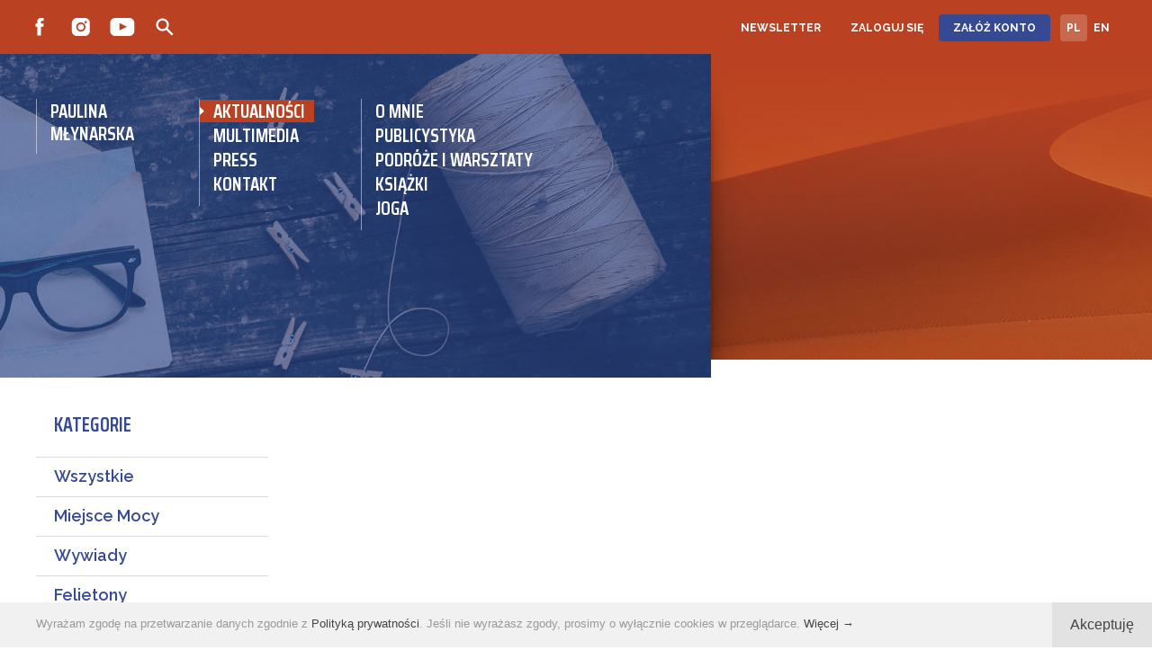

--- FILE ---
content_type: text/html; charset=UTF-8
request_url: https://paulinamlynarska.pl/pl/news/c/10/329,0
body_size: 6752
content:
<!DOCTYPE html>
<!--<!DOCTYPE html PUBLIC "-//W3C//DTD XHTML 1.1//EN" "http://www.w3.org/TR/xhtml11/DTD/xhtml11.dtd">-->

<!-- made by

             88                                                                                                              
             ""                                                                                                              
                                                                                                                             
8b,dPPYba,   88  8b,dPPYba,    ,adPPYba,  88       88  88,dPYba,,adPYba,         ,adPPYba,   ,adPPYba,   88,dPYba,,adPYba,   
88P'    "8a  88  88P'   `"8a  a8P_____88  88       88  88P'   "88"    "8a       a8"     ""  a8"     "8a  88P'   "88"    "8a  
88       d8  88  88       88  8PP"""""""  88       88  88      88      88       8b          8b       d8  88      88      88  
88b,   ,a8"  88  88       88  "8b,   ,aa  "8a,   ,a88  88      88      88  888  "8a,   ,aa  "8a,   ,a8"  88      88      88  
88`YbbdP"'   88  88       88   `"Ybbd8"'   `"YbbdP'Y8  88      88      88  888   `"Ybbd8"'   `"YbbdP"'   88      88      88  
88                                                                                                                           
88                                                                                                                           

-->

<html xmlns="http://www.w3.org/1999/xhtml" dir="ltr" lang="pl">
<head>
<meta http-equiv="Content-Type" content="text/html; charset=UTF-8" />
<meta name="viewport" content="width=device-width, initial-scale=1, maximum-scale=2.0, user-scalable=1" />
<meta name="format-detection" content="telephone=no" />
<meta name="theme-color" content="#364993">
<meta property="og:image" content="https://paulinamlynarska.pl/lista/4bea5a3dokrutnajakpolka_ilustracja.jpg" />
<title>Okrutna jak Polka – premiera nowej książki! - Aktualności - Paulina Młynarska</title>
<meta name="description" content="Jestem dziennikarką, producentką, pisarką i feministką, podróżniczką, joginką i piosenkarką kabaretową." />
<meta name="keywords" content="paulina, młynarska, zakopane, warsztaty, miejsce, mocy, miejscemocy, #miejscemocy, joga, onet, lustro, grazia, sens, chicas de san escobar, twoje życie, twój głos, bali, Polacy z wyboru, kalendarzyk niemałżeński, kochaj i rozmawiaj, na błędach" />
<meta name="author" content="studio@pineum.com" />
<meta name="robots" content="index, follow" />
<meta http-equiv="X-UA-Compatible" content="IE=edge" />
<link rel="shortcut icon" href="/gfx/fav.png" type="image/png" /> 
<link rel="apple-touch-icon" href="/gfx/apple-fav.png" type="image/png" />
<link rel="canonical" href="https://paulinamlynarska.pl/pl/news/okrutna_jak_polka" />

<!-- NORMALIZE -->
<link rel="stylesheet" type="text/css" href="/header/local/normalize.css" />

<!-- GOOGLE -->
<link href="https://fonts.googleapis.com/css?family=Raleway:300,400,400i,500,500i,600,600i,700,700i&amp;subset=latin-ext" rel="stylesheet" type="text/css" />
<link href="https://fonts.googleapis.com/css?family=Saira+Condensed:400,500,600,700&amp;subset=latin-ext" rel="stylesheet" type="text/css" />



<!-- SLIDER -->
<link rel="stylesheet" href="/header/local/masterslider/masterslider.css" />
<link rel="stylesheet" href="https://code.netwerk.pl/masterslider/skins/netwerk/style.css" />
<link rel="stylesheet" href="/header/local/masterslider/pm-main/style.css" />

<!-- PARALLAXER -->
<!-- <link rel="stylesheet" href="https://code.netwerk.pl/parallaxer/dzsparallaxer.css" /> -->

<!-- STYLE -->
<link rel="stylesheet" type="text/css" href="/header/style.css" />

<!-- ANIMATE -->
<link rel="stylesheet" type="text/css" href="/header/local/animate.css" />

<!-- FANCYBOX -->
<link rel="stylesheet" type="text/css" href="/header/local/fancybox.css" />

<!-- RSS -->
<link rel="alternate" href="/rss/feed.xml" type="application/rss+xml" title="Paulina Młynarska - NEWS" />

<!-- JS -->
<script src="/header/local/jquery.js"></script>
<!-- <script src="https://code.netwerk.pl/v3/jquery3.js"></script> -->
<!-- <script src="https://code.netwerk.pl/v3/jquery_migrate.js"></script> -->
<!-- <script src="https://code.netwerk.pl/v3/jquery_ui.js"></script> -->
<!-- <script src="https://code.netwerk.pl/v3/jquery_cookie.js"></script> -->
<script src="/header/local/jquery_easing.js"></script>
<script src="/header/local/fancybox.js"></script>

<!-- WOW -->
<script src="/header/local/wow.js"></script>

<!-- TILT -->
<script src="https://code.netwerk.pl/v3/tilt.js"></script>

<!-- SLIDER -->
<script src="/header/local/masterslider/masterslider.js"></script>

<!-- PARALLAX -->
<script src="/header/local/parallax.js"></script>

<!-- PARALLAXER -->
<!-- <script src="https://code.netwerk.pl/parallaxer/dzsparallaxer.js"></script> -->

<!-- LOADER -->
<script src="/header/local/pace.js"></script>

<!-- MASK -->
<!-- <script src="/header/local/jquery_mask.js"></script> -->

<!-- JS -->
<script src="/header/script.js"></script>
<script src="/header/shop.js"></script>
</head>
<!-- NETWERK V3 CMS, studio@pineum.com, W3C HTML 5 -->
<body>
<p class="hidden">
<img src="/gfx/lista/terminy_back_over.png" alt="Paulina Młynarska" /><img src="/gfx/lista/lista_arrow_over.svg" alt="Paulina Młynarska" /><img src="/gfx/lista/mobile_lista_arrow_over.svg" alt="Paulina Młynarska" /><img src="/gfx/buttons/button_over.svg" alt="Paulina Młynarska" /><img src="/gfx/buttons/button_back_over.svg" alt="Paulina Młynarska" /><img src="/gfx/buttons/cookies_button_over.svg" alt="Paulina Młynarska" /><img src="/gfx/buttons/main_search_over.svg" alt="Paulina Młynarska" /><img src="/gfx/buttons/main_search_close_over.svg" alt="Paulina Młynarska" /><img src="/gfx/menu/menu_arrow.svg" alt="Paulina Młynarska" /><img src="/gfx/buttons/galeria_prev_over.svg" alt="Paulina Młynarska" /><img src="/gfx/buttons/galeria_next_over.svg" alt="Paulina Młynarska" /><img src="/gfx/buttons/next_over.svg" alt="Paulina Młynarska" /><img src="/gfx/buttons/prev_over.svg" alt="Paulina Młynarska" /><img src="/gfx/buttons/first_over.svg" alt="Paulina Młynarska" /><img src="/gfx/buttons/last_over.svg" alt="Paulina Młynarska" /></p><div class="loader"></div><nav id="top_kontener"><div class="top_bar"><div class="basket_toast"><div class="row_kontener row_clear_overflow"><div class="basket_toast_tooltip"><p class="basket_toast center">Produkt dodany do koszyka</p></div></div></div><nav id="top_login_kontener"><div class="row_kontener_side"><div class="top_bar_social"><div class="button button_facebook fleft"><a class="button cursor" rel="me" href="https://www.facebook.com/Paulina-Młynarska-1531743353714285/" title="Facebook" onclick="this.target='_blank'"></a></div><div class="button button_instagram fleft"><a class="button cursor" rel="me" href="https://www.instagram.com/mlynarskapaulina/" title="Instagram" onclick="this.target='_blank'"></a></div><div class="button button_youtube fleft"><a class="button cursor" rel="me" href="https://www.youtube.com/channel/UChJwsrQmTjHMFGQCBtT5aEA" title="YouTube" onclick="this.target='_blank'"></a></div></div><div class="button button_search_top"><a class="button cursor" onclick="openSearchBar()"></a></div><div class="top_lang"><div class="button button_lang_on fleft"><a class="button cursor" href="#!">PL</a></div><div class="button button_lang fleft"><a class="button cursor" href="/en/main">EN</a></div></div><div class="top_login_kontener"><div class="top_login_frame"><div class="top_login top_login_nl"><div class="button button_sklep_white fleft"><a class="button cursor" href="/pl/nl">NEWSLETTER</a></div></div><div class="top_login_spacer"></div><div class="top_login"><div class="button button_sklep_white fleft"><a class="button cursor" href="/pl/login">ZALOGUJ SIĘ</a></div></div><div class="top_login_spacer"></div><div class="top_login"><div class="button button_sklep_blue fleft"><a class="button cursor" href="/pl/rejestracja">ZAŁÓŻ KONTO</a></div></div></div></div></div></nav></div></nav><nav id="top_menu_kontener"><div class="row_kontener"><div class="logo cursor" onclick="window.location='/pl/main'"><p class="logo"><a class="logo" href="/pl/main">PAULINA MŁYNARSKA</a></p></div><div class="main_menu_kontener"><div class="main_menu" id="main_menu"><ul class="main_menu"><li class="menuitem menuitem_on cursor"><a href="/pl/news">AKTUALNOŚCI</a></li><br /><li class="menuitem cursor"><a href="/pl/galeria">MULTIMEDIA</a></li><br /><li class="menuitem cursor"><a href="/pl/press">PRESS</a></li><br /><li class="menuitem cursor"><a href="/pl/kontakt">KONTAKT</a></li><br /></ul></div></div><div class="sub_menu_kontener"><div class="sub_menu"><ul class="main_menu"><li class="sub_menuitem cursor"><a href="/pl/omnie">O MNIE</a></li><br /><li class="sub_menuitem cursor"><a href="/pl/publicystyka">PUBLICYSTYKA</a></li><br /><li class="sub_menuitem cursor"><a href="/pl/podrozeiwarsztaty">PODRÓŻE I&nbsp;WARSZTATY</a></li><br /><li class="sub_menuitem cursor"><a href="/pl/ksiazki">KSIĄŻKI</a></li><br /><li class="sub_menuitem cursor"><a href="/pl/joga">JOGA</a></li><br /></ul></div></div></div></nav><nav id="top_scroll_kontener"><div class="top_scroll"><div class="row_kontener"><div class="main_menu_scroll_kontener"><div class="logo_scroll cursor" onclick="window.location='/pl/main'"><p class="logo_scroll"><a class="logo_scroll" href="/pl/main">PAULINA MŁYNARSKA</a></p></div><div class="main_menu_scroll"><ul class="main_menu"><li class="menuitem_scroll menuitem_scroll_on cursor"><a href="/pl/news">Aktualności</a></li><li class="menuitem_scroll cursor"><a href="/pl/galeria">Multimedia</a></li><li class="menuitem_scroll cursor"><a href="/pl/press">Press</a></li><li class="menuitem_scroll cursor"><a href="/pl/kontakt">Kontakt</a></li></ul></div><div class="main_menu_scroll"><ul class="main_menu"><li class="menuitem_scroll cursor"><a href="/pl/omnie">O MNIE</a></li><li class="menuitem_scroll cursor"><a href="/pl/publicystyka">PUBLICYSTYKA</a></li><li class="menuitem_scroll cursor"><a href="/pl/podrozeiwarsztaty">PODRÓŻE I WARSZTATY</a></li><li class="menuitem_scroll cursor"><a href="/pl/ksiazki">KSIĄŻKI</a></li><li class="menuitem_scroll cursor"><a href="/pl/joga">JOGA</a></li></ul></div></div></div></div></nav><nav id="top_mobile_kontener"><div class="row_kontener"><div class="logo_mobile cursor" onclick="window.location='/pl/main'"><p class="logo"><a class="logo" href="/pl/main">PAULINA MŁYNARSKA</a></p></div><div class="mobile_menu"><div class="button_mobile_menu" onclick="mobileMenu()"><div id="button_mobile_menu"><span></span><span></span><span></span></div></div></div></div><div class="mobile_menu_items"><div class="mobile_main_menu_items"><div class="mobile_menu_spacer"></div><div class="mobile_menuitem_on cursor" onclick="window.location='/pl/news'"><p class="mobile_menuitem"><a class="mobile_menuitem_on" href="/pl/news">AKTUALNOŚCI</a></p></div><div class="mobile_menu_spacer"></div><div class="mobile_menuitem cursor" onclick="window.location='/pl/galeria'"><p class="mobile_menuitem"><a class="mobile_menuitem" href="/pl/galeria">MULTIMEDIA</a></p></div><div class="mobile_menu_spacer"></div><div class="mobile_menuitem cursor" onclick="window.location='/pl/press'"><p class="mobile_menuitem"><a class="mobile_menuitem" href="/pl/press">PRESS</a></p></div><div class="mobile_menu_spacer"></div><div class="mobile_menuitem cursor" onclick="window.location='/pl/kontakt'"><p class="mobile_menuitem"><a class="mobile_menuitem" href="/pl/kontakt">KONTAKT</a></p></div><div class="mobile_menu_spacer"></div></div><div class="mobile_sub_menu_items"><div class="mobile_sub_menuitem cursor" onclick="window.location='/pl/omnie'"><p class="mobile_sub_menuitem"><a class="mobile_sub_menuitem" href="/pl/omnie">O MNIE</a></p></div><div class="mobile_sub_menu_spacer"></div><div class="mobile_sub_menuitem cursor" onclick="window.location='/pl/publicystyka'"><p class="mobile_sub_menuitem"><a class="mobile_sub_menuitem" href="/pl/publicystyka">PUBLICYSTYKA</a></p></div><div class="mobile_sub_menu_spacer"></div><div class="mobile_sub_menuitem cursor" onclick="window.location='/pl/podrozeiwarsztaty'"><p class="mobile_sub_menuitem"><a class="mobile_sub_menuitem" href="/pl/podrozeiwarsztaty">PODRÓŻE I WARSZTATY</a></p></div><div class="mobile_sub_menu_spacer"></div><div class="mobile_sub_menuitem cursor" onclick="window.location='/pl/ksiazki'"><p class="mobile_sub_menuitem"><a class="mobile_sub_menuitem" href="/pl/ksiazki">KSIĄŻKI</a></p></div><div class="mobile_sub_menu_spacer"></div><div class="mobile_sub_menuitem cursor" onclick="window.location='/pl/joga'"><p class="mobile_sub_menuitem"><a class="mobile_sub_menuitem" href="/pl/joga">JOGA</a></p></div><div class="mobile_sub_menu_spacer"></div></div><div class="mobile_menu_social"><div class="button button_facebook fleft"><a class="button cursor" rel="me" href="https://www.facebook.com/Paulina-Młynarska-1531743353714285/" title="Facebook" onclick="this.target='_blank'"></a></div><div class="button button_instagram fleft"><a class="button cursor" rel="me" href="https://www.instagram.com/mlynarskapaulina/" title="Instagram" onclick="this.target='_blank'"></a></div><div class="button button_youtube fleft"><a class="button cursor" rel="me" href="https://www.youtube.com/channel/UChJwsrQmTjHMFGQCBtT5aEA" title="YouTube" onclick="this.target='_blank'"></a></div></div><div class="mobile_menu_lang"><div class="button button_lang_on fleft"><a class="button cursor" href="#!">PL</a></div><div class="button button_lang fleft"><a class="button cursor" href="/en/main">EN</a></div></div></div></nav><div class="wrap_kontener"><div class="random_kontener"><div class="random"><div class="random_img" id="random_slide_1"><img src="/gfx/random/1.jpg" class="noborder random" alt="Paulina Młynarska" /></div><div class="random_img" id="random_slide_2"><img src="/gfx/random/2.jpg" class="noborder random" alt="Paulina Młynarska" /></div><div class="random_img" id="random_slide_3"><img src="/gfx/random/3.jpg" class="noborder random" alt="Paulina Młynarska" /></div><div class="random_img" id="random_slide_4"><img src="/gfx/random/4.jpg" class="noborder random" alt="Paulina Młynarska" /></div><div class="random_img" id="random_slide_5"><img src="/gfx/random/5.jpg" class="noborder random" alt="Paulina Młynarska" /></div><div class="random_img" id="random_slide_6"><img src="/gfx/random/6.jpg" class="noborder random" alt="Paulina Młynarska" /></div></div></div><div class="random_mobile"><img src="/gfx/random/mobile/6.jpg" class="noborder random" alt="Paulina Młynarska" /></div><script>random_slider[1] = "5";random_slider[2] = "1";random_slider[3] = "4";random_slider[4] = "6";random_slider[5] = "3";random_slider[6] = "2";random_slider_dur = 2000;random_slider_count = 6;random_slider_time = 6000;</script><div class="content_kontener"><div class="row_kontener_side"><div class="content_wrap"><aside><div class="side_panel_inside"><nav id="side_menu_kontener"><div class="side_menu_title"><p class="side_menu_title"><a class="side_menu_title" href="/pl/news">KATEGORIE</a></p></div><ul class="side_menu_level"><li class="side_menu_kontener"><ul class="side_menu_level_inside"><li class="side_menu_level cursor" onclick="window.location='/pl/news'"><a class="side_menu_level" href="/pl/news">Wszystkie</a></li><li class="side_menu_level cursor" onclick="window.location='/pl/news/c/4'"><a class="side_menu_level" href="/pl/news/c/4">Miejsce Mocy</a></li><li class="side_menu_level cursor" onclick="window.location='/pl/news/c/8'"><a class="side_menu_level" href="/pl/news/c/8">Wywiady</a></li><li class="side_menu_level cursor" onclick="window.location='/pl/news/c/5'"><a class="side_menu_level" href="/pl/news/c/5">Felietony</a></li><li class="side_menu_level_on cursor" onclick="window.location='/pl/news/c/10'"><a class="side_menu_level_on" href="/pl/news/c/10">Książki</a></li><li class="side_menu_level cursor" onclick="window.location='/pl/news/c/9'"><a class="side_menu_level" href="/pl/news/c/9">Press</a></li><li class="side_menu_level cursor" onclick="window.location='/pl/news/c/6'"><a class="side_menu_level" href="/pl/news/c/6">Joga</a></li><li class="side_menu_level cursor" onclick="window.location='/pl/news/c/12'"><a class="side_menu_level" href="/pl/news/c/12">Różne</a></li><li class="side_menu_level cursor" onclick="window.location='/pl/news/c/13'"><a class="side_menu_level" href="/pl/news/c/13">Blog</a></li></ul></li></ul></nav><div class="bannery"><div class="banner"><a href="https://www.empik.com/latajacy-malczik-i-krolestwo-ptakow-mlynarska-hume-paulina,p1666371543,ksiazka-p?qa=lataj%C4%85cy%20malczik%20i%20kr%C3%B3lestwo%20ptak%C3%B3w&amp;ac=true#ProductDescription" title="Latający Malczik i królestwo ptaków" onclick="this.target='_blank'"><img src="/bannery/1c5a0951lm_25001-pakiet_ig_1080x1350.jpg" class="noborder cursor banner" alt="Latający Malczik i królestwo ptaków" /></a></div></div></div></aside><main><div class="rtf_kontener"><header class="wow wow-ntwrk fadeInUp" data-wow-duration="0.8s" data-wow-delay="0s"><div class="site_title_kontener"><div class="site_title"><h1 class="site_title">AKTUALNOŚCI</h1></div></div></header><article class="lista_wrap_wpis"><div class="mlista_kontener wow wow-ntwrk fadeInUp" data-wow-duration="0.8s" data-wow-delay="0s"><div class="mlista_body"><div class="lista_miniature_books"><div class="lista_miniature_books_cut center"><a id="img_329" href="/lista/4bea5a3dokrutnajakpolka_ilustracja.jpg" title="Okrutna jak Polka –&nbsp;premiera nowej książki!"><img src="/lista/4bea5a3dokrutnajakpolka_ilustracja.jpg" class="noborder lista_miniature_books" alt="" onmouseover="fboxId(329)" /></a></div></div><div class="lista_short_kontener"><div class="lista_cat_kontener"><div class="lista_cat_wpis"><p class="lista_cat_wpis">KSIĄŻKI</p></div><div class="lista_cat_wpis"><p class="lista_cat_wpis">PRESS</p></div></div><div class="lista_short_date"><p class="lista_short_date">08.05.2022</p></div><div class="lista_short_title rtf_content"><h2 class="lista_data_post_title">Okrutna jak Polka –&nbsp;premiera nowej książki!</h2></div><div class="lista_short_body rtf_content"><p class="editor" >Patriarchat jest zakłamany i&nbsp;okrutny. My, Polki, jego ofiary, także takie jesteśmy. Dojedziemy każdą, kt&oacute;ra nas rozdrażni albo stanie nam na drodze. Albo przynajmniej ją pouczymy, &ldquo;dobrze&rdquo; jej doradzimy, żeby sobie nie myślała, że sama wie, co ma robić. Upokorzymy, wyśmiejemy, zhejtujemy, nie przepuścimy okazji, by boleśnie dowalić. A&nbsp;im jesteśmy zajadlejsze wobec innych, tym większej nienawiści i&nbsp;pogardy wobec nas samych to dowodzi.</p>
<p class="editor" ><a href="https://www.empik.com/okrutna-jak-polka-mlynarska-paulina,p1298367127,ksiazka-p" onclick="this.target='_blank'" rel="noopener noreferrer">&rarr; Kup książkę</a></p></div></div></div></div><div class="rtf rtf_wpis rtf_content wow wow-ntwrk fadeInNtwrk" data-wow-duration="0.8s" data-wow-delay="0s"><p class="editor" >Czas się z&nbsp;tym rozliczyć i&nbsp;uporać, bo relacje między kobietami w&nbsp;Polsce zbyt często są nie do zniesienia. Dlatego prawo stanowione wobec nas takie jest! Dlatego kolejni politycy bez piątej klepki ciągle od nowa komplikują i&nbsp;zatruwają nam życie, zamiast je ułatwiać. Pozwalamy na to, ponieważ nawykłyśmy do przemocy. W&nbsp;domu, w&nbsp;pracy, w&nbsp;szpitalu, w&nbsp;internecie, nawet na cholernej jodze. Wszędzie to samo &ndash; przekraczanie granic, słowa, kt&oacute;re nie mają prawa padać, sarkazm, pouczenia, &ldquo;dobre&rdquo; nieproszone rady, jawna i&nbsp;bierna agresja, sądy plotkarskie.</p>
<p class="editor" >&nbsp;</p>
<p class="editor" ><a href="https://www.empik.com/okrutna-jak-polka-mlynarska-paulina,p1298367127,ksiazka-p" onclick="this.target='_blank'" rel="noopener noreferrer"><img class="noborder" style="width: 100%;" src="/uploads/81e8e199okrutnajakpolka_ilustracja.jpg" alt="paulinamlynarska.pl" /></a></p>
<p class="editor" >&nbsp;</p>
<p class="editor" >Dop&oacute;ki nie sięgniemy po własną moc &ndash; a&nbsp;dostęp do niej przynosi zaprzestanie pilnowania, oceniania, recenzowania, zawstydzania, wyśmiewania, upokarzania, dołowania i&nbsp;moralnego osądzania na każdym kroku samej siebie oraz innych kobiet &ndash; pozostaniemy skazane na zapyziały salon, przydeptane kapcie i&nbsp;zatłuszczoną kuchnię domu odwiecznej Anieli Dulskiej.</p>
<p class="editor" >&nbsp;</p>
<p class="editor" >Bezlitosny osąd da się zamienić w&nbsp;życzliwą ciekawość. Kompleksy i&nbsp;brak wiary w&nbsp;siebie można pokonać. Każdego dnia komuś się to udaje.&nbsp;Chcę, byśmy, gdy przyjdzie czas, umarły, będąc dla siebie siostrami. Wtedy będziemy żyły długo i&nbsp;szczęśliwie w&nbsp;pamięci kolejnych pokoleń kobiet, kt&oacute;re będą wiedziały, z&nbsp;kogo brać przykład.</p>
<p class="editor" >&nbsp;</p>
<p class="editor" >O tym jest ta książka &ndash; Paulina Młynarska</p>
<p class="editor" >&nbsp;</p>
<p class="editor" ><a href="https://www.empik.com/okrutna-jak-polka-mlynarska-paulina,p1298367127,ksiazka-p" onclick="this.target='_blank'" rel="noopener noreferrer"><img class="noborder" style="width: 100%;" src="/uploads/623d32f6okrutnajakpolka_ilustracja_wpisu.jpg" alt="paulinamlynarska.pl" /></a></p></div><div class="rtf_wpis"><div class="rtf_span_kontener"><script>fotoAspect = 0.65;videoAspect = 0.7;</script></div></div><div class="button_controls_bottom wow wow-ntwrk fadeInUp" data-wow-duration="0.8s" data-wow-delay="0s"><div class="button button_back fleft"><a class="button cursor" href="/pl/news/c/10">POWRÓT DO LISTY</a></div></div></article></div></main></div></div></div><div class="widget_out_kontener"><div class="widget_kontener"><div class="row_kontener_nomargin_float"><div class="row_4by2by1_float"><div class="widget_box wow fadeInUp" data-wow-duration="0.4s" data-wow-delay="0s"><div class="widget_miniature"><a href="/pl/ksiazki"  title="Książki"><img src="/widget/3ef8f6f7w3.jpg" class="noborder cursor widget_miniature" alt="Książki" /></a></div><div class="widget_body"><div class="widget_post_title"><p class="widget_post_title"><a class="widget_post_title" href="/pl/ksiazki" >KSIĄŻKI</a></p></div></div></div></div><div class="row_4by2by1_float"><div class="widget_box wow fadeInUp" data-wow-duration="0.8s" data-wow-delay="0s"><div class="widget_miniature"><a href="/pl/publicystyka"  title="Publicystyka"><img src="/widget/3c12aa10w1.jpg" class="noborder cursor widget_miniature" alt="Publicystyka" /></a></div><div class="widget_body"><div class="widget_post_title"><p class="widget_post_title"><a class="widget_post_title" href="/pl/publicystyka" >PUBLICYSTYKA</a></p></div></div></div></div><div class="row_4by2by1_float"><div class="widget_box wow fadeInUp" data-wow-duration="1.2s" data-wow-delay="0s"><div class="widget_miniature"><a href="/pl/podrozeiwarsztaty"  title="Podróże i warsztaty"><img src="/widget/ddc90588w5.jpg" class="noborder cursor widget_miniature" alt="Podróże i warsztaty" /></a></div><div class="widget_body"><div class="widget_post_title"><p class="widget_post_title"><a class="widget_post_title" href="/pl/podrozeiwarsztaty" >PODRÓŻE I&nbsp;WARSZTATY</a></p></div></div></div></div><div class="row_4by2by1_float"><div class="widget_box wow fadeInUp" data-wow-duration="1.6s" data-wow-delay="0s"><div class="widget_miniature"><a href="/pl/joga"  title="Joga"><img src="/widget/9555172bwidget_glowny_joga.jpg" class="noborder cursor widget_miniature" alt="Joga" /></a></div><div class="widget_body"><div class="widget_post_title"><p class="widget_post_title"><a class="widget_post_title" href="/pl/joga" >JOGA</a></p></div></div></div></div></div></div></div></div><footer><div class="footer parallax-window" data-parallax="scroll" data-image-src="/gfx/footer_back.jpg"><div class="row_kontener"><div class="footer_inside"><div class="footer_box_kontener"><div class="logo cursor" onclick="window.location='/pl/main'"><p class="logo"><a class="logo" href="/pl/main">PAULINA MŁYNARSKA</a></p></div><div class="footer_menu_kontener"><div class="main_menu"><ul class="main_menu"><li class="menuitem cursor"><a href="/pl/polityka">POLITYKA PRYWATNOŚCI</a></li><br /><li class="menuitem cursor"><a href="/pl/prawaautorskie">PRAWA AUTORSKIE</a></li><br /><li class="menuitem cursor"><a href="/pl/daneosobowe">DANE OSOBOWE</a></li><br /><li class="menuitem cursor"><a href="/pl/news">AKTUALNOŚCI</a></li><br /><li class="menuitem cursor"><a href="/pl/nl">NEWSLETTER</a></li><br /></ul></div></div><div class="footer_box_right"><p class="footer_mail"><a class="footer_mail" href="mailto:kontakt@paulinamlynarska.pl">kontakt@paulinamlynarska.pl</a></p><div class="footer_social"><div class="button button_facebook fleft"><a class="button cursor" rel="me" href="https://www.facebook.com/Paulina-Młynarska-1531743353714285/" title="Facebook" onclick="this.target='_blank'"></a></div><div class="button button_instagram fleft"><a class="button cursor" rel="me" href="https://www.instagram.com/mlynarskapaulina/" title="Instagram" onclick="this.target='_blank'"></a></div><div class="button button_youtube fleft"><a class="button cursor" rel="me" href="https://www.youtube.com/channel/UChJwsrQmTjHMFGQCBtT5aEA" title="YouTube" onclick="this.target='_blank'"></a></div></div></div></div></div></div><div class="footer_credits"><div class="row_kontener"><div class="footer_inside"><div class="footer_credits_desktop"><p class="footer_credits fleft">© 2025 Paulina Młynarska <span class="footer">|</span>Website&nbsp;by&nbsp;<a class="footer" rel="nofollow" href="http://pineum.com" onclick="this.target='_blank'">www.pineum.com</a></p></div><div class="footer_credits_mobile"><p class="footer_credits_mobile center">©&nbsp;2025&nbsp;Paulina&nbsp;Młynarska&nbsp;<br /><br />Website&nbsp;by&nbsp;<a class="footer" rel="nofollow" href="http://pineum.com" onclick="this.target='_blank'">www.pineum.com</a></p></div></div></div></div></div></footer><div class="cookies_kontener"><div class="cookies"><div class="cookies_button cookies_button_desktop fright"><a class="button cursor" onclick="closeCookieMsg()">Akceptuję</a></div><div class="cookies_text"><p class="cookies">Wyrażam zgodę na przetwarzanie danych zgodnie z&nbsp;<a class="cookies" href="/pl/polityka">Polityką prywatności</a>. Jeśli nie wyrażasz zgody, prosimy o&nbsp;wyłącznie cookies w&nbsp;przeglądarce. <a class="cookies cursor" onclick="showCookieMessage()">Więcej →</a></p></div><div class="cookies_button cookies_button_mobile fright"><a class="button cursor" onclick="closeCookieMsg()">Akceptuję</a></div></div></div><div class="cookies_message_kontener"><div class="cookies_message wow fadeInNtwrk" data-wow-duration="0.5s" data-wow-delay="0s"><div class="cookies_button_close fright"><a class="button cursor" onclick="closeCookieMessage()"></a></div><h3>Zmiany w&nbsp;Polityce Prywatności</h3><br />
Zgodnie z&nbsp;wymogami prawnymi nałożonymi przez Rozporządzenie Parlamentu Europejskiego i&nbsp;Rady (UE) 2016/679 z&nbsp;dnia 27 kwietnia 2016&nbsp;r. w&nbsp;sprawie ochrony osób fizycznych w&nbsp;związku z&nbsp;przetwarzaniem danych osobowych i&nbsp;w sprawie swobodnego przepływu takich danych oraz uchylenia dyrektywy 95/46/WE, w&nbsp;niniejszym Serwisie obowiązuje nowa Polityka prywatności, w&nbsp;której znajdują się wszystkie informacje dotyczące zbierania, przetwarzania i&nbsp;ochrony danych osobowych użytkowników tego Serwisu.<br />
<br />
Przypominamy ponadto, że dla prawidłowego działania serwisu używamy informacji zapisanych w&nbsp;plikach cookies. W&nbsp;ustawieniach przeglądarki internetowej można zmienić ustawienia dotyczące plików cookies. Jeśli nie wyrażasz zgody na wykorzystywanie cookies w&nbsp;niniejszym Serwisie, prosimy o&nbsp;zmianę ustawień w&nbsp;przeglądarce lub opuszczenie Serwisu.<br />
<br />
<a href="/pl/polityka">Polityka prywatności</a><div class="cookies_button cookies_button_clear fright"><a class="button cursor" onclick="closeCookieMsgBoth()">Akceptuję</a></div></div></div><div class="main_search_kontener"><div class="main_search_close"><div class="button button_search_close fright"><a class="button cursor" onclick="closeSearchBar()"></a></div></div><div class="main_search_left"><form id="main_search" action="/pl/search" method="post"><fieldset class="fieldset"><input type="hidden" name="p" value="search" /><input type="hidden" name="lang" value="pl" /><input class="main_search" id="search_field" type="text" name="q" value="" placeholder="Szukaj..." autocomplete="off" /></fieldset></form></div><div class="main_search_right"><div class="main_search_button"><div class="button button_main_search"><a class="button cursor" onclick="mainSearch()"></a></div></div></div></div><script>searchVal = "Szukaj...";</script><div class="main_search_overlay" onclick="closeSearchBar()"></div><div class="up_button_kontener"><div class="button button_up fleft"><a class="button cursor" onclick="scrollUp()"></a></div></div><script>domainCookie = 'paulinamlynarska.pl'</script><script async src="https://www.googletagmanager.com/gtag/js?id=UA-116979500-1"></script>
<script>
window.dataLayer = window.dataLayer || [];
function gtag(){dataLayer.push(arguments);}
gtag('js', new Date());
gtag('config', 'UA-116979500-1');
</script></body>
</html>

--- FILE ---
content_type: text/css
request_url: https://paulinamlynarska.pl/header/local/masterslider/pm-main/style.css
body_size: 989
content:
/**
 *  Master Slider
 *  Metro Skin
 */

.ms-skin-pm-main .ms-slide .ms-slide-vpbtn,
.ms-skin-pm-main .ms-video-btn{
	width: 47px;
	height: 46px;
	background: url(pm-main-skin.png) no-repeat -16px -152px;
	top: 50%;
	left: 50%;
	margin: -22px 0 0 -24px;
}

.ms-skin-pm-main .ms-slide .ms-slide-vcbtn {
	width: 47px;
	height: 47px;
	background: url(pm-main-skin.png) no-repeat -16px -19px;
	top: 15px;
	right: 15px;
}

/* controls */

.ms-skin-pm-main .ms-nav-next,
.ms-skin-pm-main .ms-nav-prev {
	width: 47px;
	background: url(pm-main-skin.png);
	background-position: -83px -23px;
	height: 47px;
	cursor: pointer;
	top: 50%;
	left: 30px;
	margin-top: -24px;
	position: absolute;
	z-index: 110;
}
.ms-skin-pm-main .ms-nav-next {
	right: 30px;
	left: auto;
	background-position: -81px -100px;
}

.ms-skin-pm-main .ms-bullets.ms-dir-h {
	position: absolute;
	bottom: 20px;	
	right: 20px;	
}

.ms-skin-pm-main .ms-bullets.ms-dir-h .ms-bullets-count {
	position: relative;
	right: auto !important;
	overflow: hidden;
}

.ms-skin-pm-main .ms-bullet {
	width: 16px;
	height: 16px;
	background: url(pm-main-skin.png) no-repeat;
	background-position: -31px -114px;
	margin: 4px;
}

.ms-skin-pm-main .ms-bullet-selected {
    background-position: -31px -81px;
}

.ms-skin-pm-main .ms-time-bar {
	height: 3px;
	background: #FFFFFF;
	border-top: solid 1px rgba(0, 0, 0, 0.41);
}

.ms-skin-pm-main .ms-tooltip{
	position: absolute;
	z-index: 210;
	cursor: auto;
}

.ms-skin-pm-main .ms-tooltip-top .ms-tooltip-arrow,
.ms-skin-pm-main .ms-tooltip-bottom .ms-tooltip-arrow{
	border-left: solid 10px transparent;
	border-right: solid 10px transparent;
	position: absolute;
	left: 50%;
	margin-left: -10px;
}

.ms-skin-pm-main .ms-tooltip-top .ms-tooltip-arrow{
	border-top: solid 10px;
	border-top-color: silver;
	border-top-color: rgba(240, 240, 240, 0.88);
	bottom: -10px;
}

.ms-skin-pm-main .ms-tooltip-bottom .ms-tooltip-arrow {
	border-bottom: solid 10px;
	border-bottom-color: silver;
	border-bottom-color: rgba(240, 240, 240, 0.88);
	top: -10px;
}

.ms-skin-pm-main .ms-tooltip-right .ms-tooltip-arrow,
.ms-skin-pm-main .ms-tooltip-left .ms-tooltip-arrow{
	border-top: solid 10px transparent;
	border-bottom: solid 10px transparent;
	position: absolute;
	top: 50%;
	margin-top: -10px;
}

.ms-skin-pm-main .ms-tooltip-right .ms-tooltip-arrow{
	border-right: solid 10px;
	border-right-color: silver;
	border-right-color: rgba(240, 240, 240, 0.88);
	left: -10px;
}

.ms-skin-pm-main .ms-tooltip-left .ms-tooltip-arrow {
	border-left: solid 10px;
	border-left-color: silver;
	border-left-color: rgba(240, 240, 240, 0.88);
	right: -10px;
}

.ms-skin-pm-main .ms-tooltip-point {cursor: pointer;}
.ms-skin-pm-main .ms-tooltip-point .ms-point-center {
	width: 12px;
	height: 12px;
	border-radius: 15px;
	border: solid 2px #BBB;
	background: white;
	margin: -8px 0 0 -8px;
	position: absolute;
	z-index: 105;
}

.ms-skin-pm-main .ms-tooltip-point .ms-point-border {
	width: 22px;
	height: 22px;
	background: black;
	background:rgba(0, 0, 0, 0.36);
	margin: -11px 0 0 -11px;
	position: absolute;
	border-radius: 15px;

	animation: point-anim 1.5s infinite ;
	-moz-animation: point-anim 1.5s infinite;
	-webkit-animation: point-anim 1.5s infinite;
	-o-animation: point-anim 1.5s infinite;
}

.ms-skin-pm-main .ms-tooltip {
	max-width:200px;
}

.ms-skin-pm-main .ms-tooltip-cont {
	padding: 10px;
	background: silver;
	background: rgba(240, 240, 240, 0.88);
	text-shadow: 0 1px 0px white;
	box-shadow: 0px 1px 1px 0px rgba(0, 0, 0, 0.04);
}

/* retina */
@media
only screen and (-webkit-min-device-pixel-ratio: 2),
only screen and (   min--moz-device-pixel-ratio: 2),
only screen and (     -o-min-device-pixel-ratio: 2/1),
only screen and (        min-device-pixel-ratio: 2),
only screen and (                min-resolution: 192dpi),
only screen and (                min-resolution: 2dppx) {

	.ms-skin-pm-main .ms-slide .ms-slide-vpbtn,
	.ms-skin-pm-main .ms-video-btn,
	.ms-skin-pm-main .ms-slide .ms-slide-vcbtn,
	.ms-skin-pm-main .ms-nav-next,
	.ms-skin-pm-main .ms-nav-prev,
	.ms-skin-pm-main .ms-bullet{
		background-image:url(pm-main-skin-retina.png);
		background-size: 152px 225px;
	}

}


--- FILE ---
content_type: text/css
request_url: https://paulinamlynarska.pl/header/style.css
body_size: 13777
content:
body{margin:0;font-size:17px;line-height:24px;font-family:Raleway,Arial;color:#666}ul,ol{font-size:16px;font-weight:normal;color:#666;margin:5px 0 5px -22px}li{font-size:16px;font-weight:normal;color:#666;margin:0 0 0 20px}p{font-size:16px;font-weight:normal;color:#666;margin:5px 0}span{margin:5px 0}div,p,span{word-wrap:break-word}h1,h2,h3,h4,h5,h6{margin:0.5em 0 0.5em 0;line-height:30px}h1{font-weight:bold;font-size:22px;color:#364993}h2{font-weight:bold;font-size:21px;color:#364993}h3{font-weight:bold;font-size:20px;color:#364993}h4{font-weight:bold;font-size:19px;color:#364993}h5{font-weight:bold;font-size:18px;color:#364993}h6{font-weight:bold;font-size:17px;color:#364993}p.editor{margin:5px 0}a{font-family:Raleway,Arial;-webkit-transition:all 150ms ease-out;-moz-transition:all 150ms ease-out;-ms-transition:all 150ms ease-out;-o-transition:all 150ms ease-out;transition:all 150ms ease-out}a:link,a:visited,a:active{color:#364993;font-weight:bold;font-size:16px;text-decoration:none}a:hover{color:#5b69a5;text-decoration:none}a.attach{color:#666;font-weight:normal;font-size:16px;text-decoration:none;position:relative;top:-15px;margin:0 0 0 10px}a.attach:hover{color:#364993;text-decoration:none}a.credits{color:#ababab;font-weight:normal;font-size:11px;text-decoration:none}a.credits:hover{color:#FFF;text-decoration:none}div.button{overflow:hidden;opacity:1;filter:alpha(opacity=100);-webkit-transition:all 150ms ease-out;-moz-transition:all 150ms ease-out;-ms-transition:all 150ms ease-out;-o-transition:all 150ms ease-out;transition:all 150ms ease-out}div.button_search_top{float:left;width:40px;height:40px;margin:10px 0 0 6px;background:top url('/gfx/buttons/main_search_top.svg') no-repeat}div.button_search_top:hover{background:top url('/gfx/buttons/main_search_top.svg') no-repeat rgba(255,255,255,0.2)}div.button_search_top a.button{width:40px;height:40px;display:block;text-decoration:none}@media screen and (max-width:980px){div.button_search_top{display:none}}div.button_search_close{width:40px;height:40px;margin:0;background:top center url('/gfx/buttons/main_search_close.svg') no-repeat}div.button_search_close:hover{background:top center url('/gfx/buttons/main_search_close_over.svg') no-repeat}div.button_search_close a.button{width:40px;height:40px;display:block;text-decoration:none}div.button_main_search{width:60px;height:60px;margin:0;background:top center url('/gfx/buttons/main_search.svg') no-repeat}div.button_main_search:hover{background:top center url('/gfx/buttons/main_search_over.svg') no-repeat}div.button_main_search a.button{width:60px;height:60px;display:block;text-decoration:none}div.button_up{width:40px;height:40px;background:top url('/gfx/buttons/button_up.svg') no-repeat}div.button_up:hover{opacity:0.7;filter:alpha(opacity=70)}div.button_up a.button{width:40px;height:40px;display:block;text-decoration:none}#button_mobile_menu{width:33px;height:33px;position:relative;margin:26px 10px 0 0;-webkit-transform:rotate(0deg);-moz-transform:rotate(0deg);-o-transform:rotate(0deg);transform:rotate(0deg);-webkit-transition:.5s ease-in-out;-moz-transition:.5s ease-in-out;-o-transition:.5s ease-in-out;transition:.5s ease-in-out;cursor:pointer}#button_mobile_menu span{display:block;position:absolute;height:2px;width:100%;background:#FFF;border-radius:2px;opacity:1;left:0;-webkit-transform:rotate(0deg);-moz-transform:rotate(0deg);-o-transform:rotate(0deg);transform:rotate(0deg);-webkit-transition:.25s ease-in-out;-moz-transition:.25s ease-in-out;-o-transition:.25s ease-in-out;transition:.25s ease-in-out}#button_mobile_menu span:nth-child(1){top:2px;-webkit-transform-origin:left center;-moz-transform-origin:left center;-o-transform-origin:left center;transform-origin:left center}#button_mobile_menu span:nth-child(2){top:11px;-webkit-transform-origin:left center;-moz-transform-origin:left center;-o-transform-origin:left center;transform-origin:left center}#button_mobile_menu span:nth-child(3){top:20px;-webkit-transform-origin:left center;-moz-transform-origin:left center;-o-transform-origin:left center;transform-origin:left center}#button_mobile_menu.open span:nth-child(1){-webkit-transform:rotate(45deg);-moz-transform:rotate(45deg);-o-transform:rotate(45deg);transform:rotate(45deg);top:-1px;left:5px}#button_mobile_menu.open span:nth-child(2){width:0;opacity:0}#button_mobile_menu.open span:nth-child(3){-webkit-transform:rotate(-45deg);-moz-transform:rotate(-45deg);-o-transform:rotate(-45deg);transform:rotate(-45deg);top:22px;left:5px}div.button_white{display:inline-block;height:40px;background-color:#FFF;border-radius:4px}div.button_white:hover{background-color:#364993}div.button_white a.button{font-family:'Saira Condensed',Arial;font-weight:600;font-size:18px;line-height:40px;color:#364993;text-align:center;padding:0 16px 0 16px;height:40px;display:block;text-decoration:none}div.button_white:hover a.button{color:#FFF}div.button_blue{display:inline-block;height:40px;background-color:#364993;border-radius:4px}div.button_blue:hover{background-color:#FFF}div.button_blue a.button{font-family:'Saira Condensed',Arial;font-weight:600;font-size:18px;line-height:40px;color:#FFF;text-align:center;padding:0 16px 0 16px;height:40px;display:block;text-decoration:none}div.button_blue:hover a.button{color:#364993}div.button_send{height:40px;border-radius:4px;background:top right url('/gfx/buttons/button.svg') no-repeat #FFF}div.button_send:hover{background:top right url('/gfx/buttons/button_over.svg') no-repeat #364993}div.button_send a.button{font-family:'Saira Condensed',Arial;font-weight:600;font-size:18px;line-height:40px;color:#364993;text-align:left;padding:0 40px 0 16px;height:40px;display:block;text-decoration:none}div.button_send:hover a.button{color:#FFF}div.button_back{height:40px;border-radius:4px;background:top left url('/gfx/buttons/button_back.svg') no-repeat #f1f1f1}div.button_back:hover{background:top left url('/gfx/buttons/button_back_over.svg') no-repeat #364993}div.button_back a.button{font-family:'Saira Condensed',Arial;font-weight:600;font-size:18px;line-height:40px;color:#364993;text-align:right;padding:0 16px 0 55px;height:40px;display:block;text-decoration:none}div.button_back:hover a.button{color:#FFF}div.button_facebook{width:40px;height:40px;margin:0 0 0 6px;background:top url('/gfx/social/facebook.svg') no-repeat}div.button_facebook:hover{background:top url('/gfx/social/facebook.svg') no-repeat rgba(255,255,255,0.2)}div.button_facebook a.button{width:40px;height:40px;display:block;text-decoration:none}div.button_youtube{width:40px;height:40px;margin:0 0 0 6px;background:top url('/gfx/social/youtube.svg') no-repeat}div.button_youtube:hover{background:top url('/gfx/social/youtube.svg') no-repeat rgba(255,255,255,0.2)}div.button_youtube a.button{width:40px;height:40px;display:block;text-decoration:none}div.button_instagram{width:40px;height:40px;margin:0 0 0 6px;background:top url('/gfx/social/instagram.svg') no-repeat}div.button_instagram:hover{background:top url('/gfx/social/instagram.svg') no-repeat rgba(255,255,255,0.2)}div.button_instagram a.button{width:40px;height:40px;display:block;text-decoration:none}div.rtf a{position:relative}div.rtf a:hover::after,div.rtf a:hover::before{width:100%;left:0}div.rtf a::after,div.rtf a::before{content:'';position:absolute;top:calc(100% + 2px);width:0;right:0;height:3px}div.rtf a::before{-webkit-transition:width .4s cubic-bezier(0.51,0.18,0,0.88) .1s;transition:width .4s cubic-bezier(0.51,0.18,0,0.88) .1s;background:#364993}div.rtf a::after{-webkit-transition:width .2s cubic-bezier(0.29,0.18,0.26,0.83);transition:width .2s cubic-bezier(0.29,0.18,0.26,0.83);background:#364993}div.basket_control_more a{position:relative}div.basket_control_more a:hover::after,div.basket_control_more a:hover::before{width:100%;left:0}div.basket_control_more a::after,div.basket_control_more a::before{content:'';position:absolute;top:calc(100% + 2px);width:0;right:0;height:3px}div.basket_control_more a::before{-webkit-transition:width .4s cubic-bezier(0.51,0.18,0,0.88) .1s;transition:width .4s cubic-bezier(0.51,0.18,0,0.88) .1s;background:#364993}div.basket_control_more a::after{-webkit-transition:width .2s cubic-bezier(0.29,0.18,0.26,0.83);transition:width .2s cubic-bezier(0.29,0.18,0.26,0.83);background:#364993}.wow{visibility:hidden}.wow-ntwrk{}@-webkit-keyframes fadeInNtwrk{from{opacity:0;-webkit-transform:translate3d(0,300px,0);transform:translate3d(0,300px,0)}to{opacity:1;-webkit-transform:translate3d(0,0,0);transform:translate3d(0,0,0)}}@keyframes fadeInNtwrk{from{opacity:0;-webkit-transform:translate3d(0,300px,0);transform:translate3d(0,300px,0)}to{opacity:1;-webkit-transform:translate3d(0,0,0);transform:translate3d(0,0,0)}}.fadeInNtwrk{-webkit-animation-name:fadeInNtwrk;animation-name:fadeInNtwrk}div.loader{position:fixed;top:0;left:0;width:100%;height:100%;padding:250px 0 0 0;background-color:#FFF;z-index:998}@media screen and (max-width:980px){div.loader{padding:100px 0 0 0}}div.wrap_kontener{overflow:hidden;position:relative;width:100%;margin:0 auto;zoom:1}div.random_kontener{overflow:hidden;background-color:#ba4222}div.random{overflow:hidden;width:4000px;height:360px;position:relative}div.random_mobile{overflow:hidden;display:none}div.random_img{overflow:hidden;position:absolute;width:4000px;height:360px;display:none;z-index:1}img.random{display:block;width:100%}@media screen and (max-width:980px){div.random_kontener{display:none}div.random_mobile{display:block}}div.top_kontener,nav#top_kontener{overflow:hidden;width:100%}div.top_menu_kontener,nav#top_menu_kontener{overflow:hidden;width:100%;position:absolute;top:110px;z-index:995}div.top_bar{overflow:hidden;width:100%;margin:0 auto;background-color:#FFF}div.top_lang{float:right;overflow:hidden;height:30px;margin:16px 0 0 10px}@media screen and (max-width:980px){div.top_lang{display:none}}div.button_lang{width:30px;height:30px;margin:0 1px 0 0;border-radius:4px}div.button_lang:hover{background-color:#c8684e}div.button_lang a.button{font-weight:bold;font-size:12px;line-height:30px;color:#FFF;text-align:center;padding:0 0 0 0;height:30px;display:block;text-decoration:none}div.button_lang:hover a.button{color:#FFF}div.button_lang_on{width:30px;height:30px;margin:0 1px 0 0;border-radius:4px;background-color:#c8684e}div.button_lang_on:hover{}div.button_lang_on a.button{font-weight:bold;font-size:12px;line-height:30px;color:#FFF;text-align:center;padding:0 0 0 0;height:30px;display:block;text-decoration:none}div.button_lang_on:hover a.button{color:#FFF}div.top_bar_social{float:left;overflow:hidden;height:40px;margin:10px 0 0 18px}@media screen and (max-width:1115px){div.top_bar_social{margin:10px 0 0 0}}@media screen and (max-width:980px){div.top_bar_social{display:none}}div.top_scroll_kontener,nav#top_scroll_kontener{overflow:hidden;width:100%;height:100px;background:top right url('/gfx/menu/menu_scroll.jpg') no-repeat #ba4222;box-shadow:0 0 20px rgba(0,0,0,0.5);position:fixed;top:0;z-index:995;display:none}div.top_scroll{overflow:hidden;margin:0 auto;padding:20px 0 0 0}@media screen and (max-width:980px){div.top_scroll_kontener,nav#top_scroll_kontener{height:0}}div.logo{float:left;overflow:hidden;width:180px;padding:0 0 0 1px;background:top left url('/gfx/menu/menu_line.png') repeat-y}p.logo{font-family:'Saira Condensed',Arial;font-size:21px;color:#FFF;margin:1px 15px 10px 15px}a.logo{font-family:'Saira Condensed',Arial;font-size:21px;line-height:25px;font-weight:600;color:#FFF;text-decoration:none}div.logo_scroll{float:left;overflow:hidden;width:180px;padding:0 0 0 1px;background:top left url('/gfx/menu/menu_line.png') repeat-y}p.logo_scroll{font-family:'Saira Condensed',Arial;font-size:21px;color:#FFF;margin:0 15px 2px 15px}a.logo_scroll{font-family:'Saira Condensed',Arial;font-size:21px;line-height:30px;font-weight:600;color:#FFF;text-decoration:none}div.logo:hover a.logo,div.logo_scroll:hover a.logo_scroll{color:#DDD}@media screen and (max-width:1115px){div.logo{width:150px}}div.logo_mobile{float:left;overflow:hidden;width:150px;padding:0 0 0 1px;margin:16px 0 14px 0;background:top left url('/gfx/menu/menu_line.png') repeat-y}@media screen and (max-width:980px){div.top_menu_kontener,nav#top_menu_kontener{display:none}}div.content_wrap{overflow:hidden;width:100%;max-width:1440px;margin:0 auto}div.content_wrapper,main.content_wrapper{float:left;overflow:hidden;width:100%;margin:0 auto;padding:0 0 0 0;background:none}div.content_kontener{overflow:hidden;width:100%;margin:0 0 40px 0}@media screen and (max-width:640px){div.content_kontener{margin:0 0 0 0;padding:40px 0 0 0;background-color:#FFF}}div.side_panel,aside{float:left;overflow:hidden;width:24%}div.side_panel_inside{overflow:hidden;max-width:450px;margin:0 0 0 40px;background-color:#FFF}div.content,main{float:right;overflow:hidden;width:76%;background-color:#FFF;margin:0 0 0 0;padding:0 0 0 0}div.rtf_kontener{overflow:hidden;margin:0 0 30px 40px}div.rtf{overflow:hidden;padding:30px 5px 30px 0}div.rtf{}div.rtf_left{float:left;overflow:hidden;width:48%}div.rtf_right{float:right;overflow:hidden;width:48%}@media screen and (max-width:1115px){div.side_panel_inside{margin:0 0 0 20px}}@media screen and (max-width:980px){div.rtf_left,div.rtf_right{float:none}}img.rtf_span{width:100%;padding:18px 0 10px 0}iframe.rtf_span{width:100%;padding:18px 0 10px 0}@media screen and (min-width:641px) and (max-width:980px){div.side_panel,aside{width:30%}div.side_panel_inside{margin:0 0 0 0}div.content,main{width:70%}div.rtf_kontener{margin:0 0 30px 30px}img.rtf_span{width:98%;padding:18px 1% 10px 1%}}@media screen and (max-width:640px){div.side_panel,aside{display:none}div.content,main{width:100%}div.rtf_kontener{margin:0 0 30px 0}div.rtf{padding:20px 5px 20px 0}img.rtf_span{width:98%;padding:18px 1% 10px 1%}}p.navigation{font-size:11px;color:#969696;margin:10px 30px 15px 0;overflow:hidden}@media screen and (max-width:640px){p.navigation{margin:10px 0 15px 0}}span.navigation{font-size:11px;color:#364993;text-decoration:none}a.nav{color:#969696;font-weight:normal;font-size:11px;text-decoration:none}a.nav:hover{color:#364993}div.title_area,header{overflow:hidden;margin:0}div.nav_title{overflow:hidden}div.site_title_kontener{overflow:hidden;width:100%;margin:0 0 0 0}div.site_title{float:left}p.site_title,h1.site_title{font-family:'Saira Condensed',Arial;font-size:22px;line-height:26px;font-weight:600;color:#364993;margin:40px 0 0 0}@media screen and (max-width:640px){p.site_title,h1.site_title{margin:0 0 10px 0}}div.site_controls{float:right;width:143px}@media screen and (max-width:640px){div.site_controls{display:none}}div.controls{overflow:hidden;margin:40px 0 0 0}div.page_controls{overflow:hidden;margin:20px 0 10px 0;display:none}div.page_controls_bottom{overflow:hidden;clear:both;margin:20px 0 0 0}div.button_controls_bottom{overflow:hidden;margin:30px 0 30px 0}div.font_controls{float:right;margin:4px 0 0 0}div.button_controls{float:left;width:400px;height:38px}div.bannery,div.bannery_main{overflow:hidden;width:100%;margin:40px 0 0 0}div.bannery_up{overflow:hidden;width:100%;margin:0 0 30px 0}div.banner,div.banner_main{overflow:hidden;margin:0 0 20px 0}img.banner{width:100%;display:block;opacity:1;filter:alpha(opacity=100);-webkit-transition:all 500ms ease-out;-moz-transition:all 500ms ease-out;-ms-transition:all 500ms ease-out;-o-transition:all 500ms ease-out;transition:all 500ms ease-out}img.banner:hover{opacity:0.7;filter:alpha(opacity=70)}div.no_entry{overflow:hidden;height:115px;margin:20px 0 20px 0;background:top left url('/gfx/no_entry.svg') no-repeat;border:solid 1px #dadada;border-radius:5px}p.no_entry{font-size:16px;line-height:18px;color:#777;margin:46px 20px 0 84px}div.main_search_overlay{overflow:hidden;position:fixed;top:0;left:0;width:100%;height:100%;background:url('/gfx/search_overlay.png') repeat;z-index:1050;display:none}div.main_search_kontener{overflow:hidden;position:fixed;top:30%;left:calc(50% - 300px);width:600px;height:106px;z-index:1060;display:none}div.main_search_left{float:left;width:calc(100% - 100px);height:60px}div.main_search_right{float:left;width:60px;height:60px}div.main_search_button{overflow:hidden;height:60px;width:60px}div.main_search_close{position:relative;top:-5px;left:560px;width:40px;height:40px}@media screen and (max-width:640px){div.main_search_kontener{left:calc(50% - 150px);width:300px}div.main_search_left{width:calc(100% - 60px)}div.main_search_close{left:260px}}div.up_button_kontener{overflow:hidden;width:40px;height:40px;margin:0 0 0 0;position:fixed;bottom:70px;right:20px;display:none}@media screen and (max-width:980px){div.up_button_kontener{bottom:80px}}div.footer_kontener,footer{overflow:hidden;width:100%}div.footer{overflow:hidden;min-height:400px}div.footer_inside{overflow:hidden;width:100%;margin:0 auto}div.logo_footer{float:left;overflow:hidden;width:130px;height:63px;padding:60px 0 30px 0}img.logo_footer{width:130px;height:63px;margin:0 0 0 0;display:block;-webkit-transition:all 150ms ease-out;-moz-transition:all 150ms ease-out;-ms-transition:all 150ms ease-out;-o-transition:all 150ms ease-out;transition:all 150ms ease-out;opacity:1;filter:alpha(opacity=100)}div.logo_footer:hover img.logo_footer{opacity:0.5;filter:alpha(opacity=50)}@media screen and (max-width:980px){div.logo_footer{display:block;float:none;margin:0 auto}}div.footer_box_kontener{overflow:hidden;min-height:200px;padding:60px 0 40px 0}div.footer_box_left{float:left;overflow:hidden;width:240px;margin:0 20px 40px 0}div.footer_box_right{float:right;overflow:hidden;margin:0 0 0 0}div.footer_social{float:right;overflow:hidden;width:138px;margin:20px 0 0 0}p.footer_box{font-size:16px;line-height:30px;color:#FFF;margin:0 0 0 0}p.footer_telefon{font-size:16px;line-height:30px;color:#FFF;margin:0 0 0 0}p.footer_mail{font-size:16px;line-height:30px;color:#FFF;margin:0 0 0 0}p.footer_title{font-size:18px;font-weight:800;line-height:30px;color:#FFF;margin:60px 0 60px 0}@media screen and (max-width:980px){p.footer_title{margin:0 0 30px 0}div.footer_box_kontener{float:none}div.footer_box_left{float:none;margin:0 auto;padding:40px 0 20px 0}div.footer_box_right{float:none;clear:both;margin:0 auto;padding:40px 0 0 0}div.footer_social{float:none;margin:20px auto 0 auto}p.footer_box,p.footer_telefon,p.footer_mail,p.footer_title,p.footer_subtitle{text-align:center}}a.footer_mail{color:#FFF;font-weight:500;font-size:16px;font-style:italic;text-decoration:none}a.footer_mail:hover{color:#FFF;text-decoration:underline}div.footer_menu_kontener{float:left;overflow:hidden;width:300px;background:top left url('/gfx/menu/menu_line.png') repeat-y}@media screen and (max-width:640px){div.footer_menu_kontener{clear:both;margin:60px 0 0 0}}a.footer_menu{color:#FFF;font-weight:normal;font-size:16px;text-decoration:none}a.footer_menu:hover{color:#FFF;text-decoration:underline}a.footer_menu_on{color:#FFF;font-weight:normal;font-size:16px;text-decoration:none}a.footer_menu_on:hover{color:#FFF;text-decoration:underline}div.footer_credits{overflow:hidden;width:100%;min-height:100px;background:top url('/gfx/footer_credits.png') repeat}div.footer_credits_desktop{overflow:hidden;margin:0 0 0 0}div.footer_credits_mobile{display:none;margin:0 0 0 0}p.footer_credits{font-size:16px;line-height:18px;font-weight:500;font-style:italic;color:#b8b7b7;margin:40px 0 80px 0}p.footer_credits_mobile{font-size:16px;line-height:18px;font-weight:500;font-style:italic;color:#b8b7b7;margin:40px 0 100px 0}span.footer{color:#b8b7b7;margin:0 12px}@media screen and (max-width:980px){div.footer_credits_desktop{display:none}div.footer_credits_mobile{display:block}}a.footer{color:#FFF;font-weight:500;font-size:16px;font-style:italic;text-decoration:none}a.footer:hover{color:#FFF;text-decoration:underline}a.footer_on{color:#FFF;font-weight:500;font-size:16px;font-style:italic;text-decoration:none}a.footer_on:hover{color:#FFF;text-decoration:underline}img.footer_image{position:relative;margin:0 0 0 8px;opacity:0.6;filter:alpha(opacity=60);-webkit-transition:all 150ms ease-out;-moz-transition:all 150ms ease-out;-ms-transition:all 150ms ease-out;-o-transition:all 150ms ease-out;transition:all 150ms ease-out}img.footer_image:hover{opacity:1;filter:alpha(opacity=100)}div.pages{overflow:hidden;float:right;width:252px;height:40px}@media screen and (max-width:640px){div.pages{float:none;margin:0 auto}}div.pages_button{float:right;margin:0 0 0 0;height:40px}div.pages_counter{float:right;width:92px;height:40px}p.pages_counter{font-size:14px;color:#999;line-height:40px;margin:0 3px 0 3px;text-align:center}div.cookies_kontener{overflow:hidden;width:100%;position:fixed;bottom:0;background-color:#f1f1f1;z-index:9999;-webkit-transition:background 200ms ease-out;-moz-transition:background 200ms ease-out;-ms-transition:background 200ms ease-out;-o-transition:background 200ms ease-out;transition:background 200ms ease-out}div.cookies_kontener:hover{background-color:#f1f1f1}div.cookies{overflow:hidden;margin:0 0 0 40px}@media screen and (min-width:641px) and (max-width:1115px){div.cookies{margin:0 0 0 20px}}@media screen and (max-width:640px){div.cookies{margin:0 0 0 12px}}div.cookies_text{width:100%}p.cookies{font-family:Arial;font-size:13px;line-height:16px;color:#999;margin:16px 12px 14px 0}div.cookies_kontener:hover p.cookies{color:#999}div.cookies_button{overflow:hidden;height:50px;margin:0 0 0 20px;background-color:#e2e2e2;-webkit-transition:background 200ms ease-out;-moz-transition:background 200ms ease-out;-ms-transition:background 200ms ease-out;-o-transition:background 200ms ease-out;transition:background 200ms ease-out}div.cookies_button:hover{background-color:#ccc}div.cookies_button a.button{font-family:Arial;font-size:16px;line-height:50px;font-weight:normal;color:#444;text-align:left;padding:0 20px 0 20px;height:50px;display:block;text-decoration:none}div.cookies_button:hover a.button{color:#000}div.cookies_button_mobile{margin:0 0 0 0;display:none}div.cookies_button_clear{clear:both;margin:30px 0 0 0}@-moz-document url-prefix(){div.cookies_button_clear{clear:both;margin:30px 0 50px 0}}@media screen and (max-width:640px){div.cookies_button{clear:both}div.cookies_button_desktop{display:none}div.cookies_button_mobile{display:block}}div.cookies_button_close{overflow:hidden;width:50px;height:50px;margin:0 0 0 0;background:top url('/gfx/buttons/cookies_button.svg') no-repeat;-webkit-transition:background 200ms ease-out;-moz-transition:background 200ms ease-out;-ms-transition:background 200ms ease-out;-o-transition:background 200ms ease-out;transition:background 200ms ease-out}div.cookies_button_close:hover{background:top url('/gfx/buttons/cookies_button_over.svg') no-repeat}div.cookies_button_close a.button{font-family:Arial;font-size:16px;line-height:18px;color:#FFF;text-align:right;padding:0 0 0 0;height:50px;display:block;text-decoration:none}a.cookies{font-family:Arial;color:#444;font-weight:normal;font-size:13px;text-decoration:none}a.cookies:hover{color:#000;text-decoration:underline}div.cookies_message_kontener{overflow:hidden;position:fixed;top:0;left:0;width:100%;height:100%;background:url('/gfx/search_overlay.png') repeat;z-index:10000;display:none}div.cookies_message{overflow:scroll;overflow-x:hidden;box-sizing:border-box;position:absolute;top:50px;left:calc(50% - 320px);width:100%;max-height:640px;max-width:640px;margin:0 auto;padding:30px 30px 50px 30px;background-color:#FFF;z-index:10001}@media screen and (max-width:640px){div.cookies_message{top:0;left:0}}div.content_main_kontener{overflow:hidden;width:100%;padding:70px 0 70px 0}div.content_main_left_kontener{float:left;overflow:hidden;width:50%}div.content_main_right_kontener{float:right;overflow:hidden;width:50%}@media screen and (max-width:1280px){div.content_main_left_kontener{float:none;width:100%;max-width:100%}div.content_main_right_kontener{float:none;width:100%;max-width:100%}}@media screen and (max-width:640px){div.content_main_kontener{padding:30px 0 30px 0}}input.main_search{font-weight:bold;font-size:18px;line-height:20px;color:#444;width:100%;height:60px;background-color:#FFF;border:none;cursor:pointer;margin:0 0 0 0;padding:0 0 0 20px}input.newsletter{font-weight:normal;font-size:15px;line-height:40px;color:#666;max-width:476px;width:96%;height:40px;cursor:pointer;padding:0 1% 0 2%;margin:0 0 10px 0;border:none;background-color:#f1f1f1}input.newsletter_error{font-weight:normal;font-size:15px;line-height:40px;color:#FFF;max-width:476px;width:96%;height:40px;cursor:pointer;padding:0 1% 0 2%;margin:0 0 10px 0;border:none;background-color:#ba4222}input.newsletter_error:focus,input.newsletter_error:hover{background-color:#ba4222}input.kontakt_form{font-weight:normal;font-size:15px;line-height:40px;color:#666;width:250px;height:40px;cursor:pointer;padding:0 15px 0 15px;margin:0 0 3px 0;border:none;background-color:#f1f1f1}input.kontakt_form_request{font-weight:normal;font-size:15px;line-height:40px;color:#666;width:250px;height:40px;cursor:pointer;padding:0 15px 0 15px;margin:0 0 3px 0;border:none;background-color:#f1f1f1}.kontakt_body{font-weight:normal;font-size:15px;color:#666;min-width:250px;max-height:150px;min-height:150px;width:calc(100% - 30px);height:150px;cursor:pointer;border:none;background-color:#f1f1f1;padding:10px 15px 10px 15px;margin:0}select.cat{font-weight:normal;font-size:15px;line-height:34px;height:34px;color:#666;width:100%;margin:10px 0 0 0;padding:0 24px 0 10px;cursor:pointer;border:none;background:top right url('/gfx/buttons/select_cat.svg') no-repeat #f1f1f1;appearance:none;-moz-appearance:none;-webkit-appearance:none}select.cat::-ms-expand{display:none}.radio{margin:0 4px 0 0}.checkbox{margin:0 5px 0 0}input,select,textarea{font-family:Raleway,Arial;-webkit-transition:all 150ms ease-out;-moz-transition:all 150ms ease-out;-ms-transition:all 150ms ease-out;-o-transition:all 150ms ease-out;transition:all 150ms ease-out}input:hover,select:hover,textarea:hover{background-color:#e1e1e1}input:focus,textarea:focus{background-color:#e1e1e1}*:focus{outline:none;cursor:text}div.galeria_span_kontener{overflow:hidden;width:100%;padding:0 0 0 0}div.foto_kontener{overflow:hidden;width:100%;padding:18px 0 10px 0;margin:0 auto}div.foto_img_kontener{overflow:hidden;display:none}div.foto_img{float:left;overflow:hidden}img.foto_img{position:relative;-webkit-transition:all 150ms ease-out;-moz-transition:all 150ms ease-out;-ms-transition:all 150ms ease-out;-o-transition:all 150ms ease-out;transition:all 150ms ease-out}img.foto_img:hover{opacity:0.7;filter:alpha(opacity=70)}div.foto_controls_kontener{overflow:hidden;width:100%;padding:0 0 20px 0;margin:0 auto}div.foto_album_title{overflow:hidden;min-height:20px;margin:0 0 5px 0}p.foto_album_title{font-size:14px;color:#777;margin:0 0 0 0;text-align:center}div.foto_controls{margin:0 auto;width:160px;height:40px}div.foto_arrow_prev{float:left;width:40px;height:40px;margin:0 0 0 0}div.foto_controls_count{float:left;width:80px;height:40px;margin:0 0 0 0}div.foto_arrow_next{float:right;width:40px;height:40px;margin:0 0 0 0}p.foto_controls_count{font-size:14px;line-height:40px;color:#222;margin:0 0}@media screen and (max-width:640px){div.foto_album_title{display:none}div.foto_kontener{}div.foto_controls_kontener{}}div.kontakt_form_kontener{overflow:hidden}div.kontakt_form{overflow:hidden;margin:30px 0 20px 0}@media screen and (max-width:640px){div.kontakt_form{margin:30px 0 20px 0}}div.kontakt_form_header{overflow:hidden}p.kontakt_form_title{font-size:18px;font-weight:bold;line-height:20px;color:#364993;margin:0}#msg{font-size:14px;margin:0 0 0 0;color:#364993;font-weight:bold}#error{font-size:14px;margin:0 0 0 0;color:#ba4222;font-weight:bold}div.errimg{margin:2px 0 0 0}div.kontakt_form_form{overflow:hidden;margin:20px 0 0 0}div.kontakt_form_form_fields{overflow:hidden}p.kontakt_field{margin:0}div.kontakt_form_form_body{overflow:hidden}div.kontakt_form_form_footer{overflow:hidden;padding:18px 1%}div.kontakt_mapa{overflow:hidden;width:100%;height:450px;margin:40px 0 80px 0}iframe.mapa{overflow:hidden;border:none;width:100%;height:450px}@media screen and (max-width:980px){div.kontakt_mapa{float:none;width:100%}}#attachment{width:0;height:0;opacity:0}div.attachment{overflow:hidden;width:0;height:0}div.attach_button{float:left;overflow:hidden;margin:0 0 0 0}@media screen and (max-width:640px){div.attach_button{float:none;margin:0 0 20px 0}}img.attach_button{position:relative;top:2px;margin:0 0 0 10px;width:12px;height:15px}a.attach_button{color:#999;font-weight:normal;font-size:14px;text-decoration:none}a.attach_button:hover{color:#666;text-decoration:none}div.lista_wrap{overflow:hidden;margin:22px 0 0 0}div.lista_wrap_wpis,article.lista_wrap_wpis{overflow:hidden;margin:22px 0}div.lista_kontener{overflow:hidden;margin:0 0 40px 0;border-bottom:solid 1px #CCC;-webkit-transition:all 150ms ease-out;-moz-transition:all 150ms ease-out;-ms-transition:all 150ms ease-out;-o-transition:all 150ms ease-out;transition:all 150ms ease-out}div.mlista_kontener{overflow:hidden;margin:0 0 0 0;border-bottom:solid 1px #CCC}div.mlista_kontener_noborder{overflow:hidden;margin:0 0 0 0}div.lista_body{overflow:hidden}div.lista_kontener:hover div.lista_body{background:bottom right url('/gfx/lista/lista_arrow_over.svg') no-repeat}div.mlista_body{overflow:hidden}div.lista_miniature{float:left;overflow:hidden;width:300px;height:200px;margin:0;background-color:#FFF}div.lista_miniature_books{float:left;overflow:hidden;width:300px;margin:0;background-color:#FFF}div.lista_short_kontener{overflow:hidden;padding:0 30px 0 30px;max-width:960px}div.lista_short_blank_kontener{overflow:hidden;padding:0 30px 0 0;max-width:1260px}div.lista_short_title{overflow:hidden}div.lista_short_body{overflow:hidden;margin:0 0 30px 0}div.lista_short_date{overflow:hidden}div.lista_cat_kontener{overflow:hidden;margin:0 0 20px 0}div.lista_cat_wpis{overflow:hidden;float:left;min-height:32px;margin:0 5px 5px 0;background-color:#f0f0f0}p.lista_cat_wpis{font-size:12px;font-weight:bold;line-height:14px;color:#364993;margin:10px 20px 8px 20px}@media screen and (max-width:980px){div.lista_short_kontener{clear:both;min-height:0}div.lista_kontener,div.mlista_kontener{margin:0 0 10px 0}div.lista_short_kontener,div.lista_short_blank_kontener{padding:0 0 0 0}div.lista_wrap,div.lista_wrap_wpis,article.lista_wrap_wpis{margin:20px 0}div.lista_short_date{margin:20px 0 0 0}div.lista_cat_kontener{margin:20px 0 0 0}}div.mlista_short_body{overflow:hidden;margin:0 0 30px 0}p.lista_post_title,h2.lista_post_title,h3.lista_post_title{font-size:20px;line-height:24px;font-weight:600;color:#364993;margin:20px 0 5px 0}a.lista_post_title{color:#364993;font-weight:600;font-size:20px;font-style:italic;text-decoration:none}p.lista_data_post_title,h2.lista_data_post_title,h3.lista_data_post_title{font-size:20px;line-height:24px;font-weight:600;color:#364993;margin:5px 0 5px 0}div.lista_kontener:hover a.lista_post_title,div.news_main_kontener:hover a.lista_post_title,div.news_feed_kontener:hover a.lista_post_title{color:#5b69a5;text-decoration:none}p.lista_short_date,p.lista_post_date{font-family:'Saira Condensed',Arial;font-size:16px;line-height:18px;font-weight:500;color:#999;margin:0 0 4px 0}p.lista_terminy_post_date{font-family:'Saira Condensed',Arial;font-size:22px;line-height:24px;font-weight:500;color:#364993;margin:0 0 4px 0}span.lista_date_spacer{font-size:16px;color:#999;margin:0 2px}div.lista_miniature_cut{overflow:hidden;width:300px;height:200px}div.lista_miniature_books_cut{overflow:hidden;width:300px}img.lista_miniature_cut{height:100%;opacity:1;filter:alpha(opacity=100);-webkit-transition:all 500ms ease-out;-moz-transition:all 500ms ease-out;-ms-transition:all 500ms ease-out;-o-transition:all 500ms ease-out;transition:all 500ms ease-out}img.lista_miniature_books{display:block;width:100%;opacity:1;filter:alpha(opacity=100);-webkit-transition:all 500ms ease-out;-moz-transition:all 500ms ease-out;-ms-transition:all 500ms ease-out;-o-transition:all 500ms ease-out;transition:all 500ms ease-out}div.lista_kontener:hover img.lista_miniature_cut,div.lista_kontener:hover img.lista_miniature_books{opacity:0.7;filter:alpha(opacity=70);transform:scale(1.12);-ms-transform:scale(1.12);-webkit-transform:scale(1.12)}@media screen and (max-width:480px){div.lista_miniature,div.lista_miniature_books{float:none;width:100%}div.lista_miniature_cut,div.lista_miniature_books_cut{width:100%}}div.mobile_lista_wrap,nav#mobile_lista_wrap{overflow:hidden;margin:20px 0 20px 0;display:none}div.mobile_lista_kontener{overflow:hidden;min-height:34px;margin:0 0 3px 0;border-radius:4px;-webkit-transition:all 150ms ease-out;-moz-transition:all 150ms ease-out;-ms-transition:all 150ms ease-out;-o-transition:all 150ms ease-out;transition:all 150ms ease-out}div.mobile_lista_body{overflow:hidden;min-height:34px;background-color:#f1f1f1;-webkit-transition:all 150ms ease-out;-moz-transition:all 150ms ease-out;-ms-transition:all 150ms ease-out;-o-transition:all 150ms ease-out;transition:all 150ms ease-out}div.mobile_lista_body_on{overflow:hidden;min-height:34px;background-color:#364993}div.mobile_lista_kontener:hover div.mobile_lista_body{background-color:#eaeaea}@media screen and (max-width:640px){div.mobile_lista_wrap,nav#mobile_lista_wrap{display:block}}p.mobile_lista_post_title{font-weight:bold;font-size:14px;line-height:16px;color:#666;margin:9px 0 9px 12px}a.mobile_lista_post_title{color:#666;font-weight:bold;font-size:14px;text-decoration:none}a.mobile_lista_post_title_on{color:#FFF;font-weight:bold;font-size:14px;text-decoration:none}div.mobile_lista_kontener:hover a.mobile_lista_post_title{color:#000;font-weight:bold;font-size:14px;text-decoration:none}div.oddzialy_kontakt_kontener{overflow:hidden;margin:0 0 30px 0}div.oddzialy_kontakt_title{overflow:hidden;border-bottom:solid 1px #e2e2e2}@media screen and (max-width:640px){div.oddzialy_kontakt_kontener{margin:0 0 30px 5px}}p.oddzialy_kontakt_title{font-size:18px;line-height:20px;font-weight:bold;color:#222;margin:40px 0 10px 0}div.oddzialy_kontakt{overflow:hidden;padding:14px 0 16px 0;border-bottom:solid 1px #e2e2e2}p.oddzialy_kontakt_nazwa{font-size:15px;font-weight:bold;line-height:18px;color:#666;margin:0 0 0 0}p.oddzialy_kontakt_telefon{font-size:15px;font-weight:bold;line-height:18px;color:#364993;margin:12px 0 0 0}p.oddzialy_kontakt_telefon2{font-size:15px;line-height:18px;color:#666;margin:0 0 0 0}p.oddzialy_kontakt_mail{font-size:15px;line-height:18px;color:#666;margin:0 0 0 0}a.oddzialy_kontakt_mail{color:#666;font-weight:normal;font-size:15px;text-decoration:none}a.oddzialy_kontakt_mail:hover{color:#364993;text-decoration:none}div.lista_widget_kontener{overflow:hidden;margin:5px 10px 20px 5px;background-color:#FFF;box-shadow:2px 2px 12px #CCC;-webkit-transition:all 150ms ease-out;-moz-transition:all 150ms ease-out;-ms-transition:all 150ms ease-out;-o-transition:all 150ms ease-out;transition:all 150ms ease-out}div.lista_widget_kontener:hover{background-color:#f1f1f1}div.lista_widget_body{overflow:hidden;background:top left url('/gfx/lista/lista_line.svg') no-repeat}div.lista_widget_short_title{overflow:hidden}div.lista_widget_short_body{overflow:hidden;margin:0 0 20px 0}div.lista_widget_short_kontener{overflow:hidden;margin:0 30px 0 30px}p.lista_widget_post_title{font-size:20px;line-height:24px;font-weight:normal;color:#000;margin:40px 0 60px 0}a.lista_widget_post_title{color:#000;font-weight:normal;font-size:20px;text-decoration:none}div.lista_widget_kontener:hover a.lista_widget_post_title{color:#666;text-decoration:none}div.lista_widget_button{overflow:hidden;margin:0 0 60px 0}div.news_main_widget_kontener{overflow:hidden;width:100%;padding:60px 0 80px 0;background-color:#ebebeb}div.news_main_widget_all{overflow:hidden;position:relative}div.news_main_widget_miniature{overflow:hidden;margin:5px 10px 20px 5px}img.news_main_widget_miniature{width:100%;display:block;opacity:1;filter:alpha(opacity=100);-webkit-transition:all 500ms ease-out;-moz-transition:all 500ms ease-out;-ms-transition:all 500ms ease-out;-o-transition:all 500ms ease-out;transition:all 500ms ease-out}img.news_main_widget_miniature:hover{opacity:0.7;filter:alpha(opacity=70);transform:scale(1.12);-ms-transform:scale(1.12);-webkit-transform:scale(1.12)}div.news_main_widget_button{overflow:hidden;position:absolute;bottom:90px;left:30px}div.main_menu_kontener{float:left;overflow:hidden;width:180px;background:top left url('/gfx/menu/menu_line.png') repeat-y}@media screen and (max-width:1115px){div.main_menu_kontener{width:150px}}div.main_menu{overflow:hidden;margin:1px 0 10px 0}ul.main_menu{overflow:hidden;padding:0;margin:0}li.menuitem{display:inline-block;list-style:none;margin:0 0 0 1px;padding:0;line-height:25px;-webkit-transition:all 150ms ease-out;-moz-transition:all 150ms ease-out;-ms-transition:all 150ms ease-out;-o-transition:all 150ms ease-out;transition:all 150ms ease-out}li.menuitem:hover{background:top left url('/gfx/menu/menu_arrow.svg') no-repeat}li.menuitem a{display:block;color:#FFF;font-family:'Saira Condensed',Arial;font-size:21px;font-weight:600;padding:0 10px 0 15px;text-decoration:none}li.menuitem:hover a{color:#DDD;padding:0 10px 0 20px}li.menuitem_on{background:top left url('/gfx/menu/menu_arrow.svg') no-repeat #ba4222}li.menuitem_on:hover{background:top left url('/gfx/menu/menu_arrow.svg') no-repeat #c8684e}li.menuitem_on a{display:block;color:#FFF;font-family:'Saira Condensed',Arial;font-size:21px;font-weight:600;padding:0 10px 0 15px;text-decoration:none}li.menuitem_on:hover a{color:#FFF}div.main_menu_scroll_kontener{overflow:hidden;margin:0 auto}div.main_menu_scroll{overflow:hidden;padding:0 0 0 6px;background:top left url('/gfx/menu/menu_line.png') repeat-y}li.menuitem_scroll{display:inline-block;list-style:none;margin:1px 0 5px 1px;padding:0;line-height:25px;-webkit-transition:all 150ms ease-out;-moz-transition:all 150ms ease-out;-ms-transition:all 150ms ease-out;-o-transition:all 150ms ease-out;transition:all 150ms ease-out}li.menuitem_scroll:hover{background-color:#364993}li.menuitem_scroll a{display:block;color:#FFF;font-family:'Saira Condensed',Arial;font-size:21px;font-weight:600;padding:0 10px 0 10px;text-decoration:none}li.menuitem_scroll:hover a{color:#FFF}li.menuitem_scroll_on{background-color:#364993}li.menuitem_scroll_on:hover{background-color:#5b69a5}li.menuitem_scroll_on a{display:block;color:#FFF;font-family:'Saira Condensed',Arial;font-size:21px;font-weight:600;padding:0 10px 0 10px;text-decoration:none}li.menuitem_scroll_on:hover a{color:#FFF}div.sub_menu_kontener{float:left;overflow:hidden;width:210px;background:top left url('/gfx/menu/menu_line.png') repeat-y}@media screen and (max-width:1115px){div.sub_menu_kontener{width:210px}}div.sub_menu{overflow:hidden;margin:1px 0 10px 0}li.sub_menuitem{display:inline-block;list-style:none;margin:0 0 0 1px;padding:0;line-height:25px;-webkit-transition:all 150ms ease-out;-moz-transition:all 150ms ease-out;-ms-transition:all 150ms ease-out;-o-transition:all 150ms ease-out;transition:all 150ms ease-out}li.sub_menuitem:hover{background:top left url('/gfx/menu/menu_arrow.svg') no-repeat}li.sub_menuitem a{display:block;color:#FFF;font-family:'Saira Condensed',Arial;font-size:21px;font-weight:600;padding:0 10px 0 15px;text-decoration:none}li.sub_menuitem:hover a{color:#DDD;padding:0 10px 0 20px}li.sub_menuitem_on{background:top left url('/gfx/menu/menu_arrow.svg') no-repeat #ba4222}li.sub_menuitem_on:hover{background:top left url('/gfx/menu/menu_arrow.svg') no-repeat #c8684e}li.sub_menuitem_on a{display:block;color:#FFF;font-family:'Saira Condensed',Arial;font-size:21px;font-weight:600;padding:0 10px 0 15px;text-decoration:none}li.sub_menuitem_on:hover a{color:#FFF}div.sub_dzial_menu_kontener,nav#sub_dzial_menu_kontener{overflow:hidden;min-height:50px;background-color:#f1f1f1}div.sub_dzial_menu{overflow:hidden;width:640px;margin:0 auto}div.sub_dzial_menu_picker{overflow:hidden;height:50px}p.sub_dzial_menu_picker{font-size:16px;line-height:50px;font-weight:bold;color:#000;margin:0 0 0 0;-webkit-transition:all 150ms ease-out;-moz-transition:all 150ms ease-out;-ms-transition:all 150ms ease-out;-o-transition:all 150ms ease-out;transition:all 150ms ease-out}div.sub_dzial_menu:hover p.sub_dzial_menu_picker{color:#bebebe}span.sub_dzial_menu_picker{font-size:13px;font-weight:bold;color:#888;margin:0 8px 0 0}div.sub_dzial_menu_items{overflow:hidden;width:640px;margin:0 auto;padding:20px 0 40px 0;display:none}p.sub_dzial_menuitem{font-size:16px;line-height:24px;font-weight:bold;color:#000;margin:10px 20px}a.sub_dzial_menuitem{color:#000;font-weight:bold;font-size:16px;text-decoration:none}a.sub_dzial_menuitem:hover{color:#b7b7b7}a.sub_dzial_menuitem_on{color:#000;font-weight:bold;font-size:16px;text-decoration:none;border-bottom:solid 1px #000;padding:0 8px 3px 8px}@media screen and (max-width:640px){div.sub_dzial_menu_kontener,nav#sub_dzial_menu_kontener{display:none}}div.side_menu_kontener,nav#side_menu_kontener{overflow:hidden;margin:0 0 0 0;padding:40px 0 40px 0}div.side_menu_title{overflow:hidden;width:100%}p.side_menu_title{font-family:'Saira Condensed',Arial;font-size:22px;line-height:26px;font-weight:600;color:#364993;margin:0 30px 22px 20px}a.side_menu_title{font-family:'Saira Condensed',Arial;font-size:22px;line-height:26px;font-weight:600;color:#364993;font-size:22px;text-decoration:none}a.side_menu_title:hover{color:#5b69a5}ul.side_menu_level{overflow:hidden;width:100%;padding:0;margin:0 0 0 0}ul.side_menu_level_inside{width:100%;padding:0 0 0 0;margin:0}li.side_menu_level{overflow:hidden;list-style:none;margin:0;padding:10px 20px 10px 20px;line-height:22px;background-color:#FFF;border-top:solid 1px #dadada;-webkit-transition:all 500ms ease-out;-moz-transition:all 500ms ease-out;-ms-transition:all 500ms ease-out;-o-transition:all 500ms ease-out;transition:all 500ms ease-out}li.side_menu_level:hover{color:#FFF;background-color:#364993;padding:10px 10px 10px 30px}a.side_menu_level{color:#364993;font-weight:600;font-size:18px;text-decoration:none}li.side_menu_level:hover a.side_menu_level{color:#FFF}li.side_menu_level_on{overflow:hidden;list-style:none;margin:0;padding:10px 20px 10px 20px;line-height:22px;background-color:#364993;border-top:solid 1px #dadada;-webkit-transition:all 150ms ease-out;-moz-transition:all 150ms ease-out;-ms-transition:all 150ms ease-out;-o-transition:all 150ms ease-out;transition:all 150ms ease-out}a.side_menu_level_on{color:#FFF;font-weight:600;font-size:18px;text-decoration:none}li.side_menu_level_on:hover{background-color:#5b69a5}li.side_menu_level_on:hover a.side_menu_level_on{color:#FFF}li.side_menu_kontener{list-style:none;padding:0;margin:0;border-bottom:solid 1px #dadada}@media screen and (max-width:1280px){div.side_menu_kontener,nav#side_menu_kontener{}}@media screen and (min-width:641px) and (max-width:1024px){div.side_menu_kontener,nav#side_menu_kontener{}li.side_menu_level,li.side_menu_level_on{}a.side_menu_level,a.side_menu_level_on{font-size:15px}}li.side_menu_level3{overflow:hidden;list-style:none;margin:0 0 0 20px;padding:7px 20px 7px 22px;line-height:22px;background:top left url('/gfx/menu/blue_dot.svg') no-repeat;background-position:5px 16px}a.side_menu_level3{color:#364993;font-weight:600;font-size:16px;text-decoration:none}li.side_menu_level3:hover{background:top left url('/gfx/menu/blue_dot.svg') no-repeat;background-position:5px 16px}li.side_menu_level3:hover a.side_menu_level3{color:#a7b1d1}li.side_menu_level3_on{overflow:hidden;list-style:none;margin:0 0 0 20px;padding:7px 20px 7px 22px;line-height:22px;background:top left url('/gfx/menu/blue_dot.svg') no-repeat;background-position:5px 16px}a.side_menu_level3_on{color:#ba4222;font-weight:600;font-size:16px;text-decoration:none}li.side_menu_level3_top_spacer{list-style:none;height:20px}li.side_menu_level3_spacer{list-style:none;height:20px}div.top_mobile_kontener,nav#top_mobile_kontener{display:none;overflow:hidden;background-color:#364993}div.logo_mobile_kontener{float:left;overflow:hidden}div.mobile_menu{float:right;overflow:hidden}div.mobile_menu_items{overflow:hidden;clear:both;padding:24px 0 0 0;background:bottom center url('/gfx/menu/menu_mobile.jpg') no-repeat #ba4222;display:none}div.mobile_main_menu_items{overflow:hidden;padding:0 0 0 18px}div.mobile_sub_menu_items{overflow:hidden;padding:0 0 0 18px}@media screen and (max-width:640px){div.mobile_main_menu_items,div.mobile_sub_menu_items{padding:0 0 0 10px}}div.mobile_menuitem{overflow:hidden}div.mobile_menu_spacer{overflow:hidden;width:100%;height:1px;background-color:rgba(255,255,255,0.3)}div.mobile_sub_menu_spacer{overflow:hidden;width:100%;height:1px;background-color:rgba(255,255,255,0.3)}p.mobile_menuitem{font-size:21px;line-height:38px;margin:0 0 0 16px}p.mobile_sub_menuitem{font-size:21px;line-height:38px;margin:0 0 0 16px}a.mobile_menuitem{font-family:'Saira Condensed',Arial;color:#FFF;font-weight:600;font-size:21px;text-decoration:none}div.mobile_menuitem:hover a.mobile_menuitem{color:#364993;text-decoration:none}div.mobile_menuitem_on{overflow:hidden;background-color:#FFF}a.mobile_menuitem_on{font-family:'Saira Condensed',Arial;color:#364993;font-weight:600;font-size:21px;text-decoration:none}a.mobile_sub_menuitem{font-family:'Saira Condensed',Arial;color:#FFF;font-weight:600;font-size:21px;text-decoration:none}div.mobile_sub_menuitem:hover a.mobile_sub_menuitem{color:#364993;text-decoration:none}div.mobile_sub_menuitem_on{overflow:hidden;background-color:#FFF}a.mobile_sub_menuitem_on{font-family:'Saira Condensed',Arial;color:#364993;font-weight:600;font-size:21px;text-decoration:none}div.mobile_menu_lang{float:right;overflow:hidden;margin:50px 30px 50px 0}div.mobile_menu_social{float:left;overflow:hidden;margin:50px 0 50px 20px}@media screen and (max-width:980px){div.top_mobile_kontener,nav#top_mobile_kontener{display:block}}div.column_menu_kontener{overflow:hidden;width:100%;min-height:300px;background-color:#222}div.column_menu{overflow:hidden;max-width:1400px;margin:0 auto}div.column_menu_col{overflow:hidden;width:92%;margin:50px 4% 50px 4%}@media screen and (max-width:480px){div.column_menu_col{width:100%;margin:40px 0 40px 0}}p.column_menu_title{font-size:16px;line-height:18px;font-weight:bold;color:#FFF;margin:0 16px 12px 16px}li.col_menu_level{overflow:hidden;list-style:none;margin:0;padding:6px 16px 6px 16px;line-height:16px;border-bottom:solid 1px #FFF}a.col_menu_level{color:#FFF;font-weight:normal;font-size:14px;text-decoration:none}a.col_menu_level:hover{color:#FFF;text-decoration:underline}div.col_menu_line{overflow:hidden;width:100%;height:1px;margin:0 0 36px 0;background-color:#FFF}div.news_cat_picker{overflow:hidden;margin:20px 0 20px 0;display:none}p.news_cat_picker{font-size:15px;line-height:17px;margin:0 0 0 0}@media screen and (max-width:640px){div.news_cat_picker{display:block}}div.news_main_header{overflow:hidden;margin:0 0 30px 0}p.news_main_header{font-family:'Saira Condensed',Arial;font-size:22px;font-weight:600;line-height:26px;color:#364993;margin:0 0 0 0}p.news_terminy_header{font-family:'Saira Condensed',Arial;font-size:22px;font-weight:600;line-height:26px;color:#FFF;margin:0 0 0 0}div.news_main_wrap{overflow:hidden;margin:0 0 0 0}div.news_feed_wrap{overflow:hidden;margin:60px 0 60px 0}div.news_feed_body{overflow:hidden;padding:18px 20px 0 0}div.news_feed_short{overflow:hidden}div.news_feed_kontener{overflow:hidden;min-height:60px;margin:0 0 0 0;border-bottom:solid 1px #ebebeb}div.news_terminy_wrap{overflow:hidden;margin:0 0 0 0}div.news_terminy_body{overflow:hidden;padding:0 20px 0 0;background:bottom right url('/gfx/lista/lista_arrow_white.svg') no-repeat}div.news_terminy_short{overflow:hidden}div.news_terminy_kontener{overflow:hidden;margin:0 0 18px 0;border-bottom:solid 1px rgba(255,255,255,0.3);background:bottom right url('/gfx/lista/terminy_back.png') no-repeat;-webkit-transition:all 150ms ease-out;-moz-transition:all 150ms ease-out;-ms-transition:all 150ms ease-out;-o-transition:all 150ms ease-out;transition:all 150ms ease-out}div.news_terminy_kontener:hover{background:bottom right url('/gfx/lista/terminy_back_over.png') no-repeat}p.lista_terminy_date{font-family:'Saira Condensed',Arial;font-size:16px;line-height:18px;font-weight:500;color:#CCC;margin:0 0 4px 0}p.lista_terminy_title{font-size:18px;line-height:20px;font-weight:600;color:#FFF;margin:0 0 15px 0}a.lista_terminy_title{color:#FFF;font-weight:600;font-size:18px;font-style:italic;text-decoration:none}div.news_main_out_kontener{overflow:hidden;padding:40px 0}div.news_main_kontener{overflow:hidden;margin:0 0 20px 0;border-bottom:solid 1px #CCC;-webkit-transition:all 150ms ease-out;-moz-transition:all 150ms ease-out;-ms-transition:all 150ms ease-out;-o-transition:all 150ms ease-out;transition:all 150ms ease-out}div.news_main_short_kontener{overflow:hidden;padding:0 50px 0 20px;max-width:960px}@media screen and (max-width:980px){p.news_main_header{margin:0 0 0 0}div.news_main_wrap{margin:0 0 25px 0}}@media screen and (min-width:641px) and (max-width:768px) and (orientation:portrait){div.news_main_short_kontener{clear:both}div.news_main_kontener{margin:0 0 10px 0}div.news_main_short_kontener{padding:0 50px 0 0}}@media screen and (max-width:640px){div.news_main_short_kontener{clear:both}div.news_main_kontener{margin:0 0 10px 0}div.news_main_short_kontener{padding:0 50px 0 0}}div.news_main_miniature{float:left;width:180px;height:120px;margin:0}div.news_main_miniature_cut{overflow:hidden;width:180px;height:120px}img.news_main_miniature_cut{height:100%;opacity:1;filter:alpha(opacity=100);-webkit-transition:all 500ms ease-out;-moz-transition:all 500ms ease-out;-ms-transition:all 500ms ease-out;-o-transition:all 500ms ease-out;transition:all 500ms ease-out}div.news_main_kontener:hover img.news_main_miniature_cut{opacity:0.7;filter:alpha(opacity=70);transform:scale(1.12);-ms-transform:scale(1.12);-webkit-transform:scale(1.12)}@media screen and (max-width:480px){div.news_main_miniature{float:none;width:100%}div.news_main_miniature_cut{width:100%}}div.newsletter_kontener{margin:40px 0 40px 0}@media screen and (max-width:640px){div.newsletter_kontener{margin:20px 0 0 5px}}div.newsletter{overflow:hidden;max-width:500px}div.newsletter_added{overflow:hidden;max-width:500px}div.newsletter_body{overflow:hidden;margin:0 0 0 0;height:1px;max-width:500px}div.newsletter_body_added{overflow:hidden;margin:0 0 0 0;padding-top:14px;max-width:500px;border-top:solid 1px #dfdfdf}div.newsletter_errors{overflow:hidden;border-top:solid 1px #dfdfdf;max-width:500px;margin:20px 0}div.newsletter_inputs{overflow:hidden;max-width:500px;margin:0 0 0 0}div.newsletter_button{overflow:hidden;max-width:500px;margin:15px 0 0 0}p.newsletter_error{font-size:15px;margin:12px 0 0 0;color:#ba4222}p.newsletter_error_sub{font-size:15px;margin:5px 0 0 0;color:#ba4222}p.newsletter_welcome{font-size:15px;font-weight:bold;margin:0 0 0 12px;color:#444}p.newsletter_infoadd{font-size:15px;margin:10px 0 0 12px;color:#888}p.newsletter_infosub{font-size:15px;margin:10px 0 0 12px;color:#888}p.newsletter_infosubdark{font-size:15px;margin:15px 0 0 12px;color:#888}p.newsletter_infodark{font-size:15px;margin:0 0 0 12px;color:#888}p.newsletter_infolight{font-size:15px;margin:0 0 0 12px;color:#888}p.newsletter_checkbox{font-size:13px;line-height:16px;margin:10px 0 0 0}label.newsletter_checkbox{margin:0 0 0 5px;-webkit-transition:all 150ms ease-out;-moz-transition:all 150ms ease-out;-ms-transition:all 150ms ease-out;-o-transition:all 150ms ease-out;transition:all 150ms ease-out}label.newsletter_checkbox:hover{color:#000}.pace{-webkit-pointer-events:none;pointer-events:none;-webkit-user-select:none;-moz-user-select:none;user-select:none}.pace-inactive{display:none}.pace .pace-progress{background:#364993;position:fixed;z-index:2000;top:0;right:100%;width:100%;height:5px}.cursor{cursor:pointer}.top20{margin-top:20px}.top15{margin-top:15px}.top10{margin-top:10px}.top5{margin-top:5px}.bottom5{margin-bottom:5px}.bottom20{margin-bottom:20px}.bottom10{margin-bottom:10px}.bottom0{margin-bottom:0}.left5{margin-left:5px}.left50{margin-left:50px}.left20{margin-left:20px}.left10{margin-left:10px}.left15{margin-left:15px}.left30{margin-left:30px}.right20{margin-right:20px}.right10{margin-right:10px}.right15{margin-right:15px}.right5{margin-right:5px}.noborder{border:none}.center{text-align:center}.aleft{text-align:left}.aright{text-align:right}.fleft{float:left;overflow:hidden}.fright{float:right;overflow:hidden}.justify{text-align:justify}.hidden{display:none}.fieldset{border:none;padding:0;margin:0}.bottom30{margin-bottom:30px}.top30{margin-top:30px}.no_cursor{cursor:default}.right30{margin-right:30px}.block{display:block}.overflow{overflow:hidden}.block{display:block}div.row_kontener,div.row_kontener_float,div.row_kontener_nomargin_float_exc{overflow:hidden;width:calc(100% - 80px);margin:0 40px}div.row_kontener_nomargin,div.row_kontener_nomargin_float{overflow:hidden;width:100%;margin:0 0}div.row_kontener_side{overflow:hidden;width:calc(100% - 40px);margin:0 40px 0 0}div.row_kontener_double{overflow:hidden;width:calc(100% - 140px);margin:0 100px 0 40px}@media screen and (max-width:980px){div.row_kontener_double{width:calc(100% - 24px);margin:0 12px}}@media screen and (min-width:641px) and (max-width:1115px){div.row_kontener,div.row_kontener_float{width:calc(100% - 40px);margin:0 20px}div.row_kontener_side{width:calc(100% - 20px);margin:0 20px 0 0}div.row_kontener_nomargin_float_exc{width:100%;margin:0 0}}@media screen and (max-width:640px){div.row_kontener,div.row_kontener_nomargin,div.row_kontener_side{width:calc(100% - 24px);margin:0 12px}div.row_kontener_float,div.row_kontener_nomargin_float,div.row_kontener_nomargin_float_exc{width:100%;margin:0 0}}div.row_1by2_half{overflow:hidden;float:left;width:50%;position:relative}@media screen and (max-width:640px){div.row_1by2_half{overflow:hidden;float:none;width:100%;position:relative}}div.row_4by2by1{overflow:hidden;float:left;width:calc(25% - 22.5px);-webkit-transition:all 150ms ease-out;-moz-transition:all 150ms ease-out;-ms-transition:all 150ms ease-out;-o-transition:all 150ms ease-out;transition:all 150ms ease-out}div.row_4by2by1:nth-child(4n+1){clear:both;margin:0 22.5px 0 0}div.row_4by2by1:nth-child(4n+2){margin:0 15px 0 7.5px}div.row_4by2by1:nth-child(4n+3){margin:0 7.5px 0 15px}div.row_4by2by1:nth-child(4n){margin:0 0 0 22.5px}@media screen and (max-width:1115px){div.row_4by2by1{width:calc(50% - 20px)}div.row_4by2by1:nth-child(odd){clear:both;margin:0 20px 0 0}div.row_4by2by1:nth-child(even){margin:0 0 0 20px}}@media screen and (max-width:768px){div.row_4by2by1{width:calc(50% - 10px)}div.row_4by2by1:nth-child(odd){clear:both;margin:0 10px 0 0}div.row_4by2by1:nth-child(even){clear:none;margin:0 0 0 10px}}@media screen and (max-width:480px){div.row_4by2by1{float:none;clear:both;width:100%}div.row_4by2by1:nth-child(4n+1),div.row_4by2by1:nth-child(3n),div.row_4by2by1:nth-child(2n),div.row_4by2by1:nth-child(4n){margin:0 0 0 0}}div.row_4by2by1_float{overflow:hidden;float:left;width:25%;-webkit-transition:all 150ms ease-out;-moz-transition:all 150ms ease-out;-ms-transition:all 150ms ease-out;-o-transition:all 150ms ease-out;transition:all 150ms ease-out}div.row_4by2by1_float:nth-child(4n+1){clear:both;margin:0 0 0 0}div.row_4by2by1_float:nth-child(4n+2){margin:0 0 0 0}div.row_4by2by1_float:nth-child(4n+3){margin:0 0 0 0}div.row_4by2by1_float:nth-child(4n){margin:0 0 0 0}@media screen and (max-width:1115px){div.row_4by2by1_float{width:50%}div.row_4by2by1_float:nth-child(odd){clear:both;margin:0 0 0 0}div.row_4by2by1_float:nth-child(even){margin:0 0 0 0}}@media screen and (max-width:768px){div.row_4by2by1_float{width:50%}div.row_4by2by1_float:nth-child(odd){clear:both;margin:0 0 0 0}div.row_4by2by1_float:nth-child(even){clear:none;margin:0 0 0 0}}@media screen and (max-width:480px){div.row_4by2by1_float{float:none;clear:both;width:100%}div.row_4by2by1_float:nth-child(4n+1),div.row_4by2by1_float:nth-child(3n),div.row_4by2by1_float:nth-child(2n),div.row_4by2by1_float:nth-child(4n){margin:0 0 0 0}p.row_dummy{display:none}}div.row_3by2by1{overflow:hidden;float:left;width:calc(33.33% - 20px)}div.row_3by2by1:nth-child(3n+1){margin:0 20px 0 0;clear:both}div.row_3by2by1:nth-child(3n+2){margin:0 10px 0 10px}div.row_3by2by1:nth-child(3n){margin:0 0 0 20px}@media screen and (max-width:1115px){div.row_3by2by1{width:calc(33.33% - 10px)}div.row_3by2by1:nth-child(3n+1){margin:0 10px 0 0;clear:both}div.row_3by2by1:nth-child(3n+2){margin:0 5px 0 5px}div.row_3by2by1:nth-child(3n){margin:0 0 0 10px}}@media screen and (max-width:1024px){div.row_3by2by1{width:calc(50% - 10px)}div.row_3by2by1:nth-child(3n+1){clear:none}div.row_3by2by1:nth-child(odd){margin:0 10px 0 0;clear:both}div.row_3by2by1:nth-child(even){margin:0 0 0 10px}}@media screen and (max-width:480px){div.row_3by2by1{float:none;clear:both;width:100%}div.row_3by2by1:nth-child(odd),div.row_3by2by1:nth-child(even){margin:0 0 0 0}}div.row_3by1{overflow:hidden;float:left;width:calc(33.33% - 20px)}div.row_3by1:nth-child(3n+1){margin:0 20px 0 0}div.row_3by1:nth-child(3n+2){margin:0 10px 0 10px}div.row_3by1:nth-child(3n){margin:0 0 0 20px}@media screen and (max-width:1115px){div.row_3by1{width:calc(33.33% - 10px)}div.row_3by1:nth-child(3n+1){margin:0 10px 0 0}div.row_3by1:nth-child(3n+2){margin:0 5px 0 5px}div.row_3by1:nth-child(3n){margin:0 0 0 10px}}@media screen and (max-width:1024px){div.row_3by1{float:none;clear:both;width:100%}div.row_3by1:nth-child(odd),div.row_3by1:nth-child(even){margin:0 0 0 0}}div.row_2by1{overflow:hidden;float:left;width:calc(50% - 15px);-webkit-transition:all 150ms ease-out;-moz-transition:all 150ms ease-out;-ms-transition:all 150ms ease-out;-o-transition:all 150ms ease-out;transition:all 150ms ease-out}div.row_2by1:nth-child(odd){margin:0 15px 0 0}div.row_2by1:nth-child(even){margin:0 0 0 15px}@media screen and (max-width:1115px){div.row_2by1{float:none;clear:both;width:100%}div.row_2by1:nth-child(odd),div.row_2by1:nth-child(even){margin:0 0 0 0}}div.row_2by1_narrow{overflow:hidden;float:left;width:calc(50% - 15px);-webkit-transition:all 150ms ease-out;-moz-transition:all 150ms ease-out;-ms-transition:all 150ms ease-out;-o-transition:all 150ms ease-out;transition:all 150ms ease-out}div.row_2by1_narrow:nth-child(odd){margin:0 15px 0 0}div.row_2by1_narrow:nth-child(even){margin:0 0 0 15px}@media screen and (max-width:1024px){div.row_2by1_narrow{float:none;clear:both;width:100%}div.row_2by1_narrow:nth-child(odd),div.row_2by1_narrow:nth-child(even){margin:0 0 0 0}}div.row_2by2by1{overflow:hidden;float:left;width:calc(50% - 15px);-webkit-transition:all 150ms ease-out;-moz-transition:all 150ms ease-out;-ms-transition:all 150ms ease-out;-o-transition:all 150ms ease-out;transition:all 150ms ease-out}div.row_2by2by1:nth-child(odd){clear:both;margin:0 15px 0 0}div.row_2by2by1:nth-child(even){margin:0 0 0 15px}@media screen and (max-width:1115px){div.row_2by2by1{width:calc(50% - 20px)}div.row_2by2by1:nth-child(odd){clear:both;margin:0 20px 0 0}div.row_2by2by1:nth-child(even){margin:0 0 0 20px}}@media screen and (max-width:768px){div.row_2by2by1{width:calc(50% - 10px)}div.row_2by2by1:nth-child(odd){clear:both;margin:0 10px 0 0}div.row_2by2by1:nth-child(even){margin:0 0 0 10px}}@media screen and (max-width:480px){div.row_2by2by1{float:none;clear:both;width:100%}div.row_2by2by1:nth-child(odd),div.row_2by2by1:nth-child(even){margin:0 0 0 0}}div.row_clear_overflow{overflow:visible !important}div.rtf_search{overflow:hidden;padding:30px 5px 30px 0}div.search_all{overflow:hidden;display:none}p.search_title{font-size:18px;font-weight:600;color:#242424;margin:20px 0 10px 0}div.search_shadow_line{overflow:hidden;width:100%;height:1px;margin:0 0 24px 0;background-color:#d3d3d3}div.search{overflow:hidden;margin:0 0 20px 0;padding:0 0 10px 0;border-bottom:solid 1px #eaeaea}div.mm_search{margin:40px 0 0 0}div.search_title{overflow:hidden}div.search_body{overflow:hidden;margin:5px 0 0 0}div.small_search{overflow:hidden;padding:5px 0;border-bottom:solid 1px #eaeaea}span.search{color:#222;margin:0 0 0 6px}ul.search{margin:0}li.search{color:#222;padding:0 20px}li.search_list{color:#222;padding:0 20px;list-style:circle}a.search_dzial{color:#364993;font-weight:bold;font-size:16px;text-decoration:none}a.search_dzial:hover{color:#666;text-decoration:none}a.search{color:#888;font-weight:normal;font-size:16px;text-decoration:none}a.search:hover{color:#222;padding:0 0 0 10px;text-decoration:none}div.mapa_dzial{overflow:hidden}p.mapa_dzial{font-size:16px;color:#222;margin:20px 0 10px 0}div.mapa_sub_dzial{overflow:hidden;border-bottom:solid 1px #eaeaea}p.mapa_sub_dzial{font-size:16px;color:#222;margin:5px 20px}p.mapa_sub_wpis{font-size:16px;color:#222;margin:5px 20px 5px 40px}div.section_kontener{overflow:hidden;width:100%}div.section{overflow:hidden;margin:0 auto;max-width:1400px}div.section_medium{overflow:hidden;margin:0 auto;max-width:1600px}div.section_full{overflow:hidden;margin:0 auto;max-width:1920px}div.section_left{float:left;overflow:hidden;width:50%}div.section_right{float:left;overflow:hidden;width:50%}div.section_center{overflow:hidden;width:100%}img.section_image{display:block;width:100%}img.section_image_link{display:block;width:100%;opacity:1;filter:alpha(opacity=100);-webkit-transition:all 150ms ease-out;-moz-transition:all 150ms ease-out;-ms-transition:all 150ms ease-out;-o-transition:all 150ms ease-out;transition:all 150ms ease-out}img.section_image_link:hover{opacity:0.7;filter:alpha(opacity=70)}@media screen and (max-width:980px){div.section_left,div.section_right{float:none;width:100%}}div.section_triple_left,div.section_triple_center,div.section_triple_right,div.section_triple_all_left,div.section_triple_all_center,div.section_triple_all_right{float:left;width:33.33%}@media screen and (max-width:980px){div.section_triple_left{display:none}div.section_triple_center,div.section_triple_right{width:50%}div.section_triple_all_left,div.section_triple_all_center,div.section_triple_all_right{float:none;width:100%}}@media screen and (max-width:640px){div.section_triple_left{display:none}div.section_triple_center,div.section_triple_right{float:none;width:100%}}div.parallax_section_view{overflow:hidden}div.section_rtf_kontener{overflow:hidden;width:100%;display:flex}div.section_rtf_left_kontener{float:left;overflow:hidden;width:46%;padding:50px 3% 150px 1%;min-height:600px}div.section_rtf_right_kontener{float:right;overflow:hidden;width:46%;padding:50px 3% 150px 1%;min-height:600px}div.section_no_text{overflow:hidden}@media screen and (max-width:1024px){div.section_rtf_kontener{display:block}div.section_rtf_left_kontener,div.section_rtf_right_kontener{float:none;width:auto}div.section_no_text{display:none}}div.section_rtf_white{color:#FFF}div.main_section_kontener{overflow:hidden;width:100%;display:flex}div.main_section_left_kontener{float:left;overflow:hidden;width:50%;min-height:450px}div.main_section_left_kontener_menu{float:left;overflow:hidden;width:50%}div.main_section_right_kontener,div.main_section_right_kontener_menu{float:right;overflow:hidden;width:50%;min-height:450px}div.main_section_right_tall_kontener{float:right;overflow:hidden;width:50%;min-height:550px}@media screen and (max-width:1115px){div.main_section_kontener{display:block}div.main_section_left_kontener,div.main_section_left_kontener_menu,div.main_section_right_kontener,div.main_section_right_tall_kontener{float:none;width:100%}div.main_section_right_kontener_menu{float:none;width:100%}}div.main_section_title{overflow:hidden;margin:36px 0 15px 0}p.main_section_title{font-size:26px;line-height:30px;font-weight:700;color:#FFF;margin:0 0 0 0}div.main_section_nl_title{overflow:hidden;margin:36px 0 15px 0}p.main_section_nl_title{font-size:26px;line-height:30px;font-weight:700;color:#FFF;margin:0 0 0 0}@media screen and (max-width:640px){p.main_section_nl_title{}}span.main_section_nl_title{color:#FFF}div.main_section_nl_box{overflow:hidden;margin:20px 0 20px 0}p.main_section_nl_box{font-size:16px;line-height:18px;font-weight:500;color:#FFF;margin:0 0 0 0}div.main_section_button{overflow:hidden;margin:0 0 0 0}div.main_section1_title{overflow:hidden;max-width:400px;margin:30vh auto 0 auto}@media screen and (max-width:1440px){div.main_section1_title{margin:20vh auto 0 auto}}p.main_section1_title{font-size:26px;line-height:30px;font-weight:bold;color:#FFF;margin:0 0 0 0}div.main_section1_line{overflow:hidden;width:180px;height:1px;margin:30px auto 100px auto;background-color:#FFF}div.main_section2_title{overflow:hidden;margin:36px 0 15px 0}p.main_section2_title{font-size:26px;line-height:30px;font-weight:bold;color:#FFF;margin:0 0 0 0}div.main_section2_button{overflow:hidden;padding:50px 0}img.section2_image{display:block;width:100%;opacity:1;filter:alpha(opacity=100);-webkit-transition:all 500ms ease-out;-moz-transition:all 500ms ease-out;-ms-transition:all 500ms ease-out;-o-transition:all 500ms ease-out;transition:all 500ms ease-out}img.section2_image:hover{-webkit-filter:brightness(106%);filter:brightness(106%)}div.main_section5_image{overflow:hidden;margin:0 0 0 0}img.main_section5_image{display:block;width:100%;opacity:1;filter:alpha(opacity=100);-webkit-transition:all 500ms ease-out;-moz-transition:all 500ms ease-out;-ms-transition:all 500ms ease-out;-o-transition:all 500ms ease-out;transition:all 500ms ease-out}img.main_section5_image_mobile{display:none;width:100%;opacity:1;filter:alpha(opacity=100);-webkit-transition:all 500ms ease-out;-moz-transition:all 500ms ease-out;-ms-transition:all 500ms ease-out;-o-transition:all 500ms ease-out;transition:all 500ms ease-out}img.main_section5_image:hover,img.main_section5_image_mobile:hover{opacity:0.7;filter:alpha(opacity=70)}@media screen and (max-width:980px){img.main_section5_image{display:none}img.main_section5_image_mobile{display:block}}div.menu_section_title{overflow:hidden;max-width:600px;margin:0 auto;padding:300px 0}@media screen and (max-width:1115px){div.menu_section_title{padding:250px 0}}@media screen and (max-width:640px){div.menu_section_title{padding:200px 0}}p.menu_section_title,h3.menu_section_title{font-size:30px;line-height:36px;font-weight:600;color:#FFF;font-style:italic;margin:0 0 0 0}div.menu_section_box{overflow:hidden;max-width:500px;margin:80px 0 80px 0}p.menu_section_box,h4.menu_section_box{font-size:20px;line-height:24px;font-weight:600;color:#364993;margin:0 0 0 0}div.menu_section_button{overflow:hidden;margin:30px 0 0 0}@media screen and (max-width:1115px){div.menu_section_box{margin:80px auto 80px auto}}div.button_sklep_kontener{overflow:hidden;margin:20px 0 0 0}div.button_sklep_kontener_nomargin{overflow:hidden;margin:0 0 0 0}div.button_sklep_white{height:30px;margin:0 1px 0 0;border-radius:4px}div.button_sklep_white:hover{background-color:#FFF}div.button_sklep_white a.button{font-weight:bold;font-size:12px;line-height:30px;color:#FFF;text-align:center;padding:0 16px 0 16px;height:30px;display:block;text-decoration:none}div.button_sklep_white:hover a.button{color:#364993}div.button_sklep_blue{height:30px;margin:0 1px 0 0;background-color:#364993;border-radius:4px}div.button_sklep_blue:hover{background-color:#FFF}div.button_sklep_blue a.button{font-weight:bold;font-size:12px;line-height:30px;color:#FFF;text-align:center;padding:0 16px 0 16px;height:30px;display:block;text-decoration:none}div.button_sklep_blue:hover a.button{color:#364993}div.button_sklep_border{height:40px;box-sizing:border-box;background-color:#FFF;border:solid 3px #F1f1f1;border-radius:4px}div.button_sklep_border:hover{background-color:#364993;border:solid 3px #364993}div.button_sklep_border a.button{font-weight:bold;font-size:16px;line-height:34px;color:#364993;text-align:center;padding:0 20px 0 20px;height:34px;display:block;text-decoration:none}div.button_sklep_border:hover a.button{color:#FFF}div.button_sklep_noborder{height:40px;box-sizing:border-box;background-color:#FFF;border:solid 3px #F1f1f1;border-radius:4px}div.button_sklep_noborder:hover{background-color:#364993;border:solid 3px #364993}div.button_sklep_noborder a.button{font-weight:bold;font-size:16px;line-height:34px;color:#364993;text-align:center;padding:0 20px 0 20px;height:34px;display:block;text-decoration:none}div.button_sklep_noborder:hover a.button{color:#FFF}div.button_sklep_accept{height:40px;box-sizing:border-box;border:solid 3px #364993;border-radius:4px;background:top right url('/gfx/shop/button_accept.svg') no-repeat #364993}div.button_sklep_accept:hover{background:top right url('/gfx/shop/button_accept.svg') no-repeat #5b69a5;border:solid 3px #5b69a5}div.button_sklep_accept a.button{font-weight:bold;font-size:16px;line-height:34px;color:#FFF;text-align:center;padding:0 50px 0 20px;height:34px;display:block;text-decoration:none}div.button_sklep_accept:hover a.button{color:#FFF}div.button_sklep_clear{height:40px;box-sizing:border-box;border:solid 3px #f1f1f1;border-radius:4px;background:top right url('/gfx/shop/button_delete.svg') no-repeat #f1f1f1}div.button_sklep_clear:hover{background:top right url('/gfx/shop/button_delete.svg') no-repeat #f1f1f1;border:solid 3px #364993}div.button_sklep_clear a.button{font-weight:bold;font-size:16px;line-height:34px;color:#364993;text-align:center;padding:0 50px 0 20px;height:34px;display:block;text-decoration:none}div.button_sklep_clear:hover a.button{color:#364993}div.button_sklep_list{height:40px;box-sizing:border-box;border:solid 3px #f1f1f1;border-radius:4px;background:top right url('/gfx/shop/button_list.svg') no-repeat #f1f1f1}div.button_sklep_list:hover{background:top right url('/gfx/shop/button_list.svg') no-repeat #f1f1f1;border:solid 3px #364993}div.button_sklep_list a.button{font-weight:bold;font-size:16px;line-height:34px;color:#364993;text-align:center;padding:0 50px 0 20px;height:54px;display:block;text-decoration:none}div.button_sklep_list:hover a.button{color:#364993}a.button_sklep_download{width:30px;height:30px;margin:0 0 0 15px;display:inline-block;text-decoration:none;background:top url('/gfx/shop/button_download.svg') no-repeat}a.button_sklep_download:hover{background:top url('/gfx/shop/button_download_over.svg') no-repeat}@media screen and (max-width:640px){div.button_clearfix{margin:0 0 20px 0}}div.button_control_add{height:40px;background-color:#f1f1f1}div.button_control_add:hover{background-color:#364993}div.button_control_add a.button{font-weight:bold;font-size:14px;line-height:40px;color:#364993;text-align:center;padding:0 15px 0 15px;height:40px;display:block;text-decoration:none}div.button_control_add:hover a.button{color:#FFF}@media screen and (max-width:1115px){div.button_control_add a.button{font-size:12px;padding:0 10px 0 10px}}div.button_basket_save{width:33px;height:30px;margin:15px 0 15px 0;background:top url('/gfx/shop/basket_save.svg') no-repeat}div.button_basket_save:hover{opacity:0.7;filter:alpha(opacity=70)}div.button_basket_save a.button{width:33px;height:30px;display:block;text-decoration:none}div.button_basket_delete{width:20px;height:20px;margin:15px 0 15px 0;background:top url('/gfx/shop/basket_delete.svg') no-repeat}div.button_basket_delete:hover{opacity:0.7;filter:alpha(opacity=70)}div.button_basket_delete a.button{width:20px;height:20px;display:block;text-decoration:none}input.konto_form{font-weight:normal;font-size:15px;line-height:40px;color:#666;width:calc(100% - 30px);height:40px;cursor:pointer;padding:0 15px 0 15px;margin:0 0 3px 0;border:none;background-color:#f1f1f1}input.konto_form_error{font-weight:normal;font-size:15px;line-height:40px;color:#FFF;width:calc(100% - 30px);height:40px;cursor:pointer;padding:0 15px 0 15px;margin:0 0 3px 0;border:none;background-color:#ba4222}.konto_form_body{font-weight:normal;font-size:15px;color:#666;min-width:250px;max-height:150px;min-height:150px;width:100%;height:150px;cursor:pointer;border:none;background-color:#f1f1f1;padding:10px 15px 10px 15px;margin:0}input.quanity{font-weight:normal;font-size:14px;line-height:30px;text-align:center;color:#364993;width:40px;height:30px;cursor:pointer;padding:0 5px 0 5px;margin:15px 0 15px 17px;border:none;background-color:#FFF}@media screen and (max-width:768px){input.quanity{margin:15px 0 15px 7px}}@media screen and (max-width:480px){input.quanity{width:37px;margin:15px 0 15px 0}}input.konto_form:hover{background-color:#e1e1e1}input.konto_form:focus{background-color:#364993;color:#FFF}input.konto_form_error:hover{background-color:#ba4222}input.konto_form_error:focus{background-color:#ba4222}select.transport{font-weight:normal;font-size:16px;line-height:30px;color:#364993;width:100%;height:30px;margin:15px 0 15px 0;padding:0 24px 0 10px;cursor:pointer;border:solid 1px #cbcbcb;background:top right url('/gfx/buttons/select_cat.svg') no-repeat #FFF;background-position:100% -4px;appearance:none;-moz-appearance:none;-webkit-appearance:none}select.transport::-ms-expand{display:none}select.transport:hover{background-color:#f1f1f1}select.basket_control{font-weight:normal;font-size:14px;line-height:40px;color:#666;width:70px;height:40px;margin:0 0 0 0;padding:0 24px 0 10px;cursor:pointer;border:none;background:top right url('/gfx/buttons/select_cat.svg') no-repeat #f1f1f1;background-position:100% 2px;appearance:none;-moz-appearance:none;-webkit-appearance:none}select.basket_control::-ms-expand{display:none}select.basket_control:hover{background-color:#e1e1e1}p.rejestracja{font-size:17px;margin:0 0 0 0}p.konto_form_title{font-size:15px;font-weight:bold;color:#364993;margin:25px 0 5px 14px}p.minibasket_account{font-size:15px;margin:20px 0 20px 0}p.konto_form_checkbox{font-size:15px;margin:30px 0 0 10px}label.konto_form_checkbox{margin:0 0 0 8px;-webkit-transition:all 150ms ease-out;-moz-transition:all 150ms ease-out;-ms-transition:all 150ms ease-out;-o-transition:all 150ms ease-out;transition:all 150ms ease-out}label.konto_form_checkbox:hover{color:#364993}p.konto_error{color:#ba4222;margin:0 0 10px 0}p.konto_error > a{color:#ba4222;font-weight:bold;text-decoration:underline}p.konto_success{color:#364993;margin:0 0 10px 0}p.zero{margin:4px 0 0 0}a.regulamin{color:#666;font-weight:bold;font-size:15px;TEXT-DECORATION:underline}a.regulamin:hover{color:#364993;TEXT-DECORATION:underline}div.account{overflow:hidden}div.account_minibasket{overflow:hidden}div.account_left{float:left;overflow:hidden;width:48%;margin:0 2% 0 0}div.account_right{float:right;overflow:hidden;width:48%;margin:0 0 0 2%}@media screen and (max-width:640px){div.account_left,div.account_right{float:none;width:100%;margin:0 0 0 0}}div.account_center{overflow:hidden;clear:both}div.account_firma{overflow:hidden;clear:both}div.account_checkbox{overflow:hidden;clear:both}div.account_message{overflow:hidden;margin:20px 0 0 0}@media screen and (max-width:640px){div.account_message{margin:20px 0 20px 0}}div.account_regulamin{overflow:auto;height:600px;margin:20px 0 0 0;padding:15px;border:solid 1px #cbcbcb}@media screen and (max-width:768px){div.account_regulamin{overflow:hidden;height:auto;margin:20px 0 0 0;padding:0;border:none}}div.account_line{overflow:hidden;width:100%;height:2px;margin:20px 0 0 0;background-color:#f1f1f1}div.account_button,div.basket_button{float:right;clear:both}div.top_login_out_kontener,nav#top_login_kontener{overflow:hidden;width:100%;min-height:60px;background-color:#ba4222}div.top_login_kontener{float:right;overflow:hidden;margin:0 0 0 0}div.top_msg{float:right;margin:21px 0 16px 0}p.top_msg{font-size:12px;line-height:18px;font-weight:500;margin:0 15px 0 0;color:#FFF}@media screen and (max-width:768px){div.top_msg{clear:both;border-right:none;height:18px;margin:10px 0 20px 0}p.top_msg{margin:0 0 0 0}}span.top_notactive{color:#FFF}div.top_login_frame{float:right;overflow:hidden}div.top_login{float:left;overflow:hidden;margin:16px 0 14px 0}p.top_login{font-size:12px;line-height:30px;margin:0 5px}a.top_login{color:#FFF;font-weight:bold;font-size:12px;TEXT-DECORATION:none}a.top_login:hover{color:#FFF;TEXT-DECORATION:underline}a.top_gray{color:#FFF;font-weight:500;font-size:12px;TEXT-DECORATION:none}a.top_gray:hover{color:#FFF;TEXT-DECORATION:underline}div.top_login_spacer{float:left}div.top_basket{float:left;overflow:hidden;min-width:23px;height:60px;padding:0 17px;margin:0 0 0 10px;background:top left url('/gfx/shop/basket_top.svg') no-repeat;background-position:0 5px;-webkit-transition:all 150ms ease-out;-moz-transition:all 150ms ease-out;-ms-transition:all 150ms ease-out;-o-transition:all 150ms ease-out;transition:all 150ms ease-out}div.top_basket:hover{background:top left url('/gfx/shop/basket_top.svg') no-repeat #364993;background-position:0 5px}p.top_basket{font-size:14px;line-height:60px;font-weight:bold;color:#FFF;margin:0 0 0 40px}@media screen and (max-width:480px){p.top_basket{display:none}}div.tooltip_kontener{overflow:hidden;margin:30px 0;background-color:#364993;border-radius:4px}div.tooltip_kontener_error{overflow:hidden;margin:30px 0;background-color:#ba4222;border-radius:4px}div.tooltip_kontener_success{overflow:hidden;margin:30px 0;background-color:#364993;border-radius:4px}div.tooltip_basket{background-image:url('/gfx/shop/tooltip_basket.svg');background-position:top left;background-repeat:no-repeat}div.tooltip_activation{background-image:url('/gfx/shop/tooltip_activation.svg');background-position:top left;background-repeat:no-repeat}div.tooltip_error{background-image:url('/gfx/shop/tooltip_error.svg');background-position:top left;background-repeat:no-repeat}div.tooltip_success{background-image:url('/gfx/shop/tooltip_success.svg');background-position:top left;background-repeat:no-repeat}div.tooltip{float:right;width:calc(100% - 90px);padding:27px 0 27px 0}p.tooltip{font-size:16px;line-height:20px;font-weight:bold;color:#FFF;margin:0 15px 0 0}p.tooltip_bottom{font-size:16px;line-height:20px;color:#FFF;margin:0 15px 0 0}p.tooltip_thanks{font-size:16px;line-height:20px;text-align:right;color:#FFF;margin:0 15px 0 5px}a.tooltip{color:#FFF;font-weight:normal;font-size:16px;TEXT-DECORATION:underline}a.tooltip:hover{color:#CCC;TEXT-DECORATION:underline}a.tooltip_bold{color:#FFF;font-weight:bold;font-size:16px;TEXT-DECORATION:underline}a.tooltip_bold:hover{color:#CCC;TEXT-DECORATION:underline}div.basket_item_header{overflow:hidden;margin:40px 0 10px 0;padding:0 15px}div.basket_item_header_mobile{overflow:hidden}@media screen and (max-width:768px){div.basket_item_header_mobile{display:none}}div.basket_item_kontener{overflow:hidden;min-height:60px;padding:0 15px;margin:0 0 4px 0;background-color:#f1f1f1}div.basket_item_sum{overflow:hidden;min-height:60px;padding:0 15px;margin:0 0 4px 0;background-color:#eaeaea}div.basket_item_transport{overflow:hidden;min-height:60px;padding:0 15px;margin:0 0 4px 0;background-color:#FFF}div.basket_item_total{overflow:hidden;min-height:60px;padding:0 15px;margin:0 0 4px 0;background-color:#364993}@media screen and (max-width:480px){div.basket_item_kontener,div.basket_item_sum,div.basket_item_transport,div.basket_item_total{padding:0 10px}}div.basket_item_left{float:left;overflow:hidden;width:calc(100% - 370px)}div.basket_item_middle{float:left;overflow:hidden;width:100px;padding:0 10px}div.basket_item_right{float:left;overflow:hidden;width:120px;padding:0 0 0 10px}div.basket_item_far_right{float:right;overflow:hidden;width:360px;padding:0 0 0 10px}div.basket_item_close_right{float:left;overflow:hidden;width:110px;padding:0 0 0 10px}div.basket_items_right{float:right;overflow:hidden}@media screen and (max-width:768px){div.basket_item_left{float:none;width:100%}div.basket_item_middle{width:90px;padding:0 5px}div.basket_item_right{width:100px}div.basket_item_close_right{width:90px}div.basket_item_far_right{float:none;width:100%;padding:0 0 0 0}}p.basket_cell_header{font-size:14px;line-height:18px;font-weight:bold;color:#364993;margin:0 0 0 0}p.basket_cell{font-size:14px;line-height:30px;color:#364993;margin:15px 0 15px 0}div.basket_item_left > p.basket_cell_header,div.basket_item_left > p.basket_cell{text-align:left}div.basket_item_middle > p.basket_cell_header,div.basket_item_middle > p.basket_cell{text-align:center}div.basket_item_close_right > p.basket_cell_header,div.basket_item_right > p.basket_cell,div.basket_item_close_right > p.basket_cell,div.basket_item_far_right > p.basket_cell{text-align:right}div.basket_item_total p.basket_cell{color:#FFF !important}a.basket_link{color:#364993;font-weight:normal;font-size:16px;TEXT-DECORATION:none}a.basket_link:hover{color:#5b69a5;TEXT-DECORATION:underline}@media screen and (max-width:768px){a.basket_link{font-size:14px}}@media screen and (max-width:480px){div.basket_item_middle{width:80px;padding:0 4px}div.basket_item_right{width:80px}div.basket_item_close_right{width:80px}div.basket_item_far_right{float:none;width:100%;padding:0 0 0 0}p.basket_cell{font-size:12px}}div.basket_control_kontener{overflow:hidden;margin:0 0 0 0;border-top:solid 1px #ccc}div.basket_control{overflow:hidden;min-height:60px;padding:0 0 0 10px;border-bottom:solid 1px #ccc;-webkit-transition:all 150ms ease-out;-moz-transition:all 150ms ease-out;-ms-transition:all 150ms ease-out;-o-transition:all 150ms ease-out;transition:all 150ms ease-out}div.basket_control_white{background-color:#FFF}div.basket_control_active{background-color:#f8f8f8}div.basket_control_left{float:left;overflow:hidden;width:100px;margin:10px 10px 0 0}div.basket_control_middle{float:left;overflow:hidden;width:100px;margin:10px 10px 0 0}div.basket_control_right{float:right;overflow:hidden;width:calc(100% - 220px);margin:10px 0 0 0}p.basket_control_left{font-size:14px;line-height:40px;font-weight:bold;color:#000;margin:0 0 0 0}p.basket_control_middle{font-size:14px;line-height:40px;font-weight:500;margin:0 0 0 0}div.basket_control_more_kontener{overflow:hidden;clear:both;margin:10px 0 0 0;display:none}div.basket_control_more{float:right;overflow:hidden;height:25px;margin:20px 15px 10px 0}@media screen and (max-width:1024px){div.basket_control{padding:0 0 0 5px}div.basket_control_left{width:85px;margin:10px 5px 0 0}div.basket_control_middle{width:85px;margin:10px 5px 0 0}div.basket_control_right{width:calc(100% - 180px)}p.basket_control_left,p.basket_control_middle{font-size:12px}div.basket_control_more{margin:20px 10px 20px 0}}div.basket_control_spacer{float:left;width:1px;height:15px;background-color:#ccc;margin:0 10px}p.basket_control_link{font-size:13px;line-height:25px;font-weight:bold;margin:0 0 0 0}a.basket_control_link{color:#364993;font-weight:bold;font-size:13px;TEXT-DECORATION:none}a.basket_control_link:hover{color:#5b69a5;TEXT-DECORATION:none}div.historia_header{overflow:hidden;margin:0 0 0 0}p.historia_header{font-size:15px;font-weight:normal;color:#000;margin:25px 15px 0 15px}@media screen and (max-width:480px){p.historia_header{margin:25px 10px 0 10px}}div.historia_line{overflow:hidden;width:100%;height:1px;margin:20px 0 0 0;background-color:#CCC}div.historia_status{overflow:hidden;margin:0 0 0 0}p.historia_status{font-size:15px;font-weight:normal;color:#666;margin:10px 15px 20px 15px}@media screen and (max-width:480px){p.historia_status{margin:25px 10px 0 10px}}p.historia_status > span.status{color:#000;font-weight:bold}p.historia_status > span.status_error{color:#ba4222;font-weight:bold}p.historia_status > span.status_success{color:#364993;font-weight:bold}div.lista_short_kontener_wpis{overflow:hidden;padding:0 0 0 30px}@media screen and (max-width:1024px){div.lista_short_kontener_wpis{clear:both;padding:0 0 0 0}}@media screen and (max-width:480px){div.top_login_nl{display:none}}div.basket_toast{overflow:visible;position:fixed;top:70px;width:100%;z-index:999;opacity:0.95;filter:alpha(opacity=95);display:none}div.basket_toast_tooltip{float:right;overflow:hidden;width:100%;max-width:250px;height:50px;background-color:#364993;border-radius:10px;box-shadow:0 3px 5px rgba(0,0,0,0.3)}div.basket_toast p.basket_toast{font-size:14px;font-weight:normal;line-height:20px;color:#FFF;margin:15px 20px}div.basket_item_provider{overflow:hidden;margin:20px 0 0 0}div.basket_item_provider_button{float:right;clear:both;overflow:hidden;margin:0 0 0 0}input.account_provider{position:relative;top:-20px}div.progress{overflow:hidden;width:100%;height:3px;margin:10px 0;background-color:#EEE}div.progress > div.determinate{overflow:hidden;max-width:100%;height:3px;-webkit-transition:all 150ms ease-out;-moz-transition:all 150ms ease-out;-ms-transition:all 150ms ease-out;-o-transition:all 150ms ease-out;transition:all 150ms ease-out}div.progress > .poor{background-color:#f56c6c}div.progress > .medium{background-color:#fb8c00}div.progress > .good{background-color:#759b00}div.slider_kontener{overflow:hidden;height:750px;background-color:#ba4222}div.slider_mobile_kontener{overflow:hidden;display:none}img.slider_mobile{width:100%;display:block}@media screen and (max-width:980px){div.slider_kontener{display:none}div.slider_mobile_kontener{display:block}}div.slider{overflow:hidden;width:1920px;height:780px;position:relative}div.slider_body_wrap{position:absolute;top:0;width:50%;height:750px}div.slider_body_kontener{overflow:hidden;width:480px;height:470px;position:absolute;bottom:0;right:0}@media screen and (max-width:1920px){div.slider_body_kontener{width:50%}}@media screen and (max-width:1115px){div.slider_body_kontener{width:400px}}div.slider_title{overflow:hidden;height:160px}div.slider_body{overflow:hidden;height:310px;background-color:#FFF}#slider_body{overflow:hidden;display:none}div.slider_title_text{overflow:hidden;max-height:120px;margin:20px 25px}div.slider_body_text{overflow:hidden;max-height:220px;margin:25px 40px 15px 25px}h1.slider_title{font-family:'Saira Condensed',Arial;font-size:32px;line-height:40px;font-weight:600;color:#FFF;margin:0 0 0 0}h2.slider_body{font-size:18px;line-height:22px;font-weight:600;font-style:italic;color:#364993;margin:0 0 0 0}@media screen and (max-width:1280px){p.slider_body{font-size:16px}}div.slider_body_button{position:absolute;bottom:20px;right:20px}div.slider_readmore{overflow:hidden;margin:40px 0 0 0}div.tabela{overflow:auto;padding:30px 5px 30px 0;border-radius:3px}@media screen and (max-width:640px){div.tabela{margin:20px 5px 20px 5px}}table.tabela{width:100%;min-width:640px;border-spacing:0;border:none;border-collapse:collapse;padding:0;margin:0}tr.tabela_gray_header{width:100%;min-height:40px;border:solid 1px #dadada}tr.tabela_blue_header{width:100%;min-height:40px;border:solid 1px #dadada}tr.tabela_row{width:100%;min-height:40px}td.border_left_header{border-left:solid 1px #dadada}td.border_right_header{border-right:solid 1px #dadada}td.tabela_gray_header_odd{min-height:40px;background:top url('/gfx/tabele/tabela_head_gray.png') repeat-x #ebebeb;border:solid 1px #dadada}td.tabela_gray_header_even{min-height:40px;background:top url('/gfx/tabele/tabela_head_gray.png') repeat-x #ebebeb;border:solid 1px #dadada}td.tabela_blue_header_odd{min-height:40px;background:bottom url('/gfx/tabele/tabela_head_blue.png') repeat-x #726764}td.tabela_blue_header_even{min-height:40px;background:bottom url('/gfx/tabele/tabela_head_blue.png') repeat-x #726764}td.tabela_gray_field_odd{min-height:40px;background:bottom url('/gfx/tabele/tabela_field_gray.png') repeat-x #fafafa;border:solid 1px #dadada}td.tabela_gray_field_even{min-height:40px;background:bottom url('/gfx/tabele/tabela_field_gray.png') repeat-x #fafafa;border:solid 1px #dadada}td.tabela_blue_field_odd{min-height:40px;background:bottom url('/gfx/tabele/tabela_field_blue_odd.png') repeat-x #fcfcfc;border:solid 1px #dadada}td.tabela_blue_field_even{min-height:40px;background:bottom url('/gfx/tabele/tabela_field_gray.png') repeat-x #fafafa;border:solid 1px #dadada}td.border_left_sum{border-left:solid 1px #dadada}td.border_right_sum{border-right:solid 1px #dadada}td.tabela_field_sum{min-height:40px;background-color:#ececec;border-bottom:solid 1px #dadada}p.tabela_header_gray{font-size:12px;color:#2a2a2a;margin:10px;text-align:center}p.tabela_header_blue{font-size:12px;color:#ffffff;font-weight:bold;margin:10px;text-align:center}p.tabela_field{font-size:12px;color:#747474;margin:10px}div.tabela_field{font-size:12px;color:#747474;margin:10px}div.widget_out_kontener{overflow:hidden;width:100%}div.widget_kontener{overflow:hidden;width:100%;margin:0 auto}div.widget_box{overflow:hidden;position:relative;width:100%;margin:0 0 0 0;-webkit-transition:all 150ms ease-out;-moz-transition:all 150ms ease-out;-ms-transition:all 150ms ease-out;-o-transition:all 150ms ease-out;transition:all 150ms ease-out}@media screen and (max-width:480px){div.widget_box{width:100%;margin:0 0 0 0}}div.widget_miniature_box{overflow:hidden;background-color:#FFF}div.widget_miniature{overflow:hidden}img.widget_miniature{width:100%;display:block;opacity:1;filter:alpha(opacity=100);-webkit-transition:all 500ms ease-out;-moz-transition:all 500ms ease-out;-ms-transition:all 500ms ease-out;-o-transition:all 500ms ease-out;transition:all 500ms ease-out}img.widget_miniature:hover{opacity:0.7;filter:alpha(opacity=70);transform:scale(1.12);-ms-transform:scale(1.12);-webkit-transform:scale(1.12)}div.widget_body{overflow:hidden;width:100%;background:top left url('/gfx/widget/widget_body.png') repeat-y #FFF}div.widget_body_variant{overflow:hidden;width:100%;background-color:#364993}div.widget_post_title{overflow:hidden}div.widget_text{overflow:hidden;font-family:'Saira Condensed',Arial;font-size:22px;line-height:26px;font-weight:600;color:#222;margin:30px 8% 30px 30px}p.widget_post_title{font-family:'Saira Condensed',Arial;font-size:22px;line-height:26px;font-weight:600;color:#364993;margin:30px 8% 30px 30px}a.widget_post_title{font-family:'Saira Condensed',Arial;font-size:22px;font-weight:600;color:#364993;text-decoration:none}a.widget_post_title:hover{color:#b8b7b7;text-decoration:none}div.widget_text_variant{overflow:hidden;font-family:'Saira Condensed',Arial;font-size:22px;line-height:26px;font-weight:600;color:#FFF;margin:30px 8% 30px 30px}p.widget_post_title_variant{font-family:'Saira Condensed',Arial;font-size:22px;line-height:26px;font-weight:600;color:#222;margin:30px 8% 30px 30px}a.widget_post_title_variant{font-family:'Saira Condensed',Arial;font-size:22px;font-weight:600;color:#FFF;text-decoration:none}a.widget_post_title_variant:hover{color:#FFF;text-decoration:underline}div.widget_row_out_kontener{overflow:hidden;width:100%;padding:35px 0 35px 0;background:top center url('/gfx/widget/widget_kontener.jpg') fixed #ba4222;background-size:cover}@media screen and (max-width:980px){div.widget_row_out_kontener{background:none;background-color:#ba4222}}div.widget_row_kontener{overflow:hidden;width:100%;margin:0 auto}div.widget_row_header{overflow:hidden;margin:0 30px 30px 30px}p.widget_row_header{font-family:'Saira Condensed',Arial;font-size:22px;line-height:26px;font-weight:600;color:#FFF;margin:0 0 0 0}div.widget_row_desktop{overflow:hidden}div.widget_row_tablet{overflow:hidden;display:none}div.widget_row_mobile{overflow:hidden;display:none}div.widget_row_box{overflow:hidden;width:100%;margin:0 0 20px 0;-webkit-transition:all 150ms ease-out;-moz-transition:all 150ms ease-out;-ms-transition:all 150ms ease-out;-o-transition:all 150ms ease-out;transition:all 150ms ease-out}@media screen and (min-width:481px) and (max-width:1024px){div.widget_row_desktop{display:none}div.widget_row_tablet{display:block}}@media screen and (max-width:480px){div.widget_row_box{width:100%;margin:0 0 20px 0}div.widget_row_desktop{display:none}div.widget_row_mobile{display:block}}div.widget_row_miniature_box{overflow:hidden;background-color:#FFF}div.widget_row_miniature{overflow:hidden}img.widget_row_miniature{width:100%;display:block;opacity:1;filter:alpha(opacity=100);-webkit-transition:all 500ms ease-out;-moz-transition:all 500ms ease-out;-ms-transition:all 500ms ease-out;-o-transition:all 500ms ease-out;transition:all 500ms ease-out}img.widget_row_miniature:hover{}div.widget_row_body{overflow:hidden;width:100%;min-height:90px}div.widget_row_body_variant{overflow:hidden;width:100%;min-height:90px}div.widget_row_post_title{overflow:hidden}div.widget_row_text{font-family:Raleway,Arial;font-size:18px;line-height:20px;font-weight:500;font-style:italic;color:#FFF;margin:5px 8% 20px 8%}p.widget_row_post_title{font-family:'Saira Condensed',Arial;font-size:22px;line-height:26px;font-weight:600;color:#FFF;margin:20px 8% 0 8%}a.widget_row_post_title{font-family:'Saira Condensed',Arial;color:#FFF;font-weight:600;font-size:22px;text-decoration:none}a.widget_row_post_title:hover{color:#FFF;text-decoration:underline}div.widget_row_text_variant{font-family:Raleway,Arial;font-size:18px;line-height:20px;font-weight:500;font-style:italic;color:#FFF;margin:5px 8% 20px 8%}p.widget_row_post_title_variant{font-family:'Saira Condensed',Arial;font-size:22px;line-height:26px;font-weight:600;color:#FFF;margin:20px 8% 0 8%}a.widget_row_post_title_variant{font-family:'Saira Condensed',Arial;color:#FFF;font-weight:600;font-size:22px;text-decoration:none}a.widget_row_post_title_variant:hover{color:#FFF;text-decoration:underline}div.widget_bannery_kontener{overflow:hidden;padding:0 0 0 0}div.widget_bannery_box{overflow:hidden;position:relative;width:100%;margin:0 0 0 0;-webkit-transition:all 150ms ease-out;-moz-transition:all 150ms ease-out;-ms-transition:all 150ms ease-out;-o-transition:all 150ms ease-out;transition:all 150ms ease-out}div.widget_bannery_box_wide{overflow:hidden;position:relative;width:100%;margin:0 0 0 0;-webkit-transition:all 150ms ease-out;-moz-transition:all 150ms ease-out;-ms-transition:all 150ms ease-out;-o-transition:all 150ms ease-out;transition:all 150ms ease-out}div.widget_bannery_miniature{overflow:hidden}img.widget_bannery_miniature{width:100%;display:block;opacity:1;filter:alpha(opacity=100);-webkit-transition:all 500ms ease-out;-moz-transition:all 500ms ease-out;-ms-transition:all 500ms ease-out;-o-transition:all 500ms ease-out;transition:all 500ms ease-out}img.widget_bannery_mobile_miniature{width:100%;display:none}img.widget_bannery_normal_miniature{width:100%;display:none}img.widget_bannery_wide_miniature{width:100%;display:block}img.widget_bannery_miniature:hover{opacity:0.7;filter:alpha(opacity=70);transform:scale(1.12);-ms-transform:scale(1.12);-webkit-transform:scale(1.12)}div.widget_bannery_body{overflow:hidden;width:100%}div.widget_bannery_post_title{overflow:hidden;min-height:72px;background-color:#FFF}div.widget_bannery_text{overflow:hidden;min-height:190px}p.widget_bannery_text{overflow:hidden;font-size:15px;line-height:18px;color:#666;margin:34px 8% 24px 8%}p.widget_bannery_post_title{font-size:18px;line-height:20px;color:#000;margin:26px 8% 16px 8%}a.widget_bannery_post_title{color:#000;font-weight:bold;font-size:18px;text-decoration:none}a.widget_bannery_post_title:hover{color:#666;text-decoration:none}p.widget_bannery_text_variant{overflow:hidden;font-size:15px;line-height:18px;color:#666;margin:34px 8% 24px 8%}p.widget_bannery_post_title_variant{color:#000;font-weight:bold;font-size:18px;text-decoration:none}a.widget_bannery_post_title_variant{color:#000;font-weight:bold;font-size:18px;text-decoration:none}a.widget_bannery_post_title_variant:hover{color:#666;text-decoration:none}@media screen and (max-width:480px){img.widget_bannery_miniature{display:none}img.widget_bannery_normal_miniature{display:none}img.widget_bannery_wide_miniature{display:none}img.widget_bannery_mobile_miniature{display:block}}div.widget_main_kontener{overflow:hidden;width:100%}div.widget_main_box{overflow:hidden;position:relative;width:100%;margin:0 0 0 0;-webkit-transition:all 150ms ease-out;-moz-transition:all 150ms ease-out;-ms-transition:all 150ms ease-out;-o-transition:all 150ms ease-out;transition:all 150ms ease-out}div.widget_main_miniature_box{overflow:hidden}div.widget_main_miniature{overflow:hidden}img.widget_main_miniature{width:100%;display:block;opacity:1;filter:alpha(opacity=100);-webkit-transition:all 500ms ease-out;-moz-transition:all 500ms ease-out;-ms-transition:all 500ms ease-out;-o-transition:all 500ms ease-out;transition:all 500ms ease-out}img.widget_main_miniature:hover{opacity:0.7;filter:alpha(opacity=70);transform:scale(1.12);-ms-transform:scale(1.12);-webkit-transform:scale(1.12)}div.widget_main_body{overflow:hidden;width:100%;position:absolute;top:0;pointer-events:none}div.widget_main_text{overflow:hidden}h3.widget_main_text{font-size:18px;line-height:20px;font-weight:600;font-style:italic;color:#364993;margin:34px 60px 24px 8%}h3.widget_main_text_variant{font-size:18px;line-height:20px;font-weight:600;font-style:italic;color:#FFF;margin:34px 60px 24px 8%}@media screen and (min-width:1115px) and (max-width:1440px){p.widget_main_text,p.widget_main_text_variant{font-size:16px}}@media screen and (min-width:640px) and (max-width:768px){p.widget_main_text,p.widget_main_text_variant{font-size:16px}}div.widget_lista_out_kontener{overflow:hidden;padding:0 0 0 0}div.widget_lista_kontener{overflow:hidden;padding:30px 0}div.widget_lista_box{overflow:hidden;position:relative;width:100%;margin:0 0 20px 0;-webkit-transition:all 150ms ease-out;-moz-transition:all 150ms ease-out;-ms-transition:all 150ms ease-out;-o-transition:all 150ms ease-out;transition:all 150ms ease-out}@media screen and (min-width:481px) and (max-width:640px){div.widget_lista_kontener{padding:20px 0}}@media screen and (max-width:480px){div.widget_lista_out_kontener{padding:0 0 0 0}div.widget_lista_kontener{padding:20px 0}div.widget_lista_box{width:100%}}div.widget_lista_miniature{overflow:hidden}div.widget_lista_body{overflow:hidden;background-color:#f1f1f1}div.widget_lista_post_title{overflow:hidden}p.widget_lista_post_title{font-size:14px;line-height:18px;color:#666;margin:15px 7% 15px 7%}a.widget_lista_post_title{color:#666;font-weight:bold;font-size:14px;text-decoration:none;-webkit-transition:all 150ms ease-out;-moz-transition:all 150ms ease-out;-ms-transition:all 150ms ease-out;-o-transition:all 150ms ease-out;transition:all 150ms ease-out}a.widget_lista_post_title:hover{color:#222;text-decoration:underline}div.widget_portfolio_kontener{overflow:hidden;max-width:1920px;margin:0 auto;padding:0 0 0 0}div.widget_portfolio_box{overflow:hidden;position:relative;width:100%;margin:0 0 0 0;-webkit-transition:all 150ms ease-out;-moz-transition:all 150ms ease-out;-ms-transition:all 150ms ease-out;-o-transition:all 150ms ease-out;transition:all 150ms ease-out}div.widget_portfolio_box_wide{overflow:hidden;position:relative;width:100%;margin:0 0 0 0;-webkit-transition:all 150ms ease-out;-moz-transition:all 150ms ease-out;-ms-transition:all 150ms ease-out;-o-transition:all 150ms ease-out;transition:all 150ms ease-out}div.widget_portfolio_miniature{overflow:hidden;opacity:1;filter:alpha(opacity=100);-webkit-transition:all 500ms ease-out;-moz-transition:all 500ms ease-out;-ms-transition:all 500ms ease-out;-o-transition:all 500ms ease-out;transition:all 500ms ease-out}img.widget_portfolio_miniature{width:100%;display:block}img.widget_portfolio_mobile_miniature{width:100%;display:none}img.widget_portfolio_normal_miniature{width:100%;display:none}img.widget_portfolio_wide_miniature{width:100%;display:block}div.widget_portfolio_box_wide:hover div.widget_portfolio_miniature,div.widget_portfolio_box:hover div.widget_portfolio_miniature{opacity:0.7;filter:alpha(opacity=70);transform:scale(1.12);-ms-transform:scale(1.12);-webkit-transform:scale(1.12)}div.widget_portfolio_body{overflow:hidden;width:100%;position:absolute;top:40%}div.widget_portfolio_post_title{overflow:hidden}p.widget_portfolio_post_title{font-size:22px;line-height:40px;color:#FFF;margin:0 5% 0 5%}p.widget_portfolio_post_title_variant{font-size:22px;line-height:40px;color:#000;margin:0 5% 0 5%}div.widget_portfolio_line{overflow:hidden;width:140px;height:1px;background-color:#FFF;margin:12px auto}div.widget_portfolio_line_variant{overflow:hidden;width:140px;height:1px;background-color:#000;margin:12px auto}div.widget_portfolio_post_text{overflow:hidden}p.widget_portfolio_post_text{font-size:14px;line-height:18px;color:#FFF;margin:0 5% 0 5%}p.widget_portfolio_post_text_variant{font-size:14px;line-height:18px;color:#000;margin:0 5% 0 5%}@media screen and (min-width:981px) and (max-width:1280px){div.widget_portfolio_body{top:35%}}@media screen and (min-width:641px) and (max-width:980px){img.widget_portfolio_normal_miniature{display:block}img.widget_portfolio_wide_miniature{display:none}}@media screen and (max-width:980px){div.widget_portfolio_box{width:100%;float:none;padding:0 0}div.widget_portfolio_kontener{padding:0 0 0 0}div.widget_portfolio_body{top:40%}}@media screen and (max-width:640px){div.widget_portfolio_body{top:30%}img.widget_portfolio_miniature{display:none}img.widget_portfolio_normal_miniature{display:none}img.widget_portfolio_wide_miniature{display:none}img.widget_portfolio_mobile_miniature{display:block}}div.main_instagram_kontener{overflow:hidden;padding:50px 0 50px 0}div.widget_instagram_header{overflow:hidden;height:26px;margin:0 40px 30px 40px;background:top left url('/gfx/widget/instagram.svg') no-repeat}p.widget_instagram_header{font-family:'Saira Condensed',Arial;font-size:22px;line-height:26px;font-weight:600;color:#364993;margin:0 0 0 40px}div.widget_instagram_kontener{overflow:hidden;padding:0 30px 40px 30px;margin:0 auto}div.widget_instagram{float:left;overflow:hidden;width:calc(16.66% - 20px);margin:0 10px}img.widget_instagram{width:100%;display:block;opacity:1;filter:alpha(opacity=100);-webkit-transition:all 500ms ease-out;-moz-transition:all 500ms ease-out;-ms-transition:all 500ms ease-out;-o-transition:all 500ms ease-out;transition:all 500ms ease-out}img.widget_instagram:hover{opacity:0.7;filter:alpha(opacity=70);transform:scale(1.12);-ms-transform:scale(1.12);-webkit-transform:scale(1.12)}@media screen and (max-width:1600px){div.widget_instagram_kontener{padding:0 30px 40px 30px}div.widget_instagram_header{margin:0 40px 30px 40px}}@media screen and (max-width:1115px){div.widget_instagram{width:calc(33.33% - 20px);margin:0 10px 20px 10px}div.widget_instagram:nth-child(3n + 1){clear:both}}@media screen and (max-width:1115px){div.widget_instagram_header{margin:0 20px 30px 20px}div.widget_instagram_kontener{padding:30px 10px 30px 10px}}@media screen and (max-width:640px){div.widget_instagram_header{margin:0 12px 30px 12px}div.widget_instagram:nth-child(odd){width:calc(50% - 15px);margin:0 5px 10px 10px;clear:both}div.widget_instagram:nth-child(even){width:calc(50% - 15px);margin:0 10px 10px 5px}div.widget_instagram:nth-child(3n + 1){clear:none}div.widget_instagram_kontener{padding:20px 2px 20px 2px}}

--- FILE ---
content_type: image/svg+xml
request_url: https://paulinamlynarska.pl/gfx/social/facebook.svg
body_size: 3283
content:
<?xml version="1.0" encoding="utf-8"?>
<!-- Generator: Adobe Illustrator 16.0.3, SVG Export Plug-In . SVG Version: 6.00 Build 0)  -->
<!DOCTYPE svg PUBLIC "-//W3C//DTD SVG 1.1//EN" "http://www.w3.org/Graphics/SVG/1.1/DTD/svg11.dtd">
<svg version="1.1" id="Warstwa_1" xmlns="http://www.w3.org/2000/svg" xmlns:xlink="http://www.w3.org/1999/xlink" x="0px" y="0px"
	 width="40px" height="40px" viewBox="3 -5 40 40" enable-background="new 3 -5 40 40" xml:space="preserve">
<g id="Warstwa_1_1_" display="none">
	<g display="inline">
		<path d="M24.902,18.439c-0.074,0-0.147,0.02-0.219,0.051c-0.074,0.035-0.144,0.089-0.215,0.16v3.225
			c0.084,0.082,0.166,0.148,0.245,0.184c0.08,0.037,0.163,0.058,0.251,0.058c0.126,0,0.219-0.038,0.278-0.112
			c0.06-0.07,0.088-0.189,0.088-0.357v-2.67c0-0.179-0.035-0.311-0.106-0.398C25.148,18.486,25.039,18.439,24.902,18.439z"/>
		<path d="M22.822,12.873c0.53,0,0.944-0.14,1.25-0.417c0.3-0.28,0.449-0.659,0.449-1.148V8.362c0-0.431-0.152-0.791-0.459-1.064
			c-0.311-0.275-0.705-0.412-1.187-0.412c-0.529,0-0.952,0.129-1.266,0.392c-0.313,0.26-0.469,0.611-0.469,1.054v2.954
			c0,0.485,0.153,0.869,0.457,1.156C21.906,12.728,22.313,12.873,22.822,12.873z M22.341,8.287c0-0.125,0.044-0.224,0.132-0.302
			c0.089-0.077,0.206-0.115,0.346-0.115c0.156,0,0.28,0.038,0.375,0.115c0.096,0.078,0.143,0.177,0.143,0.302v3.105
			c0,0.152-0.047,0.274-0.142,0.361c-0.092,0.087-0.217,0.13-0.376,0.13c-0.151,0-0.271-0.04-0.354-0.13
			c-0.082-0.085-0.124-0.205-0.124-0.361V8.287z"/>
		<polygon points="18.21,12.728 19.521,12.728 19.521,9.522 21.048,5.001 19.716,5.001 18.902,8.091 18.821,8.091 17.97,5.001 
			16.649,5.001 18.21,9.665 		"/>
		<path d="M29.488,14.525H16.511c-2.063,0-3.733,1.675-3.733,3.736v3.002c0,2.063,1.672,3.737,3.733,3.737h12.977
			c2.064,0,3.734-1.675,3.734-3.737v-3.002C33.223,16.2,31.551,14.525,29.488,14.525z M19.237,16.862h-1.206v5.997h-1.166v-5.997
			H15.66v-1.021h3.577V16.862z M22.646,22.859h-1.034v-0.57c-0.191,0.21-0.389,0.37-0.597,0.48
			c-0.206,0.111-0.407,0.164-0.601,0.164c-0.24,0-0.418-0.074-0.541-0.232c-0.12-0.156-0.181-0.383-0.181-0.69v-4.327h1.034v3.971
			c0,0.121,0.022,0.21,0.063,0.264c0.045,0.059,0.116,0.084,0.212,0.084c0.075,0,0.173-0.036,0.289-0.107
			c0.117-0.076,0.224-0.168,0.32-0.279v-3.932h1.034v5.176H22.646z M26.398,21.791c0,0.364-0.08,0.645-0.244,0.84
			c-0.16,0.198-0.396,0.293-0.703,0.293c-0.203,0-0.383-0.033-0.539-0.111c-0.158-0.074-0.309-0.19-0.441-0.35v0.396h-1.047v-7.019
			h1.047V18.1c0.139-0.153,0.287-0.275,0.441-0.357c0.158-0.082,0.316-0.122,0.479-0.122c0.328,0,0.578,0.11,0.75,0.328
			c0.172,0.223,0.258,0.546,0.258,0.969V21.791L26.398,21.791z M29.986,20.395h-1.979v0.976c0,0.272,0.033,0.462,0.101,0.567
			c0.068,0.105,0.188,0.158,0.352,0.158c0.172,0,0.291-0.047,0.361-0.135c0.064-0.09,0.102-0.288,0.102-0.592v-0.236h1.064V21.4
			c0,0.531-0.129,0.93-0.391,1.199c-0.259,0.267-0.646,0.399-1.162,0.399c-0.463,0-0.828-0.14-1.095-0.428
			c-0.265-0.282-0.397-0.675-0.397-1.173v-2.324c0-0.445,0.145-0.815,0.438-1.098c0.293-0.283,0.668-0.423,1.132-0.423
			c0.475,0,0.84,0.13,1.092,0.393c0.256,0.263,0.383,0.637,0.383,1.128V20.395z"/>
		<path d="M28.469,18.459c-0.166,0-0.281,0.046-0.354,0.145c-0.074,0.09-0.109,0.248-0.109,0.465v0.521h0.916v-0.521
			c0-0.217-0.037-0.375-0.109-0.465C28.744,18.505,28.625,18.459,28.469,18.459z"/>
		<path d="M26.279,12.813c0.219,0,0.443-0.064,0.676-0.185c0.232-0.119,0.457-0.3,0.67-0.531v0.631h1.166V7.027h-1.166v4.329
			c-0.107,0.125-0.229,0.224-0.357,0.306c-0.131,0.08-0.242,0.121-0.326,0.121c-0.106,0-0.188-0.031-0.235-0.093
			c-0.05-0.059-0.076-0.157-0.076-0.292V7.027h-1.161v4.765c0,0.34,0.067,0.594,0.202,0.762
			C25.809,12.726,26.01,12.813,26.279,12.813z"/>
	</g>
</g>
<g id="Warstwa_2" display="none">
	<path display="inline" d="M16.166,4.667h-2.367v2.176C13.799,5.609,14.735,4.667,16.166,4.667z"/>
	<path display="inline" d="M28.506,10.446c-2.223,0-3.215,1.218-3.773,2.079v0.04h-0.026c0.01-0.012,0.021-0.026,0.026-0.041v-1.782
		h-4.184c0.053,1.18,0,12.59,0,12.59h4.184v-7.031c0-0.379,0.027-0.75,0.14-1.021c0.304-0.75,0.991-1.531,2.146-1.531
		c1.519,0,2.123,1.156,2.123,2.849v6.735h4.187v-7.221C33.326,12.243,31.26,10.446,28.506,10.446z"/>
	<path display="inline" d="M16.11,9.021h0.028c1.459,0,2.367-0.968,2.367-2.177c-0.025-1.235-0.908-2.176-2.34-2.176
		c-1.431,0-2.367,0.941-2.367,2.176C13.799,8.053,14.707,9.021,16.11,9.021z"/>
	<rect x="14.045" y="10.742" display="inline" width="4.188" height="12.59"/>
	<path display="inline" d="M24.732,12.565v-0.04c-0.008,0.014-0.019,0.028-0.027,0.04H24.732z"/>
	<path display="inline" d="M24.732,12.525L24.732,12.525c-0.006,0.014-0.019,0.028-0.027,0.04
		C24.715,12.553,24.725,12.539,24.732,12.525z"/>
	<path display="inline" d="M24.732,12.525L24.732,12.525c-0.006,0.014-0.019,0.028-0.027,0.04
		C24.715,12.553,24.725,12.539,24.732,12.525z"/>
</g>
<g id="Warstwa_3" display="none">
	<path display="inline" d="M34.605,8.338c-0.791,0.349-1.64,0.588-2.531,0.693c0.91-0.546,1.607-1.408,1.939-2.439
		c-0.853,0.506-1.797,0.873-2.8,1.07c-0.804-0.855-1.95-1.39-3.216-1.39c-2.436,0-4.408,1.972-4.408,4.405
		c0,0.346,0.039,0.682,0.114,1.005c-3.662-0.184-6.911-1.938-9.083-4.605c-0.379,0.65-0.597,1.408-0.597,2.216
		c0,1.528,0.778,2.879,1.961,3.668c-0.723-0.023-1.402-0.22-1.997-0.55v0.055c0,2.134,1.521,3.914,3.534,4.322
		c-0.368,0.1-0.757,0.153-1.16,0.153c-0.284,0-0.56-0.028-0.828-0.077c0.559,1.748,2.188,3.021,4.115,3.059
		c-1.508,1.185-3.406,1.886-5.472,1.886c-0.356,0-0.706-0.021-1.052-0.06c1.951,1.25,4.266,1.979,6.756,1.979
		c8.105,0,12.539-6.716,12.539-12.539c0-0.192-0.004-0.38-0.014-0.569C33.268,9.999,34.016,9.222,34.605,8.338z"/>
</g>
<g id="Warstwa_4">
	<path fill="#FFFFFF" d="M24.445,11.324V9.298c0-0.763,0.506-0.939,0.861-0.939h2.18V5.012L24.482,5
		c-3.333,0-4.092,2.496-4.092,4.093v2.231h-1.928v3.447h1.928v9.756h4.055v-9.756h2.738l0.354-3.447H24.445z"/>
</g>
<g id="Warstwa_6" display="none">
	<g display="inline">
		<path fill="#010202" d="M27.313,5h-8.96c-3.044,0-5.52,2.476-5.52,5.52v8.96c0,3.045,2.476,5.521,5.52,5.521h8.96
			c3.045,0,5.521-2.476,5.521-5.521v-8.96C32.832,7.476,30.355,5,27.313,5z M31.057,19.48c0,2.063-1.68,3.744-3.744,3.744h-8.96
			c-2.064,0-3.744-1.681-3.744-3.744v-8.96c0-2.064,1.68-3.744,3.744-3.744h8.96c2.064,0,3.744,1.68,3.744,3.744V19.48z"/>
		<path fill="#010202" d="M22.832,9.846c-2.842,0-5.154,2.313-5.154,5.154s2.313,5.154,5.154,5.154c2.841,0,5.154-2.313,5.154-5.154
			S25.674,9.846,22.832,9.846z M22.832,18.379c-1.863,0-3.379-1.516-3.379-3.379s1.516-3.379,3.379-3.379
			c1.863,0,3.379,1.516,3.379,3.379S24.695,18.379,22.832,18.379z"/>
		<path fill="#010202" d="M28.201,8.342c-0.342,0-0.678,0.14-0.918,0.381c-0.244,0.242-0.385,0.576-0.385,0.921
			c0,0.342,0.143,0.679,0.385,0.921c0.24,0.241,0.576,0.381,0.918,0.381c0.344,0,0.678-0.14,0.92-0.381
			c0.244-0.242,0.381-0.579,0.381-0.921c0-0.345-0.137-0.679-0.381-0.921C28.879,8.481,28.545,8.342,28.201,8.342z"/>
	</g>
</g>
<g id="Warstwa_5" display="none">
	<path display="inline" d="M31.895,21.73l-5.57-5.57c0.75-1.037,1.199-2.306,1.199-3.68c0-3.47-2.824-6.292-6.292-6.292
		c-3.47,0-6.292,2.823-6.292,6.292c0,3.47,2.823,6.293,6.292,6.293c1.375,0,2.644-0.448,3.68-1.199l5.569,5.57L31.895,21.73z
		 M21.23,16.773c-2.367,0-4.292-1.926-4.292-4.293c0-2.367,1.926-4.292,4.292-4.292c2.366,0,4.292,1.926,4.292,4.292
		C25.521,14.847,23.598,16.773,21.23,16.773z"/>
</g>
<g id="Warstwa_7" display="none">
	<path display="inline" fill="#010202" d="M30.734,5.008H14.931c-3.036,0-5.497,2.462-5.497,5.497v8.989
		c0,3.036,2.461,5.498,5.497,5.498h15.805c3.035,0,5.496-2.462,5.496-5.498v-8.989C36.23,7.47,33.771,5.008,30.734,5.008z
		 M19.854,18.886v-8.245l8.134,4.123L19.854,18.886z"/>
</g>
<g id="Warstwa_8" display="none">
	<path display="inline" fill="#010202" d="M31.641,23.967l2.268-10.179h1.48v-2.481h-4.236L26.557,3.26l-2.154,1.229l3.896,6.818
		h-10.6l3.899-6.818l-2.15-1.229l-4.603,8.047h-4.234v2.481h1.481l2.264,10.179c0.125,0.57,0.629,0.971,1.208,0.971h14.868
		C31.016,24.938,31.52,24.532,31.641,23.967z M29.439,22.457H16.56l-1.929-8.669h16.734L29.439,22.457z"/>
</g>
</svg>


--- FILE ---
content_type: image/svg+xml
request_url: https://paulinamlynarska.pl/gfx/social/instagram.svg
body_size: 3243
content:
<?xml version="1.0" encoding="utf-8"?>
<!-- Generator: Adobe Illustrator 16.0.3, SVG Export Plug-In . SVG Version: 6.00 Build 0)  -->
<!DOCTYPE svg PUBLIC "-//W3C//DTD SVG 1.1//EN" "http://www.w3.org/Graphics/SVG/1.1/DTD/svg11.dtd">
<svg version="1.1" xmlns="http://www.w3.org/2000/svg" xmlns:xlink="http://www.w3.org/1999/xlink" x="0px" y="0px" width="40px"
	 height="40px" viewBox="0 0 40 40" enable-background="new 0 0 40 40" xml:space="preserve">
<g id="Warstwa_1" display="none">
	<g display="inline">
		<path d="M21.902,23.44c-0.074,0-0.147,0.019-0.219,0.05c-0.073,0.036-0.143,0.089-0.214,0.16v3.225
			c0.084,0.082,0.166,0.148,0.245,0.183c0.08,0.038,0.163,0.058,0.251,0.058c0.126,0,0.218-0.038,0.278-0.112
			c0.059-0.071,0.088-0.189,0.088-0.357v-2.671c0-0.178-0.035-0.31-0.107-0.398C22.148,23.486,22.039,23.44,21.902,23.44z"/>
		<path d="M19.822,17.873c0.53,0,0.944-0.14,1.25-0.417c0.3-0.28,0.449-0.659,0.449-1.148v-2.945c0-0.431-0.152-0.791-0.459-1.064
			c-0.31-0.275-0.704-0.412-1.186-0.412c-0.529,0-0.952,0.129-1.266,0.392c-0.313,0.26-0.469,0.611-0.469,1.054v2.954
			c0,0.485,0.153,0.869,0.457,1.156C18.906,17.728,19.313,17.873,19.822,17.873z M19.341,13.287c0-0.125,0.044-0.224,0.132-0.302
			c0.089-0.077,0.206-0.115,0.346-0.115c0.156,0,0.28,0.038,0.375,0.115c0.096,0.078,0.143,0.177,0.143,0.302v3.105
			c0,0.152-0.047,0.274-0.142,0.361c-0.092,0.087-0.217,0.13-0.376,0.13c-0.151,0-0.271-0.04-0.354-0.13
			c-0.082-0.085-0.124-0.205-0.124-0.361V13.287z"/>
		<polygon points="15.21,17.728 16.521,17.728 16.521,14.522 18.048,10.001 16.716,10.001 15.902,13.091 15.821,13.091 
			14.97,10.001 13.649,10.001 15.21,14.665 		"/>
		<path d="M26.488,19.525H13.511c-2.062,0-3.733,1.675-3.733,3.736v3.002c0,2.063,1.672,3.737,3.733,3.737h12.978
			c2.063,0,3.734-1.675,3.734-3.737v-3.002C30.223,21.2,28.551,19.525,26.488,19.525z M16.237,21.862h-1.206v5.997h-1.166v-5.997
			H12.66v-1.021h3.577V21.862z M19.646,27.859h-1.034v-0.57c-0.191,0.21-0.389,0.37-0.597,0.48
			c-0.206,0.112-0.407,0.164-0.601,0.164c-0.24,0-0.418-0.074-0.541-0.232c-0.12-0.156-0.181-0.382-0.181-0.69v-4.328h1.034v3.971
			c0,0.122,0.022,0.21,0.063,0.264c0.045,0.059,0.116,0.084,0.212,0.084c0.075,0,0.173-0.036,0.289-0.107
			c0.117-0.076,0.224-0.168,0.32-0.28v-3.931h1.034V27.859z M23.398,26.791c0,0.364-0.08,0.645-0.244,0.84
			c-0.16,0.198-0.396,0.293-0.703,0.293c-0.203,0-0.383-0.034-0.539-0.112c-0.158-0.074-0.308-0.19-0.442-0.349v0.396h-1.046v-7.018
			h1.046v2.259c0.14-0.154,0.288-0.276,0.442-0.358c0.158-0.082,0.316-0.122,0.479-0.122c0.328,0,0.578,0.11,0.75,0.328
			c0.172,0.223,0.258,0.546,0.258,0.969V26.791z M26.986,25.395h-1.979v0.975c0,0.272,0.033,0.462,0.1,0.568
			c0.068,0.105,0.188,0.158,0.352,0.158c0.172,0,0.291-0.047,0.361-0.135c0.064-0.09,0.102-0.288,0.102-0.592v-0.236h1.064v0.267
			c0,0.532-0.129,0.93-0.391,1.2c-0.258,0.266-0.645,0.399-1.162,0.399c-0.463,0-0.828-0.14-1.094-0.428
			c-0.264-0.282-0.398-0.674-0.398-1.172v-2.325c0-0.445,0.145-0.815,0.439-1.098c0.293-0.282,0.668-0.422,1.131-0.422
			c0.475,0,0.84,0.13,1.092,0.392c0.256,0.263,0.383,0.637,0.383,1.128V25.395z"/>
		<path d="M25.469,23.459c-0.166,0-0.281,0.046-0.354,0.144c-0.074,0.09-0.109,0.248-0.109,0.466v0.521h0.916v-0.521
			c0-0.218-0.037-0.376-0.109-0.466C25.744,23.505,25.625,23.459,25.469,23.459z"/>
		<path d="M23.279,17.813c0.219,0,0.443-0.064,0.676-0.185c0.232-0.119,0.457-0.3,0.67-0.531v0.631h1.166v-5.701h-1.166v4.329
			c-0.107,0.125-0.229,0.224-0.357,0.306c-0.131,0.08-0.242,0.121-0.326,0.121c-0.107,0-0.189-0.031-0.236-0.093
			c-0.049-0.059-0.076-0.157-0.076-0.292v-4.371h-1.162v4.765c0,0.34,0.068,0.594,0.203,0.762
			C22.809,17.726,23.01,17.813,23.279,17.813z"/>
	</g>
</g>
<g id="Warstwa_2" display="none">
	<path display="inline" d="M13.166,9.667h-2.367v2.176C10.799,10.609,11.735,9.667,13.166,9.667z"/>
	<path display="inline" d="M25.506,15.446c-2.223,0-3.215,1.218-3.773,2.079v0.04h-0.027c0.01-0.012,0.021-0.026,0.027-0.041v-1.782
		h-4.184c0.053,1.18,0,12.59,0,12.59h4.184v-7.031c0-0.379,0.027-0.75,0.139-1.021c0.303-0.75,0.992-1.531,2.146-1.531
		c1.518,0,2.123,1.156,2.123,2.848v6.736h4.186v-7.221C30.326,17.243,28.26,15.446,25.506,15.446z"/>
	<path display="inline" d="M13.11,14.021h0.028c1.459,0,2.367-0.968,2.367-2.177c-0.025-1.235-0.908-2.176-2.34-2.176
		c-1.431,0-2.367,0.941-2.367,2.176C10.799,13.053,11.707,14.021,13.11,14.021z"/>
	<rect x="11.045" y="15.742" display="inline" width="4.188" height="12.59"/>
	<path display="inline" d="M21.732,17.565v-0.04c-0.008,0.014-0.018,0.028-0.027,0.04H21.732z"/>
	<path display="inline" d="M21.732,17.525L21.732,17.525c-0.006,0.014-0.018,0.028-0.027,0.04
		C21.715,17.553,21.725,17.539,21.732,17.525z"/>
	<path display="inline" d="M21.732,17.525L21.732,17.525c-0.006,0.014-0.018,0.028-0.027,0.04
		C21.715,17.553,21.725,17.539,21.732,17.525z"/>
</g>
<g id="Warstwa_3" display="none">
	<path display="inline" d="M31.605,13.338c-0.79,0.349-1.639,0.588-2.53,0.693c0.91-0.546,1.607-1.408,1.938-2.439
		c-0.852,0.506-1.796,0.873-2.799,1.07c-0.804-0.855-1.95-1.39-3.216-1.39c-2.436,0-4.408,1.972-4.408,4.405
		c0,0.346,0.039,0.682,0.114,1.005c-3.662-0.184-6.911-1.938-9.083-4.605c-0.379,0.65-0.597,1.408-0.597,2.216
		c0,1.528,0.778,2.879,1.961,3.668c-0.723-0.023-1.402-0.22-1.997-0.55v0.055c0,2.134,1.521,3.914,3.534,4.322
		c-0.368,0.1-0.757,0.154-1.16,0.154c-0.284,0-0.56-0.029-0.828-0.078c0.559,1.748,2.188,3.021,4.115,3.059
		c-1.508,1.184-3.406,1.885-5.472,1.885c-0.356,0-0.706-0.02-1.052-0.059c1.951,1.25,4.266,1.979,6.756,1.979
		c8.106,0,12.539-6.715,12.539-12.538c0-0.192-0.004-0.38-0.013-0.569C30.268,14.999,31.016,14.222,31.605,13.338z"/>
</g>
<g id="Warstwa_4" display="none">
	<path display="inline" fill="#FFFFFF" d="M21.445,16.324v-2.026c0-0.763,0.506-0.939,0.861-0.939h2.18v-3.347L21.482,10
		c-3.333,0-4.092,2.496-4.092,4.093v2.231h-1.928v3.447h1.928v9.756h4.055v-9.756h2.738l0.354-3.447H21.445z"/>
</g>
<g id="Warstwa_6" display="none">
	<g display="inline">
		<path d="M24.313,10h-8.961c-3.044,0-5.52,2.476-5.52,5.52v8.961c0,3.044,2.476,5.52,5.52,5.52h8.961c3.044,0,5.52-2.476,5.52-5.52
			V15.52C29.832,12.476,27.356,10,24.313,10z M28.057,24.48c0,2.064-1.68,3.744-3.744,3.744h-8.961c-2.064,0-3.744-1.68-3.744-3.744
			V15.52c0-2.064,1.68-3.744,3.744-3.744h8.961c2.064,0,3.744,1.68,3.744,3.744V24.48z"/>
		<path d="M19.832,14.846c-2.842,0-5.154,2.313-5.154,5.154s2.313,5.154,5.154,5.154s5.154-2.313,5.154-5.154
			S22.674,14.846,19.832,14.846z M19.832,23.379c-1.863,0-3.379-1.516-3.379-3.379s1.516-3.379,3.379-3.379s3.379,1.516,3.379,3.379
			S21.695,23.379,19.832,23.379z"/>
		<path d="M25.201,13.342c-0.342,0-0.677,0.14-0.918,0.381c-0.244,0.242-0.384,0.576-0.384,0.921c0,0.342,0.142,0.679,0.384,0.921
			c0.241,0.241,0.576,0.381,0.918,0.381c0.344,0,0.678-0.14,0.92-0.381c0.244-0.242,0.381-0.579,0.381-0.921
			c0-0.345-0.137-0.679-0.381-0.921C25.879,13.481,25.545,13.342,25.201,13.342z"/>
	</g>
</g>
<g id="Warstwa_8">
	<g>
		<path fill="#FFFFFF" d="M19.832,16.621c-1.863,0-3.379,1.516-3.379,3.379s1.516,3.379,3.379,3.379s3.379-1.516,3.379-3.379
			S21.695,16.621,19.832,16.621z"/>
		<path fill="#FFFFFF" d="M24.313,10h-8.961c-3.044,0-5.52,2.476-5.52,5.52v8.961c0,3.044,2.476,5.52,5.52,5.52h8.961
			c3.044,0,5.52-2.476,5.52-5.52V15.52C29.832,12.476,27.356,10,24.313,10z M19.832,25.154c-2.842,0-5.154-2.313-5.154-5.154
			s2.313-5.154,5.154-5.154s5.154,2.313,5.154,5.154S22.674,25.154,19.832,25.154z M24.283,15.564
			c-0.242-0.242-0.384-0.579-0.384-0.921c0-0.345,0.14-0.679,0.384-0.921c0.241-0.241,0.576-0.381,0.918-0.381
			c0.344,0,0.678,0.14,0.92,0.381c0.244,0.242,0.381,0.576,0.381,0.921c0,0.342-0.137,0.679-0.381,0.921
			c-0.242,0.241-0.576,0.381-0.92,0.381C24.859,15.945,24.524,15.806,24.283,15.564z"/>
	</g>
</g>
<g id="Warstwa_7" display="none">
	<path display="inline" d="M27.117,11H12.883c-2.735,0-4.951,2.218-4.951,4.952v8.097c0,2.733,2.216,4.951,4.951,4.951h14.234
		c2.736,0,4.951-2.218,4.951-4.951v-8.097C32.068,13.218,29.854,11,27.117,11z M17.317,23.5v-7.426l7.328,3.713L17.317,23.5z"/>
</g>
<g id="Warstwa_5" display="none">
	<path display="inline" d="M28.895,26.73l-5.57-5.57c0.75-1.037,1.198-2.306,1.198-3.68c0-3.47-2.823-6.292-6.292-6.292
		c-3.47,0-6.292,2.823-6.292,6.292c0,3.47,2.823,6.293,6.292,6.293c1.375,0,2.644-0.448,3.68-1.199l5.57,5.57L28.895,26.73z
		 M18.23,21.773c-2.367,0-4.292-1.926-4.292-4.293c0-2.367,1.926-4.292,4.292-4.292s4.292,1.926,4.292,4.292
		C22.522,19.847,20.597,21.773,18.23,21.773z"/>
</g>
</svg>


--- FILE ---
content_type: application/javascript
request_url: https://paulinamlynarska.pl/header/script.js
body_size: 4368
content:
// ONLOAD
$(window).load( function() {
zoomFix();
if (document.getElementById("slider_img_kontener")) {
//sliderLoad();
} else {
randomSliderLoad();
randomResize();
}
if (document.getElementById("foto_img_kontener")) {
fotoviewRWD();
}
parallaxNetwerk();
catSubMenu();
showContent();
var tilt = $('.js-tilt').tilt();
new WOW().init();
});

if (document.attachEvent) {
document.attachEvent('onkeyup', function (event) { key(event); }, true); } else {
document.addEventListener('keyup', function (event) { key(event); }, true); }

$(window).bind('resize', function() {
zoomFix();
parallaxNetwerk();
});

$(window).bind('scroll', function() {
parallaxNetwerk();
upButton();
menuHide();
});

// -------------------------------------------------------------------------------------------------------------------------------------------------------------------- //

// menu
function mobileMenu() {
if ($("div.mobile_menu_items").css("display") == "none") {
$("div.mobile_menu_items").slideDown(300, function() { $(window).trigger('resize'); $("#button_mobile_menu").addClass("open"); });
} else {
$("div.mobile_menu_items").slideUp(250, function() { $(window).trigger('resize'); $("#button_mobile_menu").removeClass("open"); });
}
}

// menu hide
function menuHide() {
if ($(document).scrollTop() < 150) {
$("#top_scroll_kontener").slideUp(250, 'easeInExpo');
} else {
$("#top_scroll_kontener").slideDown(500, 'easeOutExpo');
}
}

// menu sub
function catSubMenu() {
//$("div.sub_dzial_menu").mouseenter( function() {  $("div.sub_dzial_menu_items", this).slideDown(800, 'easeOutExpo', function() { $(window).trigger('resize'); }); }).mouseleave( function () { $("div.sub_dzial_menu_items", this).stop().slideUp(600, 'easeInOutExpo', function() { $(window).trigger('resize'); }); });
$("div.sub_dzial_menu").mouseenter( function() {  $("div.sub_dzial_menu_items", this).slideDown(800, 'easeOutExpo'); }).mouseleave( function () { $("div.sub_dzial_menu_items", this).stop().slideUp(600, 'easeInOutExpo'); });
/*if ($("div.sub_dzial_menu_items").css("display") == "none") {
$("div.sub_dzial_menu_items").slideDown(300, function() { $(window).trigger('resize'); });
} else {
$("div.sub_dzial_menu_items").slideUp(250, function() { $(window).trigger('resize'); });
}*/
}

// up button
function upButton() {
if ($(document).scrollTop() < 500) {
$("div.up_button_kontener").fadeOut();
} else {
$("div.up_button_kontener").fadeIn();
}
}

// menu hide transform
/*function menuHide() {
if ($(document).scrollTop() < 40) {
//$("div.top_scroll_kontener").slideUp(250, 'easeInExpo');
$("div.top_kontener").css("position", "absolute");
$("div.main_menu_kontener").css("height", "120px")
$("#main_menu").addClass("main_menu").removeClass("main_menu_scroll");
$("#logo").addClass("logo").removeClass("logo_scroll");
$("#logo_img").addClass("logo").removeClass("logo_scroll");
$("div.top_bar_kontener").show();
} else {
//$("div.top_scroll_kontener").slideDown(500, 'easeOutExpo');
$("div.top_kontener").css("position", "fixed");
$("div.main_menu_kontener").css("height", "100px")
$("#main_menu").addClass("main_menu_scroll").removeClass("main_menu");
$("#logo").addClass("logo_scroll").removeClass("logo");
$("#logo_img").addClass("logo_scroll").removeClass("logo");
$("div.top_bar_kontener").hide();
}
}*/

// showContent
function showContent() {
$("div.loader").fadeOut();
var scrollParam = document.URL.substr(document.URL.indexOf('#')+1);
if (scrollParam == 'errors' || scrollParam == 'status') {
$("html, body").animate({ scrollTop: $("#" + scrollParam).offset().top - 200  }, { duration: 600, easing: 'easeOutExpo' });
}
}

var documentWidth;
var documentHeight;

var fotoAspect;
var videoAspect;

var coin_count;

// zoomFix and resize
function zoomFix() {
documentWidth = $("div.wrap_kontener").width();
documentHeight = $(window).height();

// iframe height
$("iframe.rtf_span").height($("iframe.rtf_span").width() * videoAspect);

// search position
//$("div.main_search_kontener").css("top", ($(window).height() / 2) - 75);
//$("div.main_search_kontener").css("left", ($(window).width() / 2) - 250);

randomResize();

$(".parallax-window").parallax();
}

var parallax_count;
var parallax_speed;

// parallax
function parallaxNetwerk() {
documentHeight = $(window).height();
documentWidth = $("div.wrap_kontener").width();
documentTop = $(window).scrollTop();

for(i=1; i<=parallax_count; i++) {
if (($("#parallax_" + i).offset().top - documentTop) < documentHeight) {
if (documentWidth > 768) {
$("#parallax_" + i).css("background-position", "center " + (($("#parallax_" + i).offset().top - documentTop) - documentHeight) / parallax_speed + "px");
} else {
$("#parallax_" + i).css("background-position", "center " + (($("#parallax_" + i).offset().top - documentTop) - documentHeight) / (parallax_speed * 2) + "px");
}
if (documentWidth > 1920) {
$("#parallax_" + i).css("background-size", "cover");
} else {
$("#parallax_" + i).css("background-size", "initial");
}
}
}

if (document.getElementById("parallax_header")) {
parallaxHeader();
}
}

// Random
function randomResize(resize) {
var windowWidth = $(window).width();
//if (windowWidth >= 1920) { windowWidth = 1920; }

var documentWidth = $(document).width();

var randomWidth = $("div.random");
var randomImg = $("div.random_img");

setHeight = documentWidth / (1920 / 360);
//randomWidth.css("width", documentWidth + "px").css("height", setHeight + "px").fadeIn();
//randomImg.css("width", documentWidth + "px").css("height", setHeight + "px").fadeIn();

setWidth = (4000 - $(window).width())/2;
randomWidth.css("position", "relative").css("left", -setWidth+"px").fadeIn();

// map resize
var mapWidth = $("iframe.resize").width();
$("iframe.resize").css("height", mapWidth+60+"px");
}

// Random Slider
var currentRandomSlide;
var currentRandomShow;
var random_slider_time;
var random_slider_dur;
var random_slider_count;
var random_slider_counter;
var random_slider = new Array();

function randomSliderLoad(slideId) {

// firstrun
if (!random_slider_counter) {
	random_slider_counter = 1;
	$("#random_slide_"+random_slider[random_slider_counter]).css("z-index", 50).fadeIn(random_slider_dur).addClass("current");

} else {
// not firstrun
	$("div.previous").css("z-index", 1).removeClass("previous");
	$("div.current").css("z-index", 30).addClass("previous").removeClass("current");
	if (random_slider_counter >= random_slider_count) { random_slider_counter = 1; } else ( random_slider_counter++ );
	$("div.previous").fadeOut(random_slider_dur);
	$("#random_slide_"+random_slider[random_slider_counter]).hide().css("z-index", 50).fadeIn(random_slider_dur, function() {}).addClass("current");
	}

if (random_slider_count > 1) { loop = setTimeout("randomSliderLoad()", random_slider_time); }

currentRandomShow = currentRandomSlide;
}

// fotoviewRWD
function fotoviewRWD() {
fotoviewSliderLoader();
$(window).bind('resize', function() {
fotoviewResizer();
});
}

// widgetScroll
function widgetScroll(load) {
$("div.widget_miniature_box").mouseenter( function() {  $("div.widget_over", this).stop().show().animate({ left: '0' }, { duration: 500, easing: 'easeOutExpo' }); }).mouseleave( function () { $("div.widget_over", this).stop().animate({ left: '100%' }, { duration: 300, easing: 'easeOutExpo' }); });
}

var domainCookie;

// cookies
function closeCookieMsg() {
$("div.cookies_kontener").fadeOut();
document.cookie = "cookieMsg=off;domain=."+domainCookie+";path=/";
}

function closeCookieMsgBoth() {
closeCookieMsg();
closeCookieMessage();
}

function showCookieMessage() {
$("div.cookies_message_kontener").fadeIn();
}

function closeCookieMessage() {
$("div.cookies_message_kontener").fadeOut();
}

// scrollUp
function scrollUp() {
$("html, body").animate({ scrollTop: '0' }, { duration: 600, easing: 'easeOutExpo' });
}

// Newsletter
var nlImieVal;
var nlMailVal;
var nlErrorVal;

function newsletter() {
var imie = document.getElementById("imie").value;
var mail = document.getElementById("mail").value;
if (imie != nlImieVal && mail != nlMailVal) {
if (imie == '' || mail == '') { alert(nlErrorVal); } else {
var dane = $("#add_to_newsletter").serialize();
$.post('/ajax/newsletter.php', dane, function(data) { $("#newsletter_body").html(data); });
}
}
}

// -------------------------------------------------------------------------------------------------------------------------------------------------------------------- //

// Fontsize
var fontSizeBig = '18px';
var fontSizeLarge = '20px';

function sizeDefault() {
var fontSizeDefault = $("body").css("font-size");
$("div.rtf_content").animate( { fontSize: fontSizeDefault }, 200 );
$("div.rtf_content").find("span").animate( { fontSize: fontSizeDefault }, 200 );
$("div.rtf_content").find("p").animate( { fontSize: fontSizeDefault }, 200 );
$("div.rtf_content").find("a").animate( { fontSize: fontSizeDefault }, 200 );

// Controls
$('span.controls_normal').find('img.off').toggle();
$('span.controls_normal').find('img.on').toggle();

if ($('span.controls_big').find('img.off').is(':hidden')) {
$('span.controls_big').find('img.off').toggle();
$('span.controls_big').find('img.on').toggle();
}

if ($('span.controls_large').find('img.off').is(':hidden')) {
$('span.controls_large').find('img.off').toggle();
$('span.controls_large').find('img.on').toggle();
}
}

function sizeBig() {
$("div.rtf_content").animate( { fontSize: fontSizeBig }, 200 );
$("div.rtf_content").find("span").animate( { fontSize: fontSizeBig }, 200 );
$("div.rtf_content").find("p").animate( { fontSize: fontSizeBig }, 200 );
$("div.rtf_content").find("a").animate( { fontSize: fontSizeBig }, 200 );

// Controls
$('span.controls_big').find('img.off').toggle();
$('span.controls_big').find('img.on').toggle();

if ($('span.controls_normal').find('img.off').is(':hidden')) {
$('span.controls_normal').find('img.off').toggle();
$('span.controls_normal').find('img.on').toggle();
}

if ($('span.controls_large').find('img.off').is(':hidden')) {
$('span.controls_large').find('img.off').toggle();
$('span.controls_large').find('img.on').toggle();
}
}

function sizeLarge() {
$("div.rtf_content").animate( { fontSize: fontSizeLarge }, 200 );
$("div.rtf_content").find("span").animate( { fontSize: fontSizeLarge }, 200 );
$("div.rtf_content").find("p").animate( { fontSize: fontSizeLarge }, 200 );
$("div.rtf_content").find("a").animate( { fontSize: fontSizeLarge }, 200 );

// Controls
$('span.controls_large').find('img.off').toggle();
$('span.controls_large').find('img.on').toggle();

if ($('span.controls_normal').find('img.off').is(':hidden')) {
$('span.controls_normal').find('img.off').toggle();
$('span.controls_normal').find('img.on').toggle();
}

if ($('span.controls_big').find('img.off').is(':hidden')) {
$('span.controls_big').find('img.off').toggle();
$('span.controls_big').find('img.on').toggle();
}
}

// -------------------------------------------------------------------------------------------------------------------------------------------------------------------- //

// Fancybox 2.0
function startGallery(id) {
$("a[rel="+id+"]").fancybox({
openEffect : 'elastic',
helpers : {
thumbs : { width : 50, height : 50	},
title : {	type : 'inside' },
overlay : {	speedIn : 200, speedOut : 150, opacity : 0.95 },
buttons	: {}
}
});
}

function fboxId(id) {
$("#img_"+id).fancybox({
openEffect : 'elastic',
helpers : {
title : { type : 'inside' },
overlay : {	speedIn : 200, speedOut : 150, opacity : 0.95 }
}
});
}

function fboxVideo(id) {
$("#vid_"+id).fancybox({
type : 'iframe',
fitToView : false,
width : '65%',
height : '80%',
openEffect : 'elastic',
helpers : {
title : { type : 'inside' },
overlay : {	speedIn : 200, speedOut : 150, opacity : 0.95 }
}
});
}

function fboxMediaDiv(id, link) {
$("#media_"+id).fancybox({
type : 'iframe',
href : link,
fitToView : false,
width : '65%',
height : '80%',
openEffect : 'elastic',
helpers : {
title : { type : 'inside' },
overlay : {	speedIn : 200, speedOut : 150, opacity : 0.95 }
}
});
}

// overlay trigger
function startGalleryOverlay(id) {
startGallery("galeria_" + id)
$("#galeria_" + id + "_start").click();
}

// -------------------------------------------------------------------------------------------------------------------------------------------------------------------- //

// trigger upload
function triggerUpload() {
$("#attachment").trigger('click');
}

// Formularze
function clearField(id) {
document.getElementById(id).value = '';
document.getElementById(id).onfocus = '';
}

function clearFields(id, string) {
if (document.getElementById(id).value == string) {
document.getElementById(id).value = '';
}
}

function restoreFields(id, string) {
if (document.getElementById(id).value == '') {
document.getElementById(id).value = string;
}
}

function formSubmit(id) {
document.getElementById(id).submit();
}

// Main Search
var searchVal;
function mainSearch() {
if (document.getElementById("search_field").value != searchVal && document.getElementById("search_field").value != '') {
document.getElementById("main_search").submit();
}
}

// Search open
function openSearchBar() {
$("div.main_search_kontener").fadeIn(300);
$("div.main_search_overlay").fadeIn(300);
$("#search_field").focus();
}

// Search close
function closeSearchBar() {
$("div.main_search_kontener").fadeOut(200);
$("div.main_search_overlay").fadeOut(200);
}

// -------------------------------------------------------------------------------------------------------------------------------------------------------------------- //

// Slider
/*var currentSlide;
var currentShow;
var slider_time;
var slider_dur;
var slider_count;
var slider = new Array();

function sliderLoad(slideId) {

// click / arrow action
if (slideId) {
if (slideId != currentShow) {
	clearTimeout(loop);
	$("#slide_"+currentSlide).stop();
	$("div.slider_img").not("div.current").hide();
	$("div.previous").css("z-index", 1).removeClass("previous");
	$("div.current").css("z-index", 30).addClass("previous").removeClass("current");
	$("li.previous").removeClass("previous");
	$("div.previous_coin").removeClass("previous_coin");
	$("li.current").addClass("previous").removeClass("current");
	$("div.current_coin").addClass("previous_coin").removeClass("current_coin");
	currentSlide = slideId;
	$("div.previous").fadeOut(slider_dur);
	$("#slide_"+slideId).hide().css("z-index", 50).fadeIn(slider_dur, function() {}).addClass("current");
	$("#coin_"+slideId).addClass("current_coin");

	// load body
	$("#slider_body").hide().load('/ajax/slide.php?sid='+slider[currentSlide], function() { $("#slider_body").fadeIn(slider_dur) });
}

// slider loop
} else {
// firstrun
if (!currentSlide) {
	currentSlide = 1;
	$("#slide_1").css("z-index", 50).fadeIn(slider_dur).addClass("current");
	$("#coin_1").addClass("current_coin");

} else {
// not firstrun
	$("div.previous").css("z-index", 1).removeClass("previous");
	$("div.current").css("z-index", 30).addClass("previous").removeClass("current");
	$("li.previous").removeClass("previous");
	$("div.previous_coin").removeClass("previous_coin");
	$("li.current").addClass("previous").removeClass("current");
	$("div.current_coin").addClass("previous_coin").removeClass("current_coin");
	if (currentSlide >= slider_count) { currentSlide = 1; } else ( currentSlide++ );
	$("div.previous").fadeOut(slider_dur);
	$("#slide_"+currentSlide).hide().css("z-index", 50).fadeIn(slider_dur, function() {}).addClass("current");
	$("#coin_"+currentSlide).addClass("current_coin");

	}

	// load body
	$("#slider_body").hide().load('/ajax/slide.php?sid='+slider[currentSlide], function() { $("#slider_body").fadeIn(slider_dur) });

if (slider_count > 1) { loop = setTimeout("sliderLoad()", slider_time); }
}
// update number
$("span.slider_number").html(currentSlide);
currentShow = currentSlide;
}

// controls
function nextSlide() {
if (currentSlide >= slider_count) { currentSlide = 1; } else ( currentSlide++ );
sliderLoad(currentSlide);
}

function prevSlide() {
if (currentSlide > 1) {
currentSlide--
sliderLoad(currentSlide);
}
}

function triggerControls(sid) {
document.getElementById("next_anhor").onclick = function () { nextSlide(); }
document.getElementById("prev_anhor").onclick = function () { prevSlide(); }
$("#next_anhor").addClass('active');
$("#prev_anhor").addClass('active');
sliderCoinsTriggered(sid);
}

function untriggerControls() {
document.getElementById("next_anhor").onclick = '';
document.getElementById("prev_anhor").onclick = '';
$("#next_anhor").removeClass('active');
$("#prev_anhor").removeClass('active');
}*/

// -------------------------------------------------------------------------------------------------------------------------------------------------------------------- //

// FOTO SLIDER CROP
var fotoviewEnter = 'yes';
var fotoviewCurrentSlide = 0;
var fotoviewReset;
var fotoviewDuration;

var fotoviewSliderWidth;

var fotoviewMediaWidth = new Array();
var fotoviewMediaHeight = new Array();
var fotoviewMediaDesc = new Array();
var fotoviewMedia = new Array();
var fotoviewMediaFolder;
var fotoviewMediaCount;

function fotoviewResizer(animation) {


fotoviewSliderWidth = $("div.foto_kontener").width();
fotoviewSliderHeight = fotoviewSliderWidth * fotoAspect;

if (animation != true) {

$("div.foto_img_kontener").width(fotoviewMediaCount * fotoviewSliderWidth).height(fotoviewSliderHeight);
$("div.foto_img_kontener").css("margin-left", - (fotoviewCurrentSlide) * fotoviewSliderWidth + "px");
$("div.foto_img").width(fotoviewSliderWidth);
$("div.foto_img_kontener").fadeIn(fotoviewDuration);

}

for(var i=0; i<fotoviewMedia.length; i++) {

var screenAspect = fotoviewSliderWidth / fotoviewSliderHeight;
var imageAspect = fotoviewMediaWidth[i] / fotoviewMediaHeight[i];
var width = fotoviewMediaWidth[i];

if (fotoviewMediaWidth[i] <= fotoviewMediaHeight[i]) {
$("#foto_"+i).css("height", fotoviewSliderHeight + "px");
} else {
if (screenAspect > imageAspect) {
position = fotoviewSliderHeight - (fotoviewSliderWidth/imageAspect);
$("#foto_"+i).css("width", fotoviewSliderWidth+"px");
$("#foto_"+i).css("height", fotoviewSliderWidth/imageAspect+"px").css("top", +position/2+"px").css("left", "0px");
} else {
position = fotoviewSliderWidth - (fotoviewSliderHeight*imageAspect);
$("#foto_"+i).css("height", fotoviewSliderHeight+"px");
$("#foto_"+i).css("width", fotoviewSliderHeight*imageAspect+"px").css("left", +position/2+"px").css("top", "0px");
}
}

}
}

function fotoviewSliderLoader() {
if (fotoviewReset == 'yes') { fotoviewCurrentSlide = 0; fotoviewReset = 'no'; }
// Pierwszy slajd
if (fotoviewEnter == 'yes') {
// rozmiar
fotoviewResizer();
$("div.foto_img_kontener").fadeIn(fotoviewDuration);
fotoviewEnter = 'no';
triggerFotoControls();
// Kolejne slajdy
} else {
// rozmiar
fotoviewResizer(true);
untriggerControls();
if (fotoviewCurrentSlide == '0') {
var scl = (fotoviewMediaCount - 1) * fotoviewSliderWidth;
$('div.foto_img_kontener').animate({ marginLeft: '+='+scl }, { duration: fotoviewDuration*2, easing: 'easeOutExpo', complete: function () { triggerFotoControls(); } });
} else {
$('div.foto_img_kontener').animate({ marginLeft: '-='+fotoviewSliderWidth }, { duration: fotoviewDuration, easing: 'easeOutExpo', complete: function () { triggerFotoControls(); } });
}
}
fotoviewLoadBody();
preloadFoto();
}

function preloadFoto() {
for(var i=1; i<fotoviewMedia.length; i++) {
$("#foto_"+i).attr("src", '/mm/'+fotoviewMediaFolder+'/'+fotoviewMedia[i]);
}
}

function fotoviewLoadBody() {
$("span.foto_controls_count").html(fotoviewCurrentSlide+1);
$("p.foto_album_title").hide().html(fotoviewMediaDesc[fotoviewCurrentSlide]);
$("p.foto_album_title").fadeIn(fotoviewDuration)
}

function topFotoSlide() {
if (fotoviewCurrentSlide != 0) {
var scl = (fotoviewCurrentSlide) * fotoviewSliderWidth;
$('div.foto_img_kontener').animate({ marginLeft: '+='+scl }, { duration: fotoviewDuration*2, easing: 'easeOutExpo', complete: function () { triggerFotoControls(); } });
fotoviewCurrentSlide = 0;
fotoviewLoadBody();
}
}

function nextFotoSlide() {
untriggerControls();
if (fotoviewCurrentSlide < fotoviewMediaCount - 1) { fotoviewCurrentSlide++; } else { fotoviewReset = 'yes'; }
fotoviewSliderLoader();
}

function prevFotoSlide() {
if (fotoviewCurrentSlide > 0) {
untriggerControls();
// Rozmiar slidera
$("div.foto_img_kontener").width(fotoviewMediaCount * fotoviewSliderWidth);
$('div.foto_img_kontener').animate({ marginLeft: '+='+fotoviewSliderWidth }, { duration: fotoviewDuration, easing: 'easeOutExpo', complete: function () { triggerFotoControls(); } });
fotoviewCurrentSlide--;
fotoviewLoadBody();
}
}

function untriggerControls() {
if (document.getElementById("next_anhor")) {
document.getElementById("next_anhor").onclick = '';
document.getElementById("prev_anhor").onclick = '';
}
}

function triggerGaleriaControls() {
if (document.getElementById("next_anhor")) {
document.getElementById("next_anhor").onclick = function () { nextGaleriaSlide(true); }
document.getElementById("prev_anhor").onclick = function () { prevGaleriaSlide(true); }
}
}

function triggerFotoControls() {
if (document.getElementById("next_anhor")) {
document.getElementById("next_anhor").onclick = function () { nextFotoSlide(true); }
document.getElementById("prev_anhor").onclick = function () { prevFotoSlide(true); }
if (fotoviewCurrentSlide != 0 && $('#prev_anhor').find('img.on').is(':hidden')) {
$('#prev_anhor').find('img.off').toggle();
$('#prev_anhor').find('img.on').toggle();
}
if (fotoviewCurrentSlide == 0 && $('#prev_anhor').find('img.off').is(':hidden')) {
$('#prev_anhor').find('img.off').toggle();
$('#prev_anhor').find('img.on').toggle();
}
}
}

function key(event) {
if (event.keyCode == 37) {
$("#prev_anhor").trigger('click');
}
if (event.keyCode == 39) {
$("#next_anhor").trigger('click');
}
if (event.keyCode == 13) {
topFotoSlide();
}
if (event.keyCode == 27) {
closeSearchBar();
}
}


--- FILE ---
content_type: image/svg+xml
request_url: https://paulinamlynarska.pl/gfx/buttons/button_back_over.svg
body_size: 604
content:
<?xml version="1.0" encoding="utf-8"?>
<!-- Generator: Adobe Illustrator 16.0.3, SVG Export Plug-In . SVG Version: 6.00 Build 0)  -->
<!DOCTYPE svg PUBLIC "-//W3C//DTD SVG 1.1//EN" "http://www.w3.org/Graphics/SVG/1.1/DTD/svg11.dtd">
<svg version="1.1" id="Warstwa_1" xmlns="http://www.w3.org/2000/svg" xmlns:xlink="http://www.w3.org/1999/xlink" x="0px" y="0px"
	 width="40px" height="40px" viewBox="0 0 40 40" enable-background="new 0 0 40 40" xml:space="preserve">
<g id="Warstwa_3" display="none">
	<rect display="inline" fill="#969696" width="54" height="40"/>
</g>
<g id="Warstwa_1_1_" display="none">
	<polygon display="inline" fill="#FFFFFF" points="24.693,27.092 16.462,18.86 18.018,17.304 24.693,23.98 36.797,11.878 
		38.352,13.434 	"/>
</g>
<g id="Warstwa_2">
	<path fill="#FFF" d="M37.375,20h-12v-2h12V20z M37.375,11h-12v2h12V11z M37.375,25h-12v2h12V25z M20.375,18
		c-0.551,0-1,0.449-1,1s0.449,1,1,1c0.551,0,1-0.449,1-1S20.926,18,20.375,18 M20.375,16c1.656,0,3,1.343,3,3s-1.344,3-3,3
		c-1.657,0-3-1.343-3-3S18.718,16,20.375,16 M20.375,11c-0.551,0-1,0.449-1,1s0.449,1,1,1c0.551,0,1-0.449,1-1S20.926,11,20.375,11
		 M20.375,9c1.656,0,3,1.343,3,3s-1.344,3-3,3c-1.657,0-3-1.343-3-3S18.718,9,20.375,9 M20.375,25c-0.551,0-1,0.449-1,1s0.449,1,1,1
		c0.551,0,1-0.449,1-1S20.926,25,20.375,25 M20.375,23c1.656,0,3,1.343,3,3s-1.344,3-3,3c-1.657,0-3-1.343-3-3S18.718,23,20.375,23"
		/>
</g>
</svg>


--- FILE ---
content_type: image/svg+xml
request_url: https://paulinamlynarska.pl/gfx/buttons/main_search_over.svg
body_size: 789
content:
<?xml version="1.0" encoding="utf-8"?>
<!-- Generator: Adobe Illustrator 16.0.3, SVG Export Plug-In . SVG Version: 6.00 Build 0)  -->
<!DOCTYPE svg PUBLIC "-//W3C//DTD SVG 1.1//EN" "http://www.w3.org/Graphics/SVG/1.1/DTD/svg11.dtd">
<svg version="1.1" id="Warstwa_1" xmlns="http://www.w3.org/2000/svg" xmlns:xlink="http://www.w3.org/1999/xlink" x="0px" y="0px"
	 width="60px" height="60px" viewBox="0 0 60 60" enable-background="new 0 0 60 60" xml:space="preserve">
<g id="Warstwa_1_1_" display="none">
	<rect display="inline" width="60" height="60"/>
	<path display="inline" fill="#F2F2F2" d="M20.177,25.377h-2.609c0-5.035,4.096-9.132,9.131-9.132v2.609
		C23.102,18.855,20.177,21.781,20.177,25.377z"/>
	<path display="inline" fill="#F2F2F2" d="M47.246,47.999l-8.619-9.853c3.086-2.86,5.031-6.936,5.031-11.464
		c0-8.631-7.021-15.652-15.654-15.652c-8.632,0-15.654,7.021-15.654,15.652c0,8.632,7.022,15.655,15.654,15.655
		c3.164,0,6.107-0.95,8.572-2.571l8.707,9.952L47.246,47.999z M14.959,26.682c0-7.192,5.852-13.043,13.045-13.043
		c7.193,0,13.045,5.851,13.045,13.043c0,7.194-5.852,13.044-13.045,13.044C20.811,39.729,14.959,33.876,14.959,26.682z"/>
</g>
<g id="Warstwa_2">
	<rect fill="#FFFFFF" width="60" height="60"/>
	<path fill="#364993" d="M44.798,45.526l-7.409-8.471c2.652-2.459,4.325-5.962,4.325-9.855c0-7.42-6.037-13.456-13.458-13.456
		S14.798,19.78,14.798,27.2c0,7.421,6.037,13.458,13.458,13.458c2.72,0,5.25-0.816,7.369-2.21l7.485,8.556L44.798,45.526z
		 M17.041,27.2c0-6.183,5.031-11.213,11.215-11.213c6.184,0,11.215,5.03,11.215,11.213c0,6.185-5.031,11.214-11.215,11.214
		C22.072,38.416,17.041,33.385,17.041,27.2z"/>
</g>
</svg>


--- FILE ---
content_type: image/svg+xml
request_url: https://paulinamlynarska.pl/gfx/buttons/button_back.svg
body_size: 608
content:
<?xml version="1.0" encoding="utf-8"?>
<!-- Generator: Adobe Illustrator 16.0.3, SVG Export Plug-In . SVG Version: 6.00 Build 0)  -->
<!DOCTYPE svg PUBLIC "-//W3C//DTD SVG 1.1//EN" "http://www.w3.org/Graphics/SVG/1.1/DTD/svg11.dtd">
<svg version="1.1" id="Warstwa_1" xmlns="http://www.w3.org/2000/svg" xmlns:xlink="http://www.w3.org/1999/xlink" x="0px" y="0px"
	 width="40px" height="40px" viewBox="0 0 40 40" enable-background="new 0 0 40 40" xml:space="preserve">
<g id="Warstwa_3" display="none">
	<rect display="inline" fill="#969696" width="54" height="40"/>
</g>
<g id="Warstwa_1_1_" display="none">
	<polygon display="inline" fill="#FFFFFF" points="24.693,27.092 16.462,18.86 18.018,17.304 24.693,23.98 36.797,11.878 
		38.352,13.434 	"/>
</g>
<g id="Warstwa_2">
	<path fill="#364993" d="M37.375,20h-12v-2h12V20z M37.375,11h-12v2h12V11z M37.375,25h-12v2h12V25z M20.375,18
		c-0.551,0-1,0.449-1,1s0.449,1,1,1c0.551,0,1-0.449,1-1S20.926,18,20.375,18 M20.375,16c1.656,0,3,1.343,3,3s-1.344,3-3,3
		c-1.657,0-3-1.343-3-3S18.718,16,20.375,16 M20.375,11c-0.551,0-1,0.449-1,1s0.449,1,1,1c0.551,0,1-0.449,1-1S20.926,11,20.375,11
		 M20.375,9c1.656,0,3,1.343,3,3s-1.344,3-3,3c-1.657,0-3-1.343-3-3S18.718,9,20.375,9 M20.375,25c-0.551,0-1,0.449-1,1s0.449,1,1,1
		c0.551,0,1-0.449,1-1S20.926,25,20.375,25 M20.375,23c1.656,0,3,1.343,3,3s-1.344,3-3,3c-1.657,0-3-1.343-3-3S18.718,23,20.375,23"
		/>
</g>
</svg>
